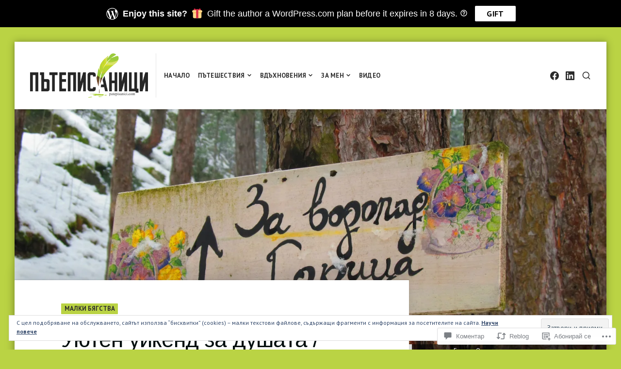

--- FILE ---
content_type: text/html; charset=UTF-8
request_url: https://patepisanici.com/2018/04/10/%D1%83%D1%8E%D1%82%D0%B5%D0%BD-%D1%83%D0%B8%D0%BA%D0%B5%D0%B4-%D0%B7%D0%B0-%D0%B4%D1%83%D1%88%D0%B0%D1%82%D0%B0-%D0%BF%D0%B0%D1%80%D0%B0%D0%BA%D0%BB%D0%B8%D1%81%D1%8A%D1%82-%D0%BD%D0%B0-%D1%81%D0%B2/
body_size: 52303
content:
<!DOCTYPE html>
<html lang="bg-BG">
<head>
<meta charset="UTF-8">
<meta name="viewport" content="width=device-width, initial-scale=1">

<title>Уютен уикенд за душата /параклисът на Св. Иван Рилски в Старо Село и водопад Горица/ &#8211; Пътеписаници</title>
<script type="text/javascript">
  WebFontConfig = {"google":{"families":["PT+Sans:r,i,b,bi:latin,latin-ext,cyrillic,cyrillic-ext","Arimo:r:latin,latin-ext,cyrillic,cyrillic-ext"]},"api_url":"https:\/\/fonts-api.wp.com\/css"};
  (function() {
    var wf = document.createElement('script');
    wf.src = '/wp-content/plugins/custom-fonts/js/webfont.js';
    wf.type = 'text/javascript';
    wf.async = 'true';
    var s = document.getElementsByTagName('script')[0];
    s.parentNode.insertBefore(wf, s);
	})();
</script><style id="jetpack-custom-fonts-css">.wf-active html{font-family:"PT Sans",sans-serif}.wf-active body, .wf-active button, .wf-active input, .wf-active select, .wf-active textarea{font-family:"PT Sans",sans-serif}.wf-active h1{font-style:normal;font-weight:400}.wf-active h1, .wf-active h2, .wf-active h3, .wf-active h4, .wf-active h5, .wf-active h6{font-family:"Arimo",sans-serif;font-style:normal;font-weight:400}.wf-active #masthead .site-title{font-weight:400;font-style:normal}.wf-active #sticky-header .hentry-title{font-weight:400;font-style:normal}.wf-active #featured-content .primary-section .entry-header .entry-title{font-weight:400;font-style:normal}.wf-active #featured-content .primary-section .hentry:first-child .entry-header .entry-title{font-style:normal;font-weight:400}.wf-active #featured-content .secondary-section .entry-title{font-style:normal;font-weight:400}.wf-active .widget .widget-title{font-weight:400;font-style:normal}.wf-active .hentry .entry-title{font-weight:400;font-style:normal}.wf-active .archive-grid .hentry .entry-title{font-style:normal;font-weight:400}.wf-active .page .site-main .entry-header .entry-title, .wf-active .single .site-main .entry-header .entry-title{font-style:normal;font-weight:400}.wf-active .comments-area .comment-body h1, .wf-active .comments-area .comment-body h2, .wf-active .comments-area .comment-body h3, .wf-active .comments-area .comment-body h4, .wf-active .comments-area .comment-body h5, .wf-active .comments-area .comment-body h6, .wf-active .page .entry-content h1, .wf-active .page .entry-content h2, .wf-active .page .entry-content h3, .wf-active .page .entry-content h4, .wf-active .page .entry-content h5, .wf-active .page .entry-content h6, .wf-active .single .entry-content h1, .wf-active .single .entry-content h2, .wf-active .single .entry-content h3, .wf-active .single .entry-content h4, .wf-active .single .entry-content h5, .wf-active .single .entry-content h6{font-weight:400;font-style:normal}.wf-active .comments-area .comment-body h1, .wf-active .page .entry-content h1, .wf-active .single .entry-content h1{font-style:normal;font-weight:400}.wf-active .comments-area .comment-body h2, .wf-active .page .entry-content h2, .wf-active .single .entry-content h2{font-style:normal;font-weight:400}.wf-active .comments-area .comment-body h3, .wf-active .page .entry-content h3, .wf-active .single .entry-content h3{font-style:normal;font-weight:400}.wf-active .comments-area .comment-body h4, .wf-active .page .entry-content h4, .wf-active .single .entry-content h4{font-style:normal;font-weight:400}.wf-active .comments-area .comment-body h5, .wf-active .page .entry-content h5, .wf-active .single .entry-content h5{font-style:normal;font-weight:400}.wf-active .comments-area .comment-body h6, .wf-active .page .entry-content h6, .wf-active .single .entry-content h6{font-style:normal;font-weight:400}.wf-active .page-header .page-title{font-weight:400;font-style:normal}.wf-active .author .page-header .page-title, .wf-active .page-header .page-title span, .wf-active .search:not(.search-no-results) .page-header .page-title{font-weight:400;font-style:normal}.wf-active .author .page-header .page-title span, .wf-active .search .page-header .page-title span{font-weight:400;font-style:normal}.wf-active .active-sidebar.page .site-main .entry-header .entry-title, .wf-active .active-sidebar.single .site-main .entry-header .entry-title{font-style:normal;font-weight:400}.wf-active .entry-footer .entry-author .author-title{font-weight:400;font-style:normal}.wf-active #comments .comments-title, .wf-active #reply-title{font-weight:400;font-style:normal}.wf-active #page div.sharedaddy h3.sd-title{font-weight:400;font-style:normal}</style>
<meta name='robots' content='max-image-preview:large' />

<!-- Async WordPress.com Remote Login -->
<script id="wpcom_remote_login_js">
var wpcom_remote_login_extra_auth = '';
function wpcom_remote_login_remove_dom_node_id( element_id ) {
	var dom_node = document.getElementById( element_id );
	if ( dom_node ) { dom_node.parentNode.removeChild( dom_node ); }
}
function wpcom_remote_login_remove_dom_node_classes( class_name ) {
	var dom_nodes = document.querySelectorAll( '.' + class_name );
	for ( var i = 0; i < dom_nodes.length; i++ ) {
		dom_nodes[ i ].parentNode.removeChild( dom_nodes[ i ] );
	}
}
function wpcom_remote_login_final_cleanup() {
	wpcom_remote_login_remove_dom_node_classes( "wpcom_remote_login_msg" );
	wpcom_remote_login_remove_dom_node_id( "wpcom_remote_login_key" );
	wpcom_remote_login_remove_dom_node_id( "wpcom_remote_login_validate" );
	wpcom_remote_login_remove_dom_node_id( "wpcom_remote_login_js" );
	wpcom_remote_login_remove_dom_node_id( "wpcom_request_access_iframe" );
	wpcom_remote_login_remove_dom_node_id( "wpcom_request_access_styles" );
}

// Watch for messages back from the remote login
window.addEventListener( "message", function( e ) {
	if ( e.origin === "https://r-login.wordpress.com" ) {
		var data = {};
		try {
			data = JSON.parse( e.data );
		} catch( e ) {
			wpcom_remote_login_final_cleanup();
			return;
		}

		if ( data.msg === 'LOGIN' ) {
			// Clean up the login check iframe
			wpcom_remote_login_remove_dom_node_id( "wpcom_remote_login_key" );

			var id_regex = new RegExp( /^[0-9]+$/ );
			var token_regex = new RegExp( /^.*|.*|.*$/ );
			if (
				token_regex.test( data.token )
				&& id_regex.test( data.wpcomid )
			) {
				// We have everything we need to ask for a login
				var script = document.createElement( "script" );
				script.setAttribute( "id", "wpcom_remote_login_validate" );
				script.src = '/remote-login.php?wpcom_remote_login=validate'
					+ '&wpcomid=' + data.wpcomid
					+ '&token=' + encodeURIComponent( data.token )
					+ '&host=' + window.location.protocol
					+ '//' + window.location.hostname
					+ '&postid=2438'
					+ '&is_singular=1';
				document.body.appendChild( script );
			}

			return;
		}

		// Safari ITP, not logged in, so redirect
		if ( data.msg === 'LOGIN-REDIRECT' ) {
			window.location = 'https://wordpress.com/log-in?redirect_to=' + window.location.href;
			return;
		}

		// Safari ITP, storage access failed, remove the request
		if ( data.msg === 'LOGIN-REMOVE' ) {
			var css_zap = 'html { -webkit-transition: margin-top 1s; transition: margin-top 1s; } /* 9001 */ html { margin-top: 0 !important; } * html body { margin-top: 0 !important; } @media screen and ( max-width: 782px ) { html { margin-top: 0 !important; } * html body { margin-top: 0 !important; } }';
			var style_zap = document.createElement( 'style' );
			style_zap.type = 'text/css';
			style_zap.appendChild( document.createTextNode( css_zap ) );
			document.body.appendChild( style_zap );

			var e = document.getElementById( 'wpcom_request_access_iframe' );
			e.parentNode.removeChild( e );

			document.cookie = 'wordpress_com_login_access=denied; path=/; max-age=31536000';

			return;
		}

		// Safari ITP
		if ( data.msg === 'REQUEST_ACCESS' ) {
			console.log( 'request access: safari' );

			// Check ITP iframe enable/disable knob
			if ( wpcom_remote_login_extra_auth !== 'safari_itp_iframe' ) {
				return;
			}

			// If we are in a "private window" there is no ITP.
			var private_window = false;
			try {
				var opendb = window.openDatabase( null, null, null, null );
			} catch( e ) {
				private_window = true;
			}

			if ( private_window ) {
				console.log( 'private window' );
				return;
			}

			var iframe = document.createElement( 'iframe' );
			iframe.id = 'wpcom_request_access_iframe';
			iframe.setAttribute( 'scrolling', 'no' );
			iframe.setAttribute( 'sandbox', 'allow-storage-access-by-user-activation allow-scripts allow-same-origin allow-top-navigation-by-user-activation' );
			iframe.src = 'https://r-login.wordpress.com/remote-login.php?wpcom_remote_login=request_access&origin=' + encodeURIComponent( data.origin ) + '&wpcomid=' + encodeURIComponent( data.wpcomid );

			var css = 'html { -webkit-transition: margin-top 1s; transition: margin-top 1s; } /* 9001 */ html { margin-top: 46px !important; } * html body { margin-top: 46px !important; } @media screen and ( max-width: 660px ) { html { margin-top: 71px !important; } * html body { margin-top: 71px !important; } #wpcom_request_access_iframe { display: block; height: 71px !important; } } #wpcom_request_access_iframe { border: 0px; height: 46px; position: fixed; top: 0; left: 0; width: 100%; min-width: 100%; z-index: 99999; background: #23282d; } ';

			var style = document.createElement( 'style' );
			style.type = 'text/css';
			style.id = 'wpcom_request_access_styles';
			style.appendChild( document.createTextNode( css ) );
			document.body.appendChild( style );

			document.body.appendChild( iframe );
		}

		if ( data.msg === 'DONE' ) {
			wpcom_remote_login_final_cleanup();
		}
	}
}, false );

// Inject the remote login iframe after the page has had a chance to load
// more critical resources
window.addEventListener( "DOMContentLoaded", function( e ) {
	var iframe = document.createElement( "iframe" );
	iframe.style.display = "none";
	iframe.setAttribute( "scrolling", "no" );
	iframe.setAttribute( "id", "wpcom_remote_login_key" );
	iframe.src = "https://r-login.wordpress.com/remote-login.php"
		+ "?wpcom_remote_login=key"
		+ "&origin=aHR0cHM6Ly9wYXRlcGlzYW5pY2kuY29t"
		+ "&wpcomid=69898151"
		+ "&time=" + Math.floor( Date.now() / 1000 );
	document.body.appendChild( iframe );
}, false );
</script>
<link rel='dns-prefetch' href='//s0.wp.com' />
<link rel='dns-prefetch' href='//widgets.wp.com' />
<link rel='dns-prefetch' href='//wordpress.com' />
<link rel="alternate" type="application/rss+xml" title="Пътеписаници &raquo; Хранилка" href="https://patepisanici.com/feed/" />
<link rel="alternate" type="application/rss+xml" title="Пътеписаници &raquo; Хранилка за коментари" href="https://patepisanici.com/comments/feed/" />
<link rel="alternate" type="application/rss+xml" title="Пътеписаници &raquo; Хранилка за коментари на Уютен уикенд за душата /параклисът на Св. Иван Рилски в Старо Село и водопад&nbsp;Горица/" href="https://patepisanici.com/2018/04/10/%d1%83%d1%8e%d1%82%d0%b5%d0%bd-%d1%83%d0%b8%d0%ba%d0%b5%d0%b4-%d0%b7%d0%b0-%d0%b4%d1%83%d1%88%d0%b0%d1%82%d0%b0-%d0%bf%d0%b0%d1%80%d0%b0%d0%ba%d0%bb%d0%b8%d1%81%d1%8a%d1%82-%d0%bd%d0%b0-%d1%81%d0%b2/feed/" />
	<script type="text/javascript">
		/* <![CDATA[ */
		function addLoadEvent(func) {
			var oldonload = window.onload;
			if (typeof window.onload != 'function') {
				window.onload = func;
			} else {
				window.onload = function () {
					oldonload();
					func();
				}
			}
		}
		/* ]]> */
	</script>
	<link crossorigin='anonymous' rel='stylesheet' id='all-css-0-1' href='/_static/??-eJxtzEkKgDAMQNELWYNjcSGeRdog1Q7BpHh9UQRBXD74fDhImRQFo0DIinxeXGRYUWg222PgHCEkmz0y7OhnQasosXxUGuYC/o/ebfh+b135FMZKd02th77t1hMpiDR+&cssminify=yes' type='text/css' media='all' />
<style id='wp-emoji-styles-inline-css'>

	img.wp-smiley, img.emoji {
		display: inline !important;
		border: none !important;
		box-shadow: none !important;
		height: 1em !important;
		width: 1em !important;
		margin: 0 0.07em !important;
		vertical-align: -0.1em !important;
		background: none !important;
		padding: 0 !important;
	}
/*# sourceURL=wp-emoji-styles-inline-css */
</style>
<link crossorigin='anonymous' rel='stylesheet' id='all-css-2-1' href='/wp-content/plugins/gutenberg-core/v22.2.0/build/styles/block-library/style.css?m=1764855221i&cssminify=yes' type='text/css' media='all' />
<style id='wp-block-library-inline-css'>
.has-text-align-justify {
	text-align:justify;
}
.has-text-align-justify{text-align:justify;}

/*# sourceURL=wp-block-library-inline-css */
</style><style id='wp-block-paragraph-inline-css'>
.is-small-text{font-size:.875em}.is-regular-text{font-size:1em}.is-large-text{font-size:2.25em}.is-larger-text{font-size:3em}.has-drop-cap:not(:focus):first-letter{float:left;font-size:8.4em;font-style:normal;font-weight:100;line-height:.68;margin:.05em .1em 0 0;text-transform:uppercase}body.rtl .has-drop-cap:not(:focus):first-letter{float:none;margin-left:.1em}p.has-drop-cap.has-background{overflow:hidden}:root :where(p.has-background){padding:1.25em 2.375em}:where(p.has-text-color:not(.has-link-color)) a{color:inherit}p.has-text-align-left[style*="writing-mode:vertical-lr"],p.has-text-align-right[style*="writing-mode:vertical-rl"]{rotate:180deg}
/*# sourceURL=/wp-content/plugins/gutenberg-core/v22.2.0/build/styles/block-library/paragraph/style.css */
</style>
<link crossorigin='anonymous' rel='stylesheet' id='all-css-2-2' href='/_static/??-eJzTLy/QzcxLzilNSS3WzyrWz01NyUxMzUnNTc0rQeEU5CRWphbp5qSmJyZX6uVm5uklFxfr6OPTDpRD5sM02efaGpoZmFkYGRuZGmQBAHPvL0Y=&cssminify=yes' type='text/css' media='all' />
<style id='global-styles-inline-css'>
:root{--wp--preset--aspect-ratio--square: 1;--wp--preset--aspect-ratio--4-3: 4/3;--wp--preset--aspect-ratio--3-4: 3/4;--wp--preset--aspect-ratio--3-2: 3/2;--wp--preset--aspect-ratio--2-3: 2/3;--wp--preset--aspect-ratio--16-9: 16/9;--wp--preset--aspect-ratio--9-16: 9/16;--wp--preset--color--black: #000000;--wp--preset--color--cyan-bluish-gray: #abb8c3;--wp--preset--color--white: #ffffff;--wp--preset--color--pale-pink: #f78da7;--wp--preset--color--vivid-red: #cf2e2e;--wp--preset--color--luminous-vivid-orange: #ff6900;--wp--preset--color--luminous-vivid-amber: #fcb900;--wp--preset--color--light-green-cyan: #7bdcb5;--wp--preset--color--vivid-green-cyan: #00d084;--wp--preset--color--pale-cyan-blue: #8ed1fc;--wp--preset--color--vivid-cyan-blue: #0693e3;--wp--preset--color--vivid-purple: #9b51e0;--wp--preset--gradient--vivid-cyan-blue-to-vivid-purple: linear-gradient(135deg,rgb(6,147,227) 0%,rgb(155,81,224) 100%);--wp--preset--gradient--light-green-cyan-to-vivid-green-cyan: linear-gradient(135deg,rgb(122,220,180) 0%,rgb(0,208,130) 100%);--wp--preset--gradient--luminous-vivid-amber-to-luminous-vivid-orange: linear-gradient(135deg,rgb(252,185,0) 0%,rgb(255,105,0) 100%);--wp--preset--gradient--luminous-vivid-orange-to-vivid-red: linear-gradient(135deg,rgb(255,105,0) 0%,rgb(207,46,46) 100%);--wp--preset--gradient--very-light-gray-to-cyan-bluish-gray: linear-gradient(135deg,rgb(238,238,238) 0%,rgb(169,184,195) 100%);--wp--preset--gradient--cool-to-warm-spectrum: linear-gradient(135deg,rgb(74,234,220) 0%,rgb(151,120,209) 20%,rgb(207,42,186) 40%,rgb(238,44,130) 60%,rgb(251,105,98) 80%,rgb(254,248,76) 100%);--wp--preset--gradient--blush-light-purple: linear-gradient(135deg,rgb(255,206,236) 0%,rgb(152,150,240) 100%);--wp--preset--gradient--blush-bordeaux: linear-gradient(135deg,rgb(254,205,165) 0%,rgb(254,45,45) 50%,rgb(107,0,62) 100%);--wp--preset--gradient--luminous-dusk: linear-gradient(135deg,rgb(255,203,112) 0%,rgb(199,81,192) 50%,rgb(65,88,208) 100%);--wp--preset--gradient--pale-ocean: linear-gradient(135deg,rgb(255,245,203) 0%,rgb(182,227,212) 50%,rgb(51,167,181) 100%);--wp--preset--gradient--electric-grass: linear-gradient(135deg,rgb(202,248,128) 0%,rgb(113,206,126) 100%);--wp--preset--gradient--midnight: linear-gradient(135deg,rgb(2,3,129) 0%,rgb(40,116,252) 100%);--wp--preset--font-size--small: 0.889rem;--wp--preset--font-size--medium: 1.266rem;--wp--preset--font-size--large: 1.602rem;--wp--preset--font-size--x-large: 42px;--wp--preset--font-size--normal: 1rem;--wp--preset--font-size--huge: 2.027rem;--wp--preset--font-size--enormous: 2.887rem;--wp--preset--font-size--gigantic: 4.11rem;--wp--preset--font-family--albert-sans: 'Albert Sans', sans-serif;--wp--preset--font-family--alegreya: Alegreya, serif;--wp--preset--font-family--arvo: Arvo, serif;--wp--preset--font-family--bodoni-moda: 'Bodoni Moda', serif;--wp--preset--font-family--bricolage-grotesque: 'Bricolage Grotesque', sans-serif;--wp--preset--font-family--cabin: Cabin, sans-serif;--wp--preset--font-family--chivo: Chivo, sans-serif;--wp--preset--font-family--commissioner: Commissioner, sans-serif;--wp--preset--font-family--cormorant: Cormorant, serif;--wp--preset--font-family--courier-prime: 'Courier Prime', monospace;--wp--preset--font-family--crimson-pro: 'Crimson Pro', serif;--wp--preset--font-family--dm-mono: 'DM Mono', monospace;--wp--preset--font-family--dm-sans: 'DM Sans', sans-serif;--wp--preset--font-family--dm-serif-display: 'DM Serif Display', serif;--wp--preset--font-family--domine: Domine, serif;--wp--preset--font-family--eb-garamond: 'EB Garamond', serif;--wp--preset--font-family--epilogue: Epilogue, sans-serif;--wp--preset--font-family--fahkwang: Fahkwang, sans-serif;--wp--preset--font-family--figtree: Figtree, sans-serif;--wp--preset--font-family--fira-sans: 'Fira Sans', sans-serif;--wp--preset--font-family--fjalla-one: 'Fjalla One', sans-serif;--wp--preset--font-family--fraunces: Fraunces, serif;--wp--preset--font-family--gabarito: Gabarito, system-ui;--wp--preset--font-family--ibm-plex-mono: 'IBM Plex Mono', monospace;--wp--preset--font-family--ibm-plex-sans: 'IBM Plex Sans', sans-serif;--wp--preset--font-family--ibarra-real-nova: 'Ibarra Real Nova', serif;--wp--preset--font-family--instrument-serif: 'Instrument Serif', serif;--wp--preset--font-family--inter: Inter, sans-serif;--wp--preset--font-family--josefin-sans: 'Josefin Sans', sans-serif;--wp--preset--font-family--jost: Jost, sans-serif;--wp--preset--font-family--libre-baskerville: 'Libre Baskerville', serif;--wp--preset--font-family--libre-franklin: 'Libre Franklin', sans-serif;--wp--preset--font-family--literata: Literata, serif;--wp--preset--font-family--lora: Lora, serif;--wp--preset--font-family--merriweather: Merriweather, serif;--wp--preset--font-family--montserrat: Montserrat, sans-serif;--wp--preset--font-family--newsreader: Newsreader, serif;--wp--preset--font-family--noto-sans-mono: 'Noto Sans Mono', sans-serif;--wp--preset--font-family--nunito: Nunito, sans-serif;--wp--preset--font-family--open-sans: 'Open Sans', sans-serif;--wp--preset--font-family--overpass: Overpass, sans-serif;--wp--preset--font-family--pt-serif: 'PT Serif', serif;--wp--preset--font-family--petrona: Petrona, serif;--wp--preset--font-family--piazzolla: Piazzolla, serif;--wp--preset--font-family--playfair-display: 'Playfair Display', serif;--wp--preset--font-family--plus-jakarta-sans: 'Plus Jakarta Sans', sans-serif;--wp--preset--font-family--poppins: Poppins, sans-serif;--wp--preset--font-family--raleway: Raleway, sans-serif;--wp--preset--font-family--roboto: Roboto, sans-serif;--wp--preset--font-family--roboto-slab: 'Roboto Slab', serif;--wp--preset--font-family--rubik: Rubik, sans-serif;--wp--preset--font-family--rufina: Rufina, serif;--wp--preset--font-family--sora: Sora, sans-serif;--wp--preset--font-family--source-sans-3: 'Source Sans 3', sans-serif;--wp--preset--font-family--source-serif-4: 'Source Serif 4', serif;--wp--preset--font-family--space-mono: 'Space Mono', monospace;--wp--preset--font-family--syne: Syne, sans-serif;--wp--preset--font-family--texturina: Texturina, serif;--wp--preset--font-family--urbanist: Urbanist, sans-serif;--wp--preset--font-family--work-sans: 'Work Sans', sans-serif;--wp--preset--spacing--20: 0.44rem;--wp--preset--spacing--30: 0.67rem;--wp--preset--spacing--40: 1rem;--wp--preset--spacing--50: 1.5rem;--wp--preset--spacing--60: 2.25rem;--wp--preset--spacing--70: 3.38rem;--wp--preset--spacing--80: 5.06rem;--wp--preset--shadow--natural: 6px 6px 9px rgba(0, 0, 0, 0.2);--wp--preset--shadow--deep: 12px 12px 50px rgba(0, 0, 0, 0.4);--wp--preset--shadow--sharp: 6px 6px 0px rgba(0, 0, 0, 0.2);--wp--preset--shadow--outlined: 6px 6px 0px -3px rgb(255, 255, 255), 6px 6px rgb(0, 0, 0);--wp--preset--shadow--crisp: 6px 6px 0px rgb(0, 0, 0);}:where(.is-layout-flex){gap: 0.5em;}:where(.is-layout-grid){gap: 0.5em;}body .is-layout-flex{display: flex;}.is-layout-flex{flex-wrap: wrap;align-items: center;}.is-layout-flex > :is(*, div){margin: 0;}body .is-layout-grid{display: grid;}.is-layout-grid > :is(*, div){margin: 0;}:where(.wp-block-columns.is-layout-flex){gap: 2em;}:where(.wp-block-columns.is-layout-grid){gap: 2em;}:where(.wp-block-post-template.is-layout-flex){gap: 1.25em;}:where(.wp-block-post-template.is-layout-grid){gap: 1.25em;}.has-black-color{color: var(--wp--preset--color--black) !important;}.has-cyan-bluish-gray-color{color: var(--wp--preset--color--cyan-bluish-gray) !important;}.has-white-color{color: var(--wp--preset--color--white) !important;}.has-pale-pink-color{color: var(--wp--preset--color--pale-pink) !important;}.has-vivid-red-color{color: var(--wp--preset--color--vivid-red) !important;}.has-luminous-vivid-orange-color{color: var(--wp--preset--color--luminous-vivid-orange) !important;}.has-luminous-vivid-amber-color{color: var(--wp--preset--color--luminous-vivid-amber) !important;}.has-light-green-cyan-color{color: var(--wp--preset--color--light-green-cyan) !important;}.has-vivid-green-cyan-color{color: var(--wp--preset--color--vivid-green-cyan) !important;}.has-pale-cyan-blue-color{color: var(--wp--preset--color--pale-cyan-blue) !important;}.has-vivid-cyan-blue-color{color: var(--wp--preset--color--vivid-cyan-blue) !important;}.has-vivid-purple-color{color: var(--wp--preset--color--vivid-purple) !important;}.has-black-background-color{background-color: var(--wp--preset--color--black) !important;}.has-cyan-bluish-gray-background-color{background-color: var(--wp--preset--color--cyan-bluish-gray) !important;}.has-white-background-color{background-color: var(--wp--preset--color--white) !important;}.has-pale-pink-background-color{background-color: var(--wp--preset--color--pale-pink) !important;}.has-vivid-red-background-color{background-color: var(--wp--preset--color--vivid-red) !important;}.has-luminous-vivid-orange-background-color{background-color: var(--wp--preset--color--luminous-vivid-orange) !important;}.has-luminous-vivid-amber-background-color{background-color: var(--wp--preset--color--luminous-vivid-amber) !important;}.has-light-green-cyan-background-color{background-color: var(--wp--preset--color--light-green-cyan) !important;}.has-vivid-green-cyan-background-color{background-color: var(--wp--preset--color--vivid-green-cyan) !important;}.has-pale-cyan-blue-background-color{background-color: var(--wp--preset--color--pale-cyan-blue) !important;}.has-vivid-cyan-blue-background-color{background-color: var(--wp--preset--color--vivid-cyan-blue) !important;}.has-vivid-purple-background-color{background-color: var(--wp--preset--color--vivid-purple) !important;}.has-black-border-color{border-color: var(--wp--preset--color--black) !important;}.has-cyan-bluish-gray-border-color{border-color: var(--wp--preset--color--cyan-bluish-gray) !important;}.has-white-border-color{border-color: var(--wp--preset--color--white) !important;}.has-pale-pink-border-color{border-color: var(--wp--preset--color--pale-pink) !important;}.has-vivid-red-border-color{border-color: var(--wp--preset--color--vivid-red) !important;}.has-luminous-vivid-orange-border-color{border-color: var(--wp--preset--color--luminous-vivid-orange) !important;}.has-luminous-vivid-amber-border-color{border-color: var(--wp--preset--color--luminous-vivid-amber) !important;}.has-light-green-cyan-border-color{border-color: var(--wp--preset--color--light-green-cyan) !important;}.has-vivid-green-cyan-border-color{border-color: var(--wp--preset--color--vivid-green-cyan) !important;}.has-pale-cyan-blue-border-color{border-color: var(--wp--preset--color--pale-cyan-blue) !important;}.has-vivid-cyan-blue-border-color{border-color: var(--wp--preset--color--vivid-cyan-blue) !important;}.has-vivid-purple-border-color{border-color: var(--wp--preset--color--vivid-purple) !important;}.has-vivid-cyan-blue-to-vivid-purple-gradient-background{background: var(--wp--preset--gradient--vivid-cyan-blue-to-vivid-purple) !important;}.has-light-green-cyan-to-vivid-green-cyan-gradient-background{background: var(--wp--preset--gradient--light-green-cyan-to-vivid-green-cyan) !important;}.has-luminous-vivid-amber-to-luminous-vivid-orange-gradient-background{background: var(--wp--preset--gradient--luminous-vivid-amber-to-luminous-vivid-orange) !important;}.has-luminous-vivid-orange-to-vivid-red-gradient-background{background: var(--wp--preset--gradient--luminous-vivid-orange-to-vivid-red) !important;}.has-very-light-gray-to-cyan-bluish-gray-gradient-background{background: var(--wp--preset--gradient--very-light-gray-to-cyan-bluish-gray) !important;}.has-cool-to-warm-spectrum-gradient-background{background: var(--wp--preset--gradient--cool-to-warm-spectrum) !important;}.has-blush-light-purple-gradient-background{background: var(--wp--preset--gradient--blush-light-purple) !important;}.has-blush-bordeaux-gradient-background{background: var(--wp--preset--gradient--blush-bordeaux) !important;}.has-luminous-dusk-gradient-background{background: var(--wp--preset--gradient--luminous-dusk) !important;}.has-pale-ocean-gradient-background{background: var(--wp--preset--gradient--pale-ocean) !important;}.has-electric-grass-gradient-background{background: var(--wp--preset--gradient--electric-grass) !important;}.has-midnight-gradient-background{background: var(--wp--preset--gradient--midnight) !important;}.has-small-font-size{font-size: var(--wp--preset--font-size--small) !important;}.has-medium-font-size{font-size: var(--wp--preset--font-size--medium) !important;}.has-large-font-size{font-size: var(--wp--preset--font-size--large) !important;}.has-x-large-font-size{font-size: var(--wp--preset--font-size--x-large) !important;}.has-albert-sans-font-family{font-family: var(--wp--preset--font-family--albert-sans) !important;}.has-alegreya-font-family{font-family: var(--wp--preset--font-family--alegreya) !important;}.has-arvo-font-family{font-family: var(--wp--preset--font-family--arvo) !important;}.has-bodoni-moda-font-family{font-family: var(--wp--preset--font-family--bodoni-moda) !important;}.has-bricolage-grotesque-font-family{font-family: var(--wp--preset--font-family--bricolage-grotesque) !important;}.has-cabin-font-family{font-family: var(--wp--preset--font-family--cabin) !important;}.has-chivo-font-family{font-family: var(--wp--preset--font-family--chivo) !important;}.has-commissioner-font-family{font-family: var(--wp--preset--font-family--commissioner) !important;}.has-cormorant-font-family{font-family: var(--wp--preset--font-family--cormorant) !important;}.has-courier-prime-font-family{font-family: var(--wp--preset--font-family--courier-prime) !important;}.has-crimson-pro-font-family{font-family: var(--wp--preset--font-family--crimson-pro) !important;}.has-dm-mono-font-family{font-family: var(--wp--preset--font-family--dm-mono) !important;}.has-dm-sans-font-family{font-family: var(--wp--preset--font-family--dm-sans) !important;}.has-dm-serif-display-font-family{font-family: var(--wp--preset--font-family--dm-serif-display) !important;}.has-domine-font-family{font-family: var(--wp--preset--font-family--domine) !important;}.has-eb-garamond-font-family{font-family: var(--wp--preset--font-family--eb-garamond) !important;}.has-epilogue-font-family{font-family: var(--wp--preset--font-family--epilogue) !important;}.has-fahkwang-font-family{font-family: var(--wp--preset--font-family--fahkwang) !important;}.has-figtree-font-family{font-family: var(--wp--preset--font-family--figtree) !important;}.has-fira-sans-font-family{font-family: var(--wp--preset--font-family--fira-sans) !important;}.has-fjalla-one-font-family{font-family: var(--wp--preset--font-family--fjalla-one) !important;}.has-fraunces-font-family{font-family: var(--wp--preset--font-family--fraunces) !important;}.has-gabarito-font-family{font-family: var(--wp--preset--font-family--gabarito) !important;}.has-ibm-plex-mono-font-family{font-family: var(--wp--preset--font-family--ibm-plex-mono) !important;}.has-ibm-plex-sans-font-family{font-family: var(--wp--preset--font-family--ibm-plex-sans) !important;}.has-ibarra-real-nova-font-family{font-family: var(--wp--preset--font-family--ibarra-real-nova) !important;}.has-instrument-serif-font-family{font-family: var(--wp--preset--font-family--instrument-serif) !important;}.has-inter-font-family{font-family: var(--wp--preset--font-family--inter) !important;}.has-josefin-sans-font-family{font-family: var(--wp--preset--font-family--josefin-sans) !important;}.has-jost-font-family{font-family: var(--wp--preset--font-family--jost) !important;}.has-libre-baskerville-font-family{font-family: var(--wp--preset--font-family--libre-baskerville) !important;}.has-libre-franklin-font-family{font-family: var(--wp--preset--font-family--libre-franklin) !important;}.has-literata-font-family{font-family: var(--wp--preset--font-family--literata) !important;}.has-lora-font-family{font-family: var(--wp--preset--font-family--lora) !important;}.has-merriweather-font-family{font-family: var(--wp--preset--font-family--merriweather) !important;}.has-montserrat-font-family{font-family: var(--wp--preset--font-family--montserrat) !important;}.has-newsreader-font-family{font-family: var(--wp--preset--font-family--newsreader) !important;}.has-noto-sans-mono-font-family{font-family: var(--wp--preset--font-family--noto-sans-mono) !important;}.has-nunito-font-family{font-family: var(--wp--preset--font-family--nunito) !important;}.has-open-sans-font-family{font-family: var(--wp--preset--font-family--open-sans) !important;}.has-overpass-font-family{font-family: var(--wp--preset--font-family--overpass) !important;}.has-pt-serif-font-family{font-family: var(--wp--preset--font-family--pt-serif) !important;}.has-petrona-font-family{font-family: var(--wp--preset--font-family--petrona) !important;}.has-piazzolla-font-family{font-family: var(--wp--preset--font-family--piazzolla) !important;}.has-playfair-display-font-family{font-family: var(--wp--preset--font-family--playfair-display) !important;}.has-plus-jakarta-sans-font-family{font-family: var(--wp--preset--font-family--plus-jakarta-sans) !important;}.has-poppins-font-family{font-family: var(--wp--preset--font-family--poppins) !important;}.has-raleway-font-family{font-family: var(--wp--preset--font-family--raleway) !important;}.has-roboto-font-family{font-family: var(--wp--preset--font-family--roboto) !important;}.has-roboto-slab-font-family{font-family: var(--wp--preset--font-family--roboto-slab) !important;}.has-rubik-font-family{font-family: var(--wp--preset--font-family--rubik) !important;}.has-rufina-font-family{font-family: var(--wp--preset--font-family--rufina) !important;}.has-sora-font-family{font-family: var(--wp--preset--font-family--sora) !important;}.has-source-sans-3-font-family{font-family: var(--wp--preset--font-family--source-sans-3) !important;}.has-source-serif-4-font-family{font-family: var(--wp--preset--font-family--source-serif-4) !important;}.has-space-mono-font-family{font-family: var(--wp--preset--font-family--space-mono) !important;}.has-syne-font-family{font-family: var(--wp--preset--font-family--syne) !important;}.has-texturina-font-family{font-family: var(--wp--preset--font-family--texturina) !important;}.has-urbanist-font-family{font-family: var(--wp--preset--font-family--urbanist) !important;}.has-work-sans-font-family{font-family: var(--wp--preset--font-family--work-sans) !important;}
/*# sourceURL=global-styles-inline-css */
</style>

<style id='classic-theme-styles-inline-css'>
/*! This file is auto-generated */
.wp-block-button__link{color:#fff;background-color:#32373c;border-radius:9999px;box-shadow:none;text-decoration:none;padding:calc(.667em + 2px) calc(1.333em + 2px);font-size:1.125em}.wp-block-file__button{background:#32373c;color:#fff;text-decoration:none}
/*# sourceURL=/wp-includes/css/classic-themes.min.css */
</style>
<link crossorigin='anonymous' rel='stylesheet' id='all-css-4-1' href='/_static/??-eJx9jksOwjAMRC9EsEAtnwXiKCgfC1LqJIqd9vq4qtgAYmPJM/PsgbkYn5NgEqBmytjuMTH4XFF1KlZAE4QhWhyRNLb1zBv4jc1FGeNcqchsdFJsZOShIP/jBpRi/dOotJ5YDeCW3t5twhRyBdskkxWJ/osCrh5ci2OACavTzyoulflzX7pc6bI7Hk777tx1/fACNXxjkA==&cssminify=yes' type='text/css' media='all' />
<link rel='stylesheet' id='verbum-gutenberg-css-css' href='https://widgets.wp.com/verbum-block-editor/block-editor.css?ver=1738686361' media='all' />
<link crossorigin='anonymous' rel='stylesheet' id='all-css-6-1' href='/_static/??/wp-content/mu-plugins/comment-likes/css/comment-likes.css,/i/noticons/noticons.css,/wp-content/themes/premium/aquene/style.css?m=1630507115j&cssminify=yes' type='text/css' media='all' />
<style id='aquene-style-inline-css'>

					.post-navigation .nav-previous a:before { content: ""; background-image: url(https://patepisanici.com/wp-content/uploads/2018/03/47994_650__3.jpg?w=650&h=365&crop=1); }
				
					.post-navigation .nav-next a:before { content: ""; background-image: url(https://patepisanici.com/wp-content/uploads/2018/04/53878_650__3.jpg?w=650&h=365&crop=1); }
				
#page .entry-tags, #page .byline { clip: rect(1px, 1px, 1px, 1px); height: 1px; position: absolute; overflow: hidden; width: 1px; }
.custom-background.custom-background-override #page { margin: 0 auto; }.custom-background.custom-background-override #sticky-header { left: 0; right: 0; }
/*# sourceURL=aquene-style-inline-css */
</style>
<link crossorigin='anonymous' rel='stylesheet' id='print-css-7-1' href='/wp-content/themes/premium/aquene/assets/css/print-style.css?m=1588785649i&cssminify=yes' type='text/css' media='print' />
<link crossorigin='anonymous' rel='stylesheet' id='all-css-8-1' href='/_static/??-eJydy1sOgCAMRNENqRVNTPgwrqUhDb4KSEvcvrgE/Z07B+7UuhiUgoKuxCSQMvFWGPAqFAhQhFTASS3oa5ct+HJi7urUwHfvInO9y1+/kyZ0x8sXns00TKa3o7H7AzzVTCk=&cssminify=yes' type='text/css' media='all' />
<style id='jetpack_facebook_likebox-inline-css'>
.widget_facebook_likebox {
	overflow: hidden;
}

/*# sourceURL=/wp-content/mu-plugins/jetpack-plugin/sun/modules/widgets/facebook-likebox/style.css */
</style>
<link crossorigin='anonymous' rel='stylesheet' id='all-css-10-1' href='/_static/??-eJzTLy/QTc7PK0nNK9HPLdUtyClNz8wr1i9KTcrJTwcy0/WTi5G5ekCujj52Temp+bo5+cmJJZn5eSgc3bScxMwikFb7XFtDE1NLExMLc0OTLACohS2q&cssminify=yes' type='text/css' media='all' />
<link crossorigin='anonymous' rel='stylesheet' id='print-css-11-1' href='/wp-content/mu-plugins/global-print/global-print.css?m=1465851035i&cssminify=yes' type='text/css' media='print' />
<style id='jetpack-global-styles-frontend-style-inline-css'>
:root { --font-headings: unset; --font-base: unset; --font-headings-default: -apple-system,BlinkMacSystemFont,"Segoe UI",Roboto,Oxygen-Sans,Ubuntu,Cantarell,"Helvetica Neue",sans-serif; --font-base-default: -apple-system,BlinkMacSystemFont,"Segoe UI",Roboto,Oxygen-Sans,Ubuntu,Cantarell,"Helvetica Neue",sans-serif;}
/*# sourceURL=jetpack-global-styles-frontend-style-inline-css */
</style>
<link crossorigin='anonymous' rel='stylesheet' id='all-css-14-1' href='/_static/??-eJyNjcsKAjEMRX/IGtQZBxfip0hMS9sxTYppGfx7H7gRN+7ugcs5sFRHKi1Ig9Jd5R6zGMyhVaTrh8G6QFHfORhYwlvw6P39PbPENZmt4G/ROQuBKWVkxxrVvuBH1lIoz2waILJekF+HUzlupnG3nQ77YZwfuRJIaQ==&cssminify=yes' type='text/css' media='all' />
<script type="text/javascript" id="jetpack_related-posts-js-extra">
/* <![CDATA[ */
var related_posts_js_options = {"post_heading":"h4"};
//# sourceURL=jetpack_related-posts-js-extra
/* ]]> */
</script>
<script type="text/javascript" id="wpcom-actionbar-placeholder-js-extra">
/* <![CDATA[ */
var actionbardata = {"siteID":"69898151","postID":"2438","siteURL":"https://patepisanici.com","xhrURL":"https://patepisanici.com/wp-admin/admin-ajax.php","nonce":"40de9bb5a6","isLoggedIn":"","statusMessage":"","subsEmailDefault":"instantly","proxyScriptUrl":"https://s0.wp.com/wp-content/js/wpcom-proxy-request.js?m=1513050504i&amp;ver=20211021","shortlink":"https://wp.me/p4JhHx-Dk","i18n":{"followedText":"New posts from this site will now appear in your \u003Ca href=\"https://wordpress.com/reader\"\u003EReader\u003C/a\u003E","foldBar":"\u041f\u0440\u0438\u0431\u0438\u0440\u0430\u043d\u0435 \u043d\u0430 \u043f\u0440\u043e\u0437\u043e\u0440\u0435\u0446\u0430","unfoldBar":"Expand this bar","shortLinkCopied":"Shortlink copied to clipboard."}};
//# sourceURL=wpcom-actionbar-placeholder-js-extra
/* ]]> */
</script>
<script type="text/javascript" id="jetpack-mu-wpcom-settings-js-before">
/* <![CDATA[ */
var JETPACK_MU_WPCOM_SETTINGS = {"assetsUrl":"https://s0.wp.com/wp-content/mu-plugins/jetpack-mu-wpcom-plugin/sun/jetpack_vendor/automattic/jetpack-mu-wpcom/src/build/"};
//# sourceURL=jetpack-mu-wpcom-settings-js-before
/* ]]> */
</script>
<script crossorigin='anonymous' type='text/javascript'  src='/_static/??/wp-content/mu-plugins/jetpack-plugin/sun/_inc/build/related-posts/related-posts.min.js,/wp-content/js/rlt-proxy.js?m=1755011788j'></script>
<script type="text/javascript" id="rlt-proxy-js-after">
/* <![CDATA[ */
	rltInitialize( {"token":null,"iframeOrigins":["https:\/\/widgets.wp.com"]} );
//# sourceURL=rlt-proxy-js-after
/* ]]> */
</script>
<link rel="EditURI" type="application/rsd+xml" title="RSD" href="https://boryanakrasteva.wordpress.com/xmlrpc.php?rsd" />
<meta name="generator" content="WordPress.com" />
<link rel="canonical" href="https://patepisanici.com/2018/04/10/%d1%83%d1%8e%d1%82%d0%b5%d0%bd-%d1%83%d0%b8%d0%ba%d0%b5%d0%b4-%d0%b7%d0%b0-%d0%b4%d1%83%d1%88%d0%b0%d1%82%d0%b0-%d0%bf%d0%b0%d1%80%d0%b0%d0%ba%d0%bb%d0%b8%d1%81%d1%8a%d1%82-%d0%bd%d0%b0-%d1%81%d0%b2/" />
<link rel='shortlink' href='https://wp.me/p4JhHx-Dk' />
		<!-- Custom Logo: hide header text -->
		<style id="custom-logo-css" type="text/css">
			.site-title, .site-description {
				position: absolute;
				clip-path: inset(50%);
			}
		</style>
		<link rel="alternate" type="application/json+oembed" href="https://public-api.wordpress.com/oembed/?format=json&amp;url=https%3A%2F%2Fpatepisanici.com%2F2018%2F04%2F10%2F%25d1%2583%25d1%258e%25d1%2582%25d0%25b5%25d0%25bd-%25d1%2583%25d0%25b8%25d0%25ba%25d0%25b5%25d0%25b4-%25d0%25b7%25d0%25b0-%25d0%25b4%25d1%2583%25d1%2588%25d0%25b0%25d1%2582%25d0%25b0-%25d0%25bf%25d0%25b0%25d1%2580%25d0%25b0%25d0%25ba%25d0%25bb%25d0%25b8%25d1%2581%25d1%258a%25d1%2582-%25d0%25bd%25d0%25b0-%25d1%2581%25d0%25b2%2F&amp;for=wpcom-auto-discovery" /><link rel="alternate" type="application/xml+oembed" href="https://public-api.wordpress.com/oembed/?format=xml&amp;url=https%3A%2F%2Fpatepisanici.com%2F2018%2F04%2F10%2F%25d1%2583%25d1%258e%25d1%2582%25d0%25b5%25d0%25bd-%25d1%2583%25d0%25b8%25d0%25ba%25d0%25b5%25d0%25b4-%25d0%25b7%25d0%25b0-%25d0%25b4%25d1%2583%25d1%2588%25d0%25b0%25d1%2582%25d0%25b0-%25d0%25bf%25d0%25b0%25d1%2580%25d0%25b0%25d0%25ba%25d0%25bb%25d0%25b8%25d1%2581%25d1%258a%25d1%2582-%25d0%25bd%25d0%25b0-%25d1%2581%25d0%25b2%2F&amp;for=wpcom-auto-discovery" />
<!-- Jetpack Open Graph Tags -->
<meta property="og:type" content="article" />
<meta property="og:title" content="Уютен уикенд за душата /параклисът на Св. Иван Рилски в Старо Село и водопад Горица/" />
<meta property="og:url" content="https://patepisanici.com/2018/04/10/%d1%83%d1%8e%d1%82%d0%b5%d0%bd-%d1%83%d0%b8%d0%ba%d0%b5%d0%b4-%d0%b7%d0%b0-%d0%b4%d1%83%d1%88%d0%b0%d1%82%d0%b0-%d0%bf%d0%b0%d1%80%d0%b0%d0%ba%d0%bb%d0%b8%d1%81%d1%8a%d1%82-%d0%bd%d0%b0-%d1%81%d0%b2/" />
<meta property="og:description" content="Краят на месец март &#8211; първа пролет, която идва по-скоро като втора зима. В деня, в който мислех да започна с пролетното почистване &#8211; най-вече на душата, трябваше да подновя зимното навл…" />
<meta property="article:published_time" content="2018-04-10T17:00:41+00:00" />
<meta property="article:modified_time" content="2020-04-23T14:10:49+00:00" />
<meta property="og:site_name" content="Пътеписаници" />
<meta property="og:image" content="https://i0.wp.com/patepisanici.com/wp-content/uploads/2018/04/img_6466.jpg?fit=1200%2C900&#038;ssl=1" />
<meta property="og:image:width" content="1200" />
<meta property="og:image:height" content="900" />
<meta property="og:image:alt" content="водопад, Горица, Овчарци" />
<meta property="og:locale" content="bg_BG" />
<meta property="article:publisher" content="https://www.facebook.com/WordPresscom" />
<meta name="twitter:text:title" content="Уютен уикенд за душата /параклисът на Св. Иван Рилски в Старо Село и водопад&nbsp;Горица/" />
<meta name="twitter:image" content="https://i0.wp.com/patepisanici.com/wp-content/uploads/2018/04/img_6466.jpg?fit=1200%2C900&#038;ssl=1&#038;w=640" />
<meta name="twitter:image:alt" content="водопад, Горица, Овчарци" />
<meta name="twitter:card" content="summary_large_image" />

<!-- End Jetpack Open Graph Tags -->
<link rel='openid.server' href='https://patepisanici.com/?openidserver=1' />
<link rel='openid.delegate' href='https://patepisanici.com/' />
<link rel="search" type="application/opensearchdescription+xml" href="https://patepisanici.com/osd.xml" title="Пътеписаници" />
<link rel="search" type="application/opensearchdescription+xml" href="https://s1.wp.com/opensearch.xml" title="WordPress.com" />
<meta name="theme-color" content="#bad344" />
<link rel="pingback" href="https://patepisanici.com/xmlrpc.php">		<style type="text/css">
			.recentcomments a {
				display: inline !important;
				padding: 0 !important;
				margin: 0 !important;
			}

			table.recentcommentsavatartop img.avatar, table.recentcommentsavatarend img.avatar {
				border: 0px;
				margin: 0;
			}

			table.recentcommentsavatartop a, table.recentcommentsavatarend a {
				border: 0px !important;
				background-color: transparent !important;
			}

			td.recentcommentsavatarend, td.recentcommentsavatartop {
				padding: 0px 0px 1px 0px;
				margin: 0px;
			}

			td.recentcommentstextend {
				border: none !important;
				padding: 0px 0px 2px 10px;
			}

			.rtl td.recentcommentstextend {
				padding: 0px 10px 2px 0px;
			}

			td.recentcommentstexttop {
				border: none;
				padding: 0px 0px 0px 10px;
			}

			.rtl td.recentcommentstexttop {
				padding: 0px 10px 0px 0px;
			}
		</style>
		<meta name="description" content="Краят на месец март - първа пролет, която идва по-скоро като втора зима. В деня, в който мислех да започна с пролетното почистване - най-вече на душата, трябваше да подновя зимното навличане. Какво пък? Очакваше ме нещо, което винаги пълни пътешественическия  ми куфар с топли и цветни спомени, а именно - нови дестинации!  Обожавам да&hellip;" />
<style type="text/css" id="custom-background-css">
body.custom-background { background-color: #bad344; }
</style>
	<style type="text/css" id="custom-colors-css">    .archive-grid .sticky .entry-footer {
        background-image: none;
    }
.hentry .entry-cats a { color: #2D2D2D;}
body,
            .highlander-dark #respond label { color: #2B2B2B;}
#colophon, #colophon a:hover { color: #828282;}
#colophon a { color: #656565;}
#close-toggle-sidebar,
            #comments .bypostauthor > .comment-body .comment-author .fn,
            #comments .comment-metadata,
            #comments .reply a,
            #featured-content .hentry .footer-meta,
            #page #infinite-handle button,
            #respond .comment-notes,
            #respond .logged-in-as,
            #respond label,
            #secondary .widget.widget_archive li,
            #secondary .widget.widget_categories li,
            #secondary .widget.widget_recent_entries .post-date,
            #secondary .widget.wp_widget_tag_cloud a:hover,
            #secondary .widget_tag_cloud a:hover,
            #secondary a:hover,
            #sticky-header #gotop,
            .archive-grid .hentry .entry-footer,
            .author .page-header .page-title span,
            .entry-footer .edit-link a,
            .page-header,
            .page-links > a,
            .search .page-header .page-title span,
            .single .entry-footer .entry-author .author-link,
            .single .site-main .entry-footer .entry-tags a,
            .single .site-main .entry-header .entry-meta,
            .site-content .comment-navigation a,
            .site-content .post-navigation .nav-meta,
            .site-content .posts-navigation a,
            .wp-caption .wp-caption-text,
            button:hover,
            input[type="button"]:hover,
            input[type="reset"]:hover,
            input[type="submit"]:hover { color: #6D6D6D;}
body.custom-background { background-color: #bad344;}
h1, h2, h3, h4, h5, h6 { color: #040F0F;}
#masthead .site-title { color: #040F0F;}
#colophon { background-color: #040f0f;}
#secondary .widget .widget-title { color: #040F0F;}
.archive-grid .sticky:not(.has-post-thumbnail) .thumb-link { background-color: #040f0f;}
.archive-grid .sticky:not(.has-post-thumbnail) .thumb-link { background-color: rgba( 4, 15, 15, 0.2 );}
.archive-grid .sticky { background-color: #040f0f;}
.archive-grid .sticky { background-color: rgba( 4, 15, 15, 0.1 );}
#sticky-header .progress-bar,
            .hentry .entry-cats a { background-color: #bad344;}
#page blockquote { border-color: #bad344;}
.site-main .hentry-inner .entry-summary:after,
            a { color: #647316;}
a:hover, a:focus, a:active { color: #A9C22D;}
</style>
<link rel="icon" href="https://patepisanici.com/wp-content/uploads/2018/03/cropped-unnamed-file-3.jpg?w=32" sizes="32x32" />
<link rel="icon" href="https://patepisanici.com/wp-content/uploads/2018/03/cropped-unnamed-file-3.jpg?w=192" sizes="192x192" />
<link rel="apple-touch-icon" href="https://patepisanici.com/wp-content/uploads/2018/03/cropped-unnamed-file-3.jpg?w=180" />
<meta name="msapplication-TileImage" content="https://patepisanici.com/wp-content/uploads/2018/03/cropped-unnamed-file-3.jpg?w=270" />
<!-- Jetpack Google Analytics -->
			<script type='text/javascript'>
				var _gaq = _gaq || [];
				_gaq.push(['_setAccount', 'UA-157004168-1']);
_gaq.push(['_trackPageview']);
				(function() {
					var ga = document.createElement('script'); ga.type = 'text/javascript'; ga.async = true;
					ga.src = ('https:' === document.location.protocol ? 'https://ssl' : 'http://www') + '.google-analytics.com/ga.js';
					var s = document.getElementsByTagName('script')[0]; s.parentNode.insertBefore(ga, s);
				})();
			</script>
			<!-- End Jetpack Google Analytics -->
<link crossorigin='anonymous' rel='stylesheet' id='all-css-0-3' href='/_static/??-eJyVjd0KwjAMhV/IGvyZwwvxUaTrYsnWpmVJKb69G+gQLwQv851zvkDNxiVWZIUuJG9yKJ5YwNNdib3pLDNO4OQbbWe0gY95LOt4QM3Wja8bpDDciN3ywY0CUin/LYipLwEFnJ1SEQxr5w1++Sr1HlUAy5ymkdAEW0Ex5mB1loo+Ai6Ca7zs2uawb8+nYzM8AfNGa0M=&cssminify=yes' type='text/css' media='all' />
</head>

<body class="wp-singular post-template-default single single-post postid-2438 single-format-standard custom-background wp-custom-logo wp-embed-responsive wp-theme-premiumaquene customizer-styles-applied active-sidebar jetpack-reblog-enabled tags-hidden author-hidden custom-colors">
<div id="page" class="site container th-bg-white">
	<a class="skip-link screen-reader-text" href="#content">Към съдържанието</a>

	<div id="search-container" role="dialog" aria-hidden="true" class="site-search-container th-items-center th-justify-center th-text-primary-dark th-text-md">
		
<form role="search" method="get" class="search-form th-flex" action="https://patepisanici.com/">
	<label for="search-form-696c6f992d6ee" class="th-block th-w-full">
		<span class="screen-reader-text">Търсене за:</span>
		<input type="search" id="search-form-696c6f992d6ee" class="search-field th-block th-w-full"
		placeholder="Search this website&hellip;"
		value="" name="s"
		title="Търсене за:" />
	</label>
	<button type="submit" class="submit clean-button th-flex th-items-center th-text-base">
		<svg class="svg-icon th-fill-current" width="24" height="24" aria-hidden="true" role="img" focusable="false" xmlns="http://www.w3.org/2000/svg" viewBox="0 0 24 24" fill="none" stroke="currentColor" stroke-width="2" stroke-linecap="round" stroke-linejoin="round"><circle cx="11" cy="11" r="8"></circle><line x1="21" y1="21" x2="16.65" y2="16.65"></line></svg>		<span class="screen-reader-text">Търсене</span>
	</button>
</form><!-- .search-form -->

		<button type="button" id="close-search-container" class="close-site-search clean-button th-flex th-text-base" type="button">
			<svg class="svg-icon th-fill-current" width="20" height="20" aria-hidden="true" role="img" focusable="false" xmlns="http://www.w3.org/2000/svg" viewBox="0 0 24 24" fill="none" stroke="currentColor" stroke-width="2" stroke-linecap="round" stroke-linejoin="round"><line x1="18" y1="6" x2="6" y2="18"></line><line x1="6" y1="6" x2="18" y2="18"></line></svg>			<span class="screen-reader-text">Затваряне</span>
		</button>
	</div><!-- #search-container -->

	<div id="toggle-sidebar" class="toggle-sidebar th-bg-primary-base th-text-white" aria-hidden="true">
		<div class="inner-panel">
			<button id="close-toggle-sidebar" class="close-toggle-sidebar th-bg-primary-base th-text-secondary-base th-flex th-items-center th-justify-center th-w-full" type="button">
				<svg class="svg-icon th-fill-current" width="24" height="24" aria-hidden="true" role="img" focusable="false" xmlns="http://www.w3.org/2000/svg" viewBox="0 0 24 24" fill="none" stroke="currentColor" stroke-width="2" stroke-linecap="round" stroke-linejoin="round"><line x1="18" y1="6" x2="6" y2="18"></line><line x1="6" y1="6" x2="18" y2="18"></line></svg>				Затваряне			</button><!-- .close-toggle-sidebar -->

			<nav id="mobile-navigation" class="site-navigation mobile-navigation th-uppercase" aria-label="Mobile Menu"></nav><!-- #mobile-navigation -->
		</div><!-- .inner-panel -->
	</div><!-- #toggle-sidebar -->

	<header id="masthead" class="site-header th-flex th-flex-wrap th-w-full sm:th-px-lg th-px-base md:th-pb-md md:th-pt-md th-pt-base th-bg-white">
		<div class="header-left-col md:th-w-9/12 th-w-full th-flex th-flex-wrap th-items-center">
			<div class="site-branding md:th-m-0 lg:th-pr-base th-stack--sm th-w-full md:th-text-left th-text-center">
				<a href="https://patepisanici.com/" class="custom-logo-link" rel="home"><img width="780" height="293" src="https://patepisanici.com/wp-content/uploads/2020/02/cropped-logo_dark-6.png" class="custom-logo" alt="Пътеписаници" decoding="async" srcset="https://patepisanici.com/wp-content/uploads/2020/02/cropped-logo_dark-6.png?w=780&amp;h=293 780w, https://patepisanici.com/wp-content/uploads/2020/02/cropped-logo_dark-6.png?w=150&amp;h=56 150w, https://patepisanici.com/wp-content/uploads/2020/02/cropped-logo_dark-6.png?w=300&amp;h=113 300w, https://patepisanici.com/wp-content/uploads/2020/02/cropped-logo_dark-6.png?w=768&amp;h=289 768w, https://patepisanici.com/wp-content/uploads/2020/02/cropped-logo_dark-6.png?w=1000&amp;h=376 1000w, https://patepisanici.com/wp-content/uploads/2020/02/cropped-logo_dark-6.png 1131w" sizes="(max-width: 780px) 100vw, 780px" data-attachment-id="3750" data-permalink="https://patepisanici.com/cropped-logo_dark-6-png/" data-orig-file="https://patepisanici.com/wp-content/uploads/2020/02/cropped-logo_dark-6.png" data-orig-size="1131,425" data-comments-opened="1" data-image-meta="{&quot;aperture&quot;:&quot;0&quot;,&quot;credit&quot;:&quot;&quot;,&quot;camera&quot;:&quot;&quot;,&quot;caption&quot;:&quot;&quot;,&quot;created_timestamp&quot;:&quot;0&quot;,&quot;copyright&quot;:&quot;&quot;,&quot;focal_length&quot;:&quot;0&quot;,&quot;iso&quot;:&quot;0&quot;,&quot;shutter_speed&quot;:&quot;0&quot;,&quot;title&quot;:&quot;&quot;,&quot;orientation&quot;:&quot;0&quot;}" data-image-title="cropped-logo_dark-6.png" data-image-description="&lt;p&gt;https://boryanakrasteva.files.wordpress.com/2020/02/cropped-logo_dark-6.png&lt;/p&gt;
" data-image-caption="" data-medium-file="https://patepisanici.com/wp-content/uploads/2020/02/cropped-logo_dark-6.png?w=300" data-large-file="https://patepisanici.com/wp-content/uploads/2020/02/cropped-logo_dark-6.png?w=780" /></a>					<p class="site-title th-font-bolder th-uppercase th-leading-xs th-text-2xl th-text-primary-dark th-links-inherit th-mb-0"><a href="https://patepisanici.com/">Пътеписаници</a></p>
									<p class="site-description th-hidden th-mb-0 th-text-sm">Блог за пътешествия в България</p>
								</div><!-- .site-branding -->

			<nav id="site-navigation" class="site-navigation main-navigation th-uppercase th-text-xs lg:th-block th-hidden" aria-label="Главно меню">
				<ul id="primary-menu" class="menu th-links-inherit th-flex th-flex-wrap th-items-center"><li id="menu-item-35" class="menu-item menu-item-type-custom menu-item-object-custom menu-item-35"><a href="https://boryanakrasteva.wordpress.com/">Начало</a></li>
<li id="menu-item-3581" class="menu-item menu-item-type-post_type menu-item-object-page menu-item-has-children menu-item-3581"><a href="https://patepisanici.com/%d0%bf%d1%8a%d1%82%d0%b5%d1%88%d0%b5%d1%81%d1%82%d0%b2%d0%b8%d1%8f/">Пътешествия</a><span class="arrow-icon" aria-hidden="true"> <svg class="svg-icon th-fill-current" width="24" height="24" aria-hidden="true" role="img" focusable="false" xmlns="http://www.w3.org/2000/svg" viewBox="0 0 24 24" fill="none" stroke="currentColor" stroke-width="2" stroke-linecap="round" stroke-linejoin="round"><polyline points="6 9 12 15 18 9"></polyline></svg> </span>
<ul class="sub-menu">
	<li id="menu-item-3703" class="menu-item menu-item-type-taxonomy menu-item-object-category menu-item-3703"><a href="https://patepisanici.com/category/%d0%bf%d1%8a%d1%82%d0%b5%d1%88%d0%b5%d1%81%d1%82%d0%b2%d0%b8%d1%8f/%d0%ba%d0%b0%d0%ba%d0%b2%d0%be-%d0%bd%d0%be%d0%b2%d0%be/">Какво ново?</a></li>
	<li id="menu-item-3695" class="menu-item menu-item-type-taxonomy menu-item-object-category current-post-ancestor current-menu-parent current-post-parent menu-item-3695"><a href="https://patepisanici.com/category/%d0%bc%d0%b0%d0%bb%d0%ba%d0%b8-%d0%b1%d1%8f%d0%b3%d1%81%d1%82%d0%b2%d0%b0/">Малки бягства</a></li>
	<li id="menu-item-3696" class="menu-item menu-item-type-taxonomy menu-item-object-category menu-item-3696"><a href="https://patepisanici.com/category/%d0%bf%d1%80%d0%b8%d0%ba%d0%bb%d1%8e%d1%87%d0%b5%d0%bd%d0%b8%d1%8f/">Приключения</a></li>
	<li id="menu-item-3697" class="menu-item menu-item-type-taxonomy menu-item-object-category menu-item-3697"><a href="https://patepisanici.com/category/%d0%bd%d0%b0-%d0%bf%d0%bb%d0%b0%d0%bd%d0%b8%d0%bd%d0%b0/">На планина</a></li>
	<li id="menu-item-4947" class="menu-item menu-item-type-taxonomy menu-item-object-category menu-item-4947"><a href="https://patepisanici.com/category/%d0%bf%d1%8a%d1%82%d0%b5%d1%88%d0%b5%d1%81%d1%82%d0%b2%d0%b8%d1%8f/%d0%bd%d0%b0-%d0%bc%d0%be%d1%80%d0%b5/">На море</a></li>
	<li id="menu-item-3698" class="menu-item menu-item-type-taxonomy menu-item-object-category menu-item-3698"><a href="https://patepisanici.com/category/%d0%bf%d1%8a%d1%82%d0%b5%d1%88%d0%b5%d1%81%d1%82%d0%b2%d0%b8%d1%8f/%d0%bd%d0%b0-%d1%81%d0%b5%d0%bb%d0%be/">На село</a></li>
	<li id="menu-item-3701" class="menu-item menu-item-type-taxonomy menu-item-object-category menu-item-3701"><a href="https://patepisanici.com/category/%d0%bf%d1%8a%d1%82%d0%b5%d1%88%d0%b5%d1%81%d1%82%d0%b2%d0%b8%d1%8f/%d0%b2-%d0%b3%d1%80%d0%b0%d0%b4%d0%b0/">В града</a></li>
	<li id="menu-item-3700" class="menu-item menu-item-type-taxonomy menu-item-object-category menu-item-3700"><a href="https://patepisanici.com/category/%d0%bf%d1%8a%d1%82%d0%b5%d1%88%d0%b5%d1%81%d1%82%d0%b2%d0%b8%d1%8f/%d0%bb%d1%8e%d0%b1%d0%be%d0%bf%d0%b8%d1%82%d0%bd%d0%be/">Любопитно</a></li>
</ul>
</li>
<li id="menu-item-3584" class="menu-item menu-item-type-post_type menu-item-object-page menu-item-has-children menu-item-3584"><a href="https://patepisanici.com/%d0%b2%d0%b4%d1%8a%d1%85%d0%bd%d0%be%d0%b2%d0%b5%d0%bd%d0%b8%d1%8f/">вДЪХновения</a><span class="arrow-icon" aria-hidden="true"> <svg class="svg-icon th-fill-current" width="24" height="24" aria-hidden="true" role="img" focusable="false" xmlns="http://www.w3.org/2000/svg" viewBox="0 0 24 24" fill="none" stroke="currentColor" stroke-width="2" stroke-linecap="round" stroke-linejoin="round"><polyline points="6 9 12 15 18 9"></polyline></svg> </span>
<ul class="sub-menu">
	<li id="menu-item-3699" class="menu-item menu-item-type-taxonomy menu-item-object-category menu-item-3699"><a href="https://patepisanici.com/category/%d0%b2%d0%b4%d1%8a%d1%85%d0%bd%d0%be%d0%b2%d0%b5%d0%bd%d0%b8%d1%8f/cest-la-vie/">C`est la vie</a></li>
	<li id="menu-item-3702" class="menu-item menu-item-type-taxonomy menu-item-object-category menu-item-3702"><a href="https://patepisanici.com/category/%d0%b2%d0%b4%d1%8a%d1%85%d0%bd%d0%be%d0%b2%d0%b5%d0%bd%d0%b8%d1%8f/%d1%81%d1%80%d0%b5%d1%89%d0%b8/">Срещи</a></li>
</ul>
</li>
<li id="menu-item-36" class="menu-item menu-item-type-post_type menu-item-object-page menu-item-has-children menu-item-36"><a href="https://patepisanici.com/%d0%be%d1%82%d0%bd%d0%be%d1%81%d0%bd%d0%be/">За мен</a><span class="arrow-icon" aria-hidden="true"> <svg class="svg-icon th-fill-current" width="24" height="24" aria-hidden="true" role="img" focusable="false" xmlns="http://www.w3.org/2000/svg" viewBox="0 0 24 24" fill="none" stroke="currentColor" stroke-width="2" stroke-linecap="round" stroke-linejoin="round"><polyline points="6 9 12 15 18 9"></polyline></svg> </span>
<ul class="sub-menu">
	<li id="menu-item-3583" class="menu-item menu-item-type-post_type menu-item-object-page menu-item-3583"><a href="https://patepisanici.com/%d0%be%d1%82%d0%bd%d0%be%d1%81%d0%bd%d0%be/%d1%80%d0%b0%d0%b1%d0%be%d1%82%d0%b5%d1%82%d0%b5-%d1%81-%d0%bc%d0%b5%d0%bd/">Работете с мен</a></li>
	<li id="menu-item-4142" class="menu-item menu-item-type-post_type menu-item-object-page menu-item-4142"><a href="https://patepisanici.com/%d0%b2-%d0%bc%d0%b5%d0%b4%d0%b8%d0%b8%d1%82%d0%b5/">В медиите</a></li>
	<li id="menu-item-3731" class="menu-item menu-item-type-post_type menu-item-object-page menu-item-3731"><a href="https://patepisanici.com/%d1%83%d1%81%d0%bb%d0%be%d0%b2%d0%b8%d1%8f-%d0%b7%d0%b0-%d0%bf%d0%be%d0%bb%d0%b7%d0%b2%d0%b0%d0%bd%d0%b5/">Условия за ползване</a></li>
</ul>
</li>
<li id="menu-item-6474" class="menu-item menu-item-type-post_type menu-item-object-page menu-item-6474"><a href="https://patepisanici.com/%d0%b2%d0%b8%d0%b4%d0%b5%d0%be/">Видео</a></li>
</ul>			</nav><!-- #site-navigation -->
		</div><!-- .header-left-col -->

		<div class="header-right-col md:th-w-3/12 th-w-full th-flex md:th-justify-end md:th-items-center md:th-mt-0 th-mt-sm">
						<nav class="jetpack-social-navigation jetpack-social-navigation-genericons" aria-label="Меню с линкове към социални мрежи">
				<div class="menu-%d1%81%d0%be%d1%86%d0%b8%d0%b0%d0%bb%d0%bd%d0%b8-%d0%bc%d1%80%d0%b5%d0%b6%d0%b8-container"><ul id="menu-%d1%81%d0%be%d1%86%d0%b8%d0%b0%d0%bb%d0%bd%d0%b8-%d0%bc%d1%80%d0%b5%d0%b6%d0%b8" class="menu"><li id="menu-item-3587" class="menu-item menu-item-type-custom menu-item-object-custom menu-item-3587"><a href="https://www.facebook.com/patepisanici/"><span class="screen-reader-text">Facebook</span><svg class="svg-icon th-fill-current" width="18" height="18" aria-hidden="true" role="img" focusable="false" viewBox="0 0 24 24" xmlns="http://www.w3.org/2000/svg"><path d="M23.9981 11.9991C23.9981 5.37216 18.626 0 11.9991 0C5.37216 0 0 5.37216 0 11.9991C0 17.9882 4.38789 22.9522 10.1242 23.8524V15.4676H7.07758V11.9991H10.1242V9.35553C10.1242 6.34826 11.9156 4.68714 14.6564 4.68714C15.9692 4.68714 17.3424 4.92149 17.3424 4.92149V7.87439H15.8294C14.3388 7.87439 13.8739 8.79933 13.8739 9.74824V11.9991H17.2018L16.6698 15.4676H13.8739V23.8524C19.6103 22.9522 23.9981 17.9882 23.9981 11.9991Z"/></svg></a></li>
<li id="menu-item-3589" class="menu-item menu-item-type-custom menu-item-object-custom menu-item-3589"><a href="https://bg.linkedin.com/in/boryana-krasteva-29b3bb95"><span class="screen-reader-text">LinkedIn</span><svg class="svg-icon th-fill-current" width="18" height="18" aria-hidden="true" role="img" focusable="false" viewBox="0 0 24 24" xmlns="http://www.w3.org/2000/svg"><path d="M20.447 20.452h-3.554v-5.569c0-1.328-.027-3.037-1.852-3.037-1.853 0-2.136 1.445-2.136 2.939v5.667H9.351V9h3.414v1.561h.046c.477-.9 1.637-1.85 3.37-1.85 3.601 0 4.267 2.37 4.267 5.455v6.286zM5.337 7.433c-1.144 0-2.063-.926-2.063-2.065 0-1.138.92-2.063 2.063-2.063 1.14 0 2.064.925 2.064 2.063 0 1.139-.925 2.065-2.064 2.065zm1.782 13.019H3.555V9h3.564v11.452zM22.225 0H1.771C.792 0 0 .774 0 1.729v20.542C0 23.227.792 24 1.771 24h20.451C23.2 24 24 23.227 24 22.271V1.729C24 .774 23.2 0 22.222 0h.003z"/></svg></a></li>
</ul></div>			</nav><!-- .jetpack-social-navigation -->
			
			<button id="static-menu" class="mobile-menu-button clean-button lg:th-hidden th-flex th-items-center th-text-sm md:th-mr-0 th-mr-auto" type="button" aria-expanded="false">
				<svg class="svg-icon th-fill-current" width="18" height="18" aria-hidden="true" role="img" focusable="false" xmlns="http://www.w3.org/2000/svg" viewBox="0 0 24 24" fill="none" stroke="currentColor" stroke-width="2" stroke-linecap="round" stroke-linejoin="round"><line x1="3" y1="12" x2="21" y2="12"></line><line x1="3" y1="6" x2="21" y2="6"></line><line x1="3" y1="18" x2="21" y2="18"></line></svg>				<svg class="svg-icon th-fill-current" width="18" height="18" aria-hidden="true" role="img" focusable="false" xmlns="http://www.w3.org/2000/svg" viewBox="0 0 24 24" fill="none" stroke="currentColor" stroke-width="2" stroke-linecap="round" stroke-linejoin="round"><line x1="18" y1="6" x2="6" y2="18"></line><line x1="6" y1="6" x2="18" y2="18"></line></svg>				Меню			</button><!-- .mobile-menu-button -->

			
			<button id="header-search" class="header-search-button clean-button md:th-ml-sm th-ml-base lg:th-pl-0 md:th-pl-sm th-pl-base th-text-base" type="button" aria-expanded="false">
				<svg class="svg-icon th-fill-current" width="19" height="19" aria-hidden="true" role="img" focusable="false" xmlns="http://www.w3.org/2000/svg" viewBox="0 0 24 24" fill="none" stroke="currentColor" stroke-width="2" stroke-linecap="round" stroke-linejoin="round"><circle cx="11" cy="11" r="8"></circle><line x1="21" y1="21" x2="16.65" y2="16.65"></line></svg>				<span class="screen-reader-text">Търсене</span>
			</button><!-- .header-search-button -->
		</div><!-- .header-right-col -->

		<div id="sticky-header" class="sticky-header th-flex th-items-center th-w-full th-py-sm th-px-base th-bg-white">
			<div class="sticky-left-col th-w-9/12">
				<button id="sticky-menu" class="mobile-menu-button clean-button lg:th-hidden th-flex" type="button" aria-expanded="false">
					<svg class="svg-icon th-fill-current" width="18" height="18" aria-hidden="true" role="img" focusable="false" xmlns="http://www.w3.org/2000/svg" viewBox="0 0 24 24" fill="none" stroke="currentColor" stroke-width="2" stroke-linecap="round" stroke-linejoin="round"><line x1="3" y1="12" x2="21" y2="12"></line><line x1="3" y1="6" x2="21" y2="6"></line><line x1="3" y1="18" x2="21" y2="18"></line></svg>					<svg class="svg-icon th-fill-current" width="18" height="18" aria-hidden="true" role="img" focusable="false" xmlns="http://www.w3.org/2000/svg" viewBox="0 0 24 24" fill="none" stroke="currentColor" stroke-width="2" stroke-linecap="round" stroke-linejoin="round"><line x1="18" y1="6" x2="6" y2="18"></line><line x1="6" y1="6" x2="18" y2="18"></line></svg>					Меню				</button>
			</div><!-- .sticky-left-col -->

			<div class="sticky-right-col th-w-3/12">
				<button id="gotop" class="gotop clean-button th-text-xs th-text-secondary-base th-flex th-ml-auto th-uppercase th-font-bolder" type="button">
					<svg class="svg-icon th-fill-current" width="18" height="18" aria-hidden="true" role="img" focusable="false" xmlns="http://www.w3.org/2000/svg" viewBox="0 0 24 24" fill="none" stroke="currentColor" stroke-width="2" stroke-linecap="round" stroke-linejoin="round"><line x1="12" y1="19" x2="12" y2="5"></line><polyline points="5 12 12 5 19 12"></polyline></svg>					<span class="sm:th-not-sr-only th-sr-only">Нагоре</span>
				</button>
			</div><!-- .sticky-right-col -->
		</div><!-- #sticky-header -->
	</header><!-- #masthead -->

	<div id="content" class="site-content">
<figure class="featured-image-wrap th-flex th-flex-wrap th-bg-primary-dark"><img width="2000" height="1200" src="https://patepisanici.com/wp-content/uploads/2018/04/img_6466.jpg?w=2000&amp;h=1200&amp;crop=1" class="featured-image th-w-full th-h-full wp-post-image" alt="водопад, Горица, Овчарци" loading="eager" decoding="async" srcset="https://patepisanici.com/wp-content/uploads/2018/04/img_6466.jpg?w=2000&amp;h=1200&amp;crop=1 2000w, https://patepisanici.com/wp-content/uploads/2018/04/img_6466.jpg?w=150&amp;h=90&amp;crop=1 150w, https://patepisanici.com/wp-content/uploads/2018/04/img_6466.jpg?w=300&amp;h=180&amp;crop=1 300w, https://patepisanici.com/wp-content/uploads/2018/04/img_6466.jpg?w=768&amp;h=461&amp;crop=1 768w, https://patepisanici.com/wp-content/uploads/2018/04/img_6466.jpg?w=1000&amp;h=600&amp;crop=1 1000w, https://patepisanici.com/wp-content/uploads/2018/04/img_6466.jpg?w=1440&amp;h=864&amp;crop=1 1440w" sizes="(max-width: 2000px) 100vw, 2000px" data-attachment-id="2448" data-permalink="https://patepisanici.com/2018/04/10/%d1%83%d1%8e%d1%82%d0%b5%d0%bd-%d1%83%d0%b8%d0%ba%d0%b5%d0%b4-%d0%b7%d0%b0-%d0%b4%d1%83%d1%88%d0%b0%d1%82%d0%b0-%d0%bf%d0%b0%d1%80%d0%b0%d0%ba%d0%bb%d0%b8%d1%81%d1%8a%d1%82-%d0%bd%d0%b0-%d1%81%d0%b2/img_6466-2/" data-orig-file="https://patepisanici.com/wp-content/uploads/2018/04/img_6466.jpg" data-orig-size="4000,3000" data-comments-opened="1" data-image-meta="{&quot;aperture&quot;:&quot;0&quot;,&quot;credit&quot;:&quot;&quot;,&quot;camera&quot;:&quot;&quot;,&quot;caption&quot;:&quot;&quot;,&quot;created_timestamp&quot;:&quot;0&quot;,&quot;copyright&quot;:&quot;&quot;,&quot;focal_length&quot;:&quot;0&quot;,&quot;iso&quot;:&quot;0&quot;,&quot;shutter_speed&quot;:&quot;0&quot;,&quot;title&quot;:&quot;&quot;,&quot;orientation&quot;:&quot;0&quot;}" data-image-title="водопад, Горица, Овчарци" data-image-description="&lt;p&gt;водопад, Горица, Овчарци&lt;/p&gt;
" data-image-caption="&lt;p&gt;водопад, Горица, Овчарци&lt;/p&gt;
" data-medium-file="https://patepisanici.com/wp-content/uploads/2018/04/img_6466.jpg?w=300" data-large-file="https://patepisanici.com/wp-content/uploads/2018/04/img_6466.jpg?w=780" /><figcaption class="wp-caption-text lg:th-w-4/12 th-w-full th-text-xs  md:th-px-4xl sm:th-px-lg th-px-base">водопад, Горица, Овчарци</figcaption></figure>
	<main id="main" class="site-main th-bg-white">

		
<article id="post-2438" class="sm:th-stack--2xl th-stack--lg sm:th-pb-2xl th-pb-lg post-2438 post type-post status-publish format-standard has-post-thumbnail hentry category-620311365 tag-610068838 tag-514223746 tag-2385974 tag-23093609 tag-129635016 tag-610068839 tag-4268226 tag-1986228 tag-1848286 tag-253576 tag-4024160 tag-21247108 tag-1939259 tag-4459993 tag-8560164 tag-1974734 tag-1549323 tag-5155967">
	<header class="entry-header hentry-wrapper th-stack--md th-w-single-view md:th-px-4xl sm:th-px-lg sm:th-py-2xl th-px-base th-py-md th-rounded">
		<div class="entry-cats th-uppercase th-leading-none th-text-xs"><a href="https://patepisanici.com/category/%d0%bc%d0%b0%d0%bb%d0%ba%d0%b8-%d0%b1%d1%8f%d0%b3%d1%81%d1%82%d0%b2%d0%b0/" rel="category tag">Малки бягства</a></div><h1 class="entry-title sm:th-text-7xl th-text-4xl">Уютен уикенд за душата /параклисът на Св. Иван Рилски в Старо Село и водопад&nbsp;Горица/</h1>		<div class="entry-meta sm:th-text-sm th-text-xs th-text-secondary-base">
			<img referrerpolicy="no-referrer" alt='Боряна Момчилова' src='https://2.gravatar.com/avatar/2ded0f5ed768750520e50b386815dd6d6066f7cbda652d91d6e845c7546df1ab?s=96&#038;d=identicon&#038;r=G' srcset='https://2.gravatar.com/avatar/2ded0f5ed768750520e50b386815dd6d6066f7cbda652d91d6e845c7546df1ab?s=96&#038;d=identicon&#038;r=G 1x, https://2.gravatar.com/avatar/2ded0f5ed768750520e50b386815dd6d6066f7cbda652d91d6e845c7546df1ab?s=144&#038;d=identicon&#038;r=G 1.5x, https://2.gravatar.com/avatar/2ded0f5ed768750520e50b386815dd6d6066f7cbda652d91d6e845c7546df1ab?s=192&#038;d=identicon&#038;r=G 2x, https://2.gravatar.com/avatar/2ded0f5ed768750520e50b386815dd6d6066f7cbda652d91d6e845c7546df1ab?s=288&#038;d=identicon&#038;r=G 3x, https://2.gravatar.com/avatar/2ded0f5ed768750520e50b386815dd6d6066f7cbda652d91d6e845c7546df1ab?s=384&#038;d=identicon&#038;r=G 4x' class='avatar avatar-96 th-rounded-full sm:th-block th-hidden' height='96' width='96' decoding='async' /><span class="byline th-flex">От <a class="th-uppercase" href="https://patepisanici.com/author/boryanakrasteva/" rel="author">Боряна Момчилова</a></span><span class="posted-on th-block"><time class="entry-date published" datetime="2018-04-10T20:00:41+03:00">10.04.2018</time><time class="updated" datetime="2020-04-23T17:10:49+03:00">23.04.2020</time></span>
						<div class="comments-link th-flex th-items-center sm:th-mt-0 th-mt-auto">
				<svg class="svg-icon th-fill-current" width="16" height="16" aria-hidden="true" role="img" focusable="false" xmlns="http://www.w3.org/2000/svg" viewBox="0 0 24 24"><path d="M12 3c5.514 0 10 3.592 10 8.007 0 4.917-5.144 7.961-9.91 7.961-1.937 0-3.384-.397-4.394-.644-1 .613-1.594 1.037-4.272 1.82.535-1.373.722-2.748.601-4.265-.837-1-2.025-2.4-2.025-4.872 0-4.415 4.486-8.007 10-8.007zm0-2c-6.338 0-12 4.226-12 10.007 0 2.05.739 4.063 2.047 5.625.055 1.83-1.023 4.456-1.993 6.368 2.602-.47 6.301-1.508 7.978-2.536 1.417.345 2.774.503 4.059.503 7.084 0 11.91-4.837 11.91-9.961-.001-5.811-5.702-10.006-12.001-10.006z"/></svg><a href="https://patepisanici.com/2018/04/10/%d1%83%d1%8e%d1%82%d0%b5%d0%bd-%d1%83%d0%b8%d0%ba%d0%b5%d0%b4-%d0%b7%d0%b0-%d0%b4%d1%83%d1%88%d0%b0%d1%82%d0%b0-%d0%bf%d0%b0%d1%80%d0%b0%d0%ba%d0%bb%d0%b8%d1%81%d1%8a%d1%82-%d0%bd%d0%b0-%d1%81%d0%b2/#respond">Оставете коментар <span class="screen-reader-text"> за Уютен уикенд за душата /параклисът на Св. Иван Рилски в Старо Село и водопад&nbsp;Горица/</span></a>			</div> <!-- .comments-link -->
					</div><!-- .entry-meta -->
			</header><!-- .entry-header -->

	
	<div class="entry-content hentry-wrapper th-content th-w-single-view md:th-px-4xl sm:th-px-lg th-px-base">
		<div class="cs-rating pd-rating" id="pd_rating_holder_7682556_post_2438"></div><br/><p>Краят на месец март &#8211; първа пролет, която идва по-скоро като втора зима. В деня, в който мислех да започна с пролетното почистване &#8211; най-вече на душата, трябваше да подновя зимното навличане. Какво пък? Очакваше ме нещо, което винаги пълни пътешественическия  ми куфар с топли и цветни спомени, а именно &#8211; <strong>нови дестинации! </strong></p>
<p>Обожавам да приготвям багажа си за път, особено като се събира в една раница. Отивам в неделя, в понеделник се връщам, но с времето съм се убедила, че <strong>за 24 часа могат да ти се случат много и интересни неща!</strong> Всъщност за най-важните ти е нужен само миг. Той може да е теглилката, която накланя везните или капката, която прелива чашата. Той е секундата, в която се влюбваш, в която прощаваш, в която решиш да кажеш &#8222;сбогом&#8220; и да продължиш напред. И това, ако не е вълшебство &#8211; не знам! <strong>Всеки ден имаме 86 400 мига, които сами избираме как да изживеем и с кого да споделим.</strong> Това са 86 4000 възможности да бъдем щастливи всеки ден!</p>
<p>Един такъв ден, пълен с възможности, <strong>пътувам към градчето в полите на Рила планина &#8211; Сапарева баня.</strong> По пътя има няколко местенца, които съм си набелязала да посетя. Този път имам план, който е добре да следвам, ако искам да видя всичко. <strong>Първата ми спирка е малко след Радомир.</strong> Пътувам по автомагистрала &#8222;Струма&#8220;, посока Благоевград, и внимателно се оглежда за отбивката за<strong> Старо село.</strong> Казвам внимателно, защото изкусна ли я, трудно ще се върна &#8211; магистрала е все пак!</p>
<p>Малко след табелата за село Боснек (разказах ви за него <a href="https://patepisanici.com/2015/02/18/%D0%BF%D0%BE-%D1%81%D0%BB%D0%B5%D0%B4%D0%B8%D1%82%D0%B5-%D0%BD%D0%B0-%D0%B6%D0%B8%D0%B2%D0%B0%D1%82%D0%B0-%D0%B2%D0%BE%D0%B4%D0%B0/" target="_blank" rel="noopener">тук</a>), се появява и такава за Старо село. В него се намира <strong>параклисът &#8222;Св. Иван Рилски Чудотворец&#8220;,</strong> който се вижда от магистралата. Поради тази причина си мисля, че ще го открия лесно и след като влизам в Стар село, бързо се шмугвам по една от тесните му улици, уж в правилната посока&#8230; Е да, ама не! След като зад гърба ми остава последната къща и вече излизам от селото, а параклис на хоризонта няма, решавам, че ще попитам някого за посоката. Веднага забелязвам един мъж, който шета нещо по двора си.</p>
<p><em>-Добър ден! Търся параклиса на Св. Иван Рилски. Можете ли да ми кажете как да стига до там?</em> &#8211; питам аз.<br />
<em>&#8211; То тука има много параклиси. Кой беше на Иван Рилски? Този, който се вижда от магистралата ли?</em> &#8211; пита мъжът.<br />
<em>&#8211; Да, същият!</em> &#8211; кимам утвърдително аз.<br />
<em>&#8211; Значиии&#8230; Отиваш на площадчето. <strong>(Едно пояснение &#8211; на него ще излезете, веднага след като влезете в Старо село).</strong> След кафето завиваш надясно. Няма да продължаваш по главния път, завиваш надясно по тесния път и продължаваш само направо. Ти ще го видиш! &#8211;</em> обяснява мъжът.</p>
<p><img data-attachment-id="2442" data-permalink="https://patepisanici.com/2018/04/10/%d1%83%d1%8e%d1%82%d0%b5%d0%bd-%d1%83%d0%b8%d0%ba%d0%b5%d0%b4-%d0%b7%d0%b0-%d0%b4%d1%83%d1%88%d0%b0%d1%82%d0%b0-%d0%bf%d0%b0%d1%80%d0%b0%d0%ba%d0%bb%d0%b8%d1%81%d1%8a%d1%82-%d0%bd%d0%b0-%d1%81%d0%b2/1-22/" data-orig-file="https://patepisanici.com/wp-content/uploads/2018/04/1.jpg" data-orig-size="1280,960" data-comments-opened="1" data-image-meta="{&quot;aperture&quot;:&quot;0&quot;,&quot;credit&quot;:&quot;&quot;,&quot;camera&quot;:&quot;&quot;,&quot;caption&quot;:&quot;&quot;,&quot;created_timestamp&quot;:&quot;0&quot;,&quot;copyright&quot;:&quot;&quot;,&quot;focal_length&quot;:&quot;0&quot;,&quot;iso&quot;:&quot;0&quot;,&quot;shutter_speed&quot;:&quot;0&quot;,&quot;title&quot;:&quot;&quot;,&quot;orientation&quot;:&quot;0&quot;}" data-image-title="1" data-image-description="&lt;p&gt;параклис старо село&lt;/p&gt;
" data-image-caption="&lt;p&gt;параклис старо село&lt;/p&gt;
" data-medium-file="https://patepisanici.com/wp-content/uploads/2018/04/1.jpg?w=300" data-large-file="https://patepisanici.com/wp-content/uploads/2018/04/1.jpg?w=780" class="alignnone size-full wp-image-2442" src="https://patepisanici.com/wp-content/uploads/2018/04/1.jpg?w=780" alt="1"   srcset="https://patepisanici.com/wp-content/uploads/2018/04/1.jpg 1280w, https://patepisanici.com/wp-content/uploads/2018/04/1.jpg?w=150&amp;h=113 150w, https://patepisanici.com/wp-content/uploads/2018/04/1.jpg?w=300&amp;h=225 300w, https://patepisanici.com/wp-content/uploads/2018/04/1.jpg?w=768&amp;h=576 768w, https://patepisanici.com/wp-content/uploads/2018/04/1.jpg?w=1000&amp;h=750 1000w" sizes="(max-width: 1280px) 100vw, 1280px" /></p>
<p>Благодаря му и се разделяме с &#8222;лек ден&#8220;. Следвам насоките му и след малко виждам покрива на параклиса и голите клони на голям дъб. Приближавам се до храма. Няма никого, но врата е отворена. <strong>Минавам под образа на Св. Иван Рилски и влизам.</strong> Личи се, че всичко в храма е ново. Скромно е, но е погалено от грижовна ръка. Шумът от магистралата остава някъде далеч&#8230;</p>
<p><img data-attachment-id="2444" data-permalink="https://patepisanici.com/2018/04/10/%d1%83%d1%8e%d1%82%d0%b5%d0%bd-%d1%83%d0%b8%d0%ba%d0%b5%d0%b4-%d0%b7%d0%b0-%d0%b4%d1%83%d1%88%d0%b0%d1%82%d0%b0-%d0%bf%d0%b0%d1%80%d0%b0%d0%ba%d0%bb%d0%b8%d1%81%d1%8a%d1%82-%d0%bd%d0%b0-%d1%81%d0%b2/4-21/" data-orig-file="https://patepisanici.com/wp-content/uploads/2018/04/4.jpg" data-orig-size="960,1280" data-comments-opened="1" data-image-meta="{&quot;aperture&quot;:&quot;0&quot;,&quot;credit&quot;:&quot;&quot;,&quot;camera&quot;:&quot;&quot;,&quot;caption&quot;:&quot;&quot;,&quot;created_timestamp&quot;:&quot;0&quot;,&quot;copyright&quot;:&quot;&quot;,&quot;focal_length&quot;:&quot;0&quot;,&quot;iso&quot;:&quot;0&quot;,&quot;shutter_speed&quot;:&quot;0&quot;,&quot;title&quot;:&quot;&quot;,&quot;orientation&quot;:&quot;0&quot;}" data-image-title="водопад, Горица, Овчарци" data-image-description="&lt;p&gt;водопад, Горица, Овчарци&lt;/p&gt;
" data-image-caption="&lt;p&gt;водопад, Горица, Овчарци&lt;/p&gt;
" data-medium-file="https://patepisanici.com/wp-content/uploads/2018/04/4.jpg?w=225" data-large-file="https://patepisanici.com/wp-content/uploads/2018/04/4.jpg?w=750" class="alignnone size-full wp-image-2444" src="https://patepisanici.com/wp-content/uploads/2018/04/4.jpg?w=780" alt="4"   srcset="https://patepisanici.com/wp-content/uploads/2018/04/4.jpg 960w, https://patepisanici.com/wp-content/uploads/2018/04/4.jpg?w=113&amp;h=150 113w, https://patepisanici.com/wp-content/uploads/2018/04/4.jpg?w=225&amp;h=300 225w, https://patepisanici.com/wp-content/uploads/2018/04/4.jpg?w=768&amp;h=1024 768w" sizes="(max-width: 960px) 100vw, 960px" /></p>
<p>Стара легенда разказва, че в селото някога е отсядал самият Иван Рилски. Векове по-късно, когато <strong>мощите на светеца</strong> са транспортирани от Велико Търново в Рилския манастир, <strong>престояват няколко дни именно тук &#8211; в Старо село.</strong> Затова местните и до днес вярват, че <strong>светецът пази селото им и ги закриля. </strong></p>
<p><img data-attachment-id="2443" data-permalink="https://patepisanici.com/2018/04/10/%d1%83%d1%8e%d1%82%d0%b5%d0%bd-%d1%83%d0%b8%d0%ba%d0%b5%d0%b4-%d0%b7%d0%b0-%d0%b4%d1%83%d1%88%d0%b0%d1%82%d0%b0-%d0%bf%d0%b0%d1%80%d0%b0%d0%ba%d0%bb%d0%b8%d1%81%d1%8a%d1%82-%d0%bd%d0%b0-%d1%81%d0%b2/3-25/" data-orig-file="https://patepisanici.com/wp-content/uploads/2018/04/3.jpg" data-orig-size="1280,960" data-comments-opened="1" data-image-meta="{&quot;aperture&quot;:&quot;0&quot;,&quot;credit&quot;:&quot;&quot;,&quot;camera&quot;:&quot;&quot;,&quot;caption&quot;:&quot;&quot;,&quot;created_timestamp&quot;:&quot;0&quot;,&quot;copyright&quot;:&quot;&quot;,&quot;focal_length&quot;:&quot;0&quot;,&quot;iso&quot;:&quot;0&quot;,&quot;shutter_speed&quot;:&quot;0&quot;,&quot;title&quot;:&quot;&quot;,&quot;orientation&quot;:&quot;0&quot;}" data-image-title="параклис старо село" data-image-description="&lt;p&gt;параклис старо село&lt;/p&gt;
" data-image-caption="&lt;p&gt;параклис старо село&lt;/p&gt;
" data-medium-file="https://patepisanici.com/wp-content/uploads/2018/04/3.jpg?w=300" data-large-file="https://patepisanici.com/wp-content/uploads/2018/04/3.jpg?w=780" loading="lazy" class="alignnone size-full wp-image-2443" src="https://patepisanici.com/wp-content/uploads/2018/04/3.jpg?w=780" alt="3"   srcset="https://patepisanici.com/wp-content/uploads/2018/04/3.jpg 1280w, https://patepisanici.com/wp-content/uploads/2018/04/3.jpg?w=150&amp;h=113 150w, https://patepisanici.com/wp-content/uploads/2018/04/3.jpg?w=300&amp;h=225 300w, https://patepisanici.com/wp-content/uploads/2018/04/3.jpg?w=768&amp;h=576 768w, https://patepisanici.com/wp-content/uploads/2018/04/3.jpg?w=1000&amp;h=750 1000w" sizes="(max-width: 1280px) 100vw, 1280px" /></p>
<p>Продължавам към Сапарева баня и по-специално към <strong>село Овчарци.</strong> Там, в омайните гънки на Рила планина, се спуска <strong>водопад Горица.</strong> Всъщност той е само един от Овчаренските водопади, намиращи се в северното подножие на Рила. <strong>Горица</strong> обаче, освен с величието си, <strong>впечатлява и с легендата, която се разказва за него. </strong></p>
<p>Някога в селото живеела <strong>красива девойка</strong> &#8211; очите ѝ светли като звездици, а душата ѝ била по-чиста от планински извор. <strong>Това била Горица. Тя живеело щастливо със своя избраник &#8211; овчаря Йовица.</strong> Но по времето, когато пламтяла тяхната любов, селото и всички български земи били под ятагана на турците. <strong>Местният бей много харесвал красивата Горица. Наредил на слугите си да я отвлекат и да му я доведат.</strong> Като разбрала за това, жената побягнала в планината да дири своя любим, който бил извел стадото на паша. Бягала със все сили, сърцето ѝ биело в петите, но турците я настигали. Като видяла, че няма да може да се измъкне от жестоките им лапи &#8211;<strong> хвърлила се от скалата, право в реката. </strong> Оттогава местните хора наричат близкия водопад и реката &#8222;Горица&#8220;.</p>
<p>Мислейки си за тази чудна легенда, стигам в село Овчарци. Следвам табелите за &#8222;Водопада&#8220;. <em>(Има само една подвеждаща, която е на Къща за гости &#8222;Водопада&#8220;. Подминете я и продължете само нагоре и напред.)</em> Подвеждам се по нея, затова питам местните да ме насочат към пътеката за водопада. Така се озовавам пред <strong>две валявици </strong><em><strong>(</strong>валявица или бара е традиционно съоръжение за пране и завалване на одеяла, черги и т.н.). </em></p>
<p><img data-attachment-id="2446" data-permalink="https://patepisanici.com/2018/04/10/%d1%83%d1%8e%d1%82%d0%b5%d0%bd-%d1%83%d0%b8%d0%ba%d0%b5%d0%b4-%d0%b7%d0%b0-%d0%b4%d1%83%d1%88%d0%b0%d1%82%d0%b0-%d0%bf%d0%b0%d1%80%d0%b0%d0%ba%d0%bb%d0%b8%d1%81%d1%8a%d1%82-%d0%bd%d0%b0-%d1%81%d0%b2/img_6462/" data-orig-file="https://patepisanici.com/wp-content/uploads/2018/04/img_6462.jpg" data-orig-size="4000,3000" data-comments-opened="1" data-image-meta="{&quot;aperture&quot;:&quot;0&quot;,&quot;credit&quot;:&quot;&quot;,&quot;camera&quot;:&quot;&quot;,&quot;caption&quot;:&quot;&quot;,&quot;created_timestamp&quot;:&quot;0&quot;,&quot;copyright&quot;:&quot;&quot;,&quot;focal_length&quot;:&quot;0&quot;,&quot;iso&quot;:&quot;0&quot;,&quot;shutter_speed&quot;:&quot;0&quot;,&quot;title&quot;:&quot;&quot;,&quot;orientation&quot;:&quot;0&quot;}" data-image-title="водопад, Горица, Овчарци" data-image-description="&lt;p&gt;водопад, Горица, Овчарци&lt;/p&gt;
" data-image-caption="&lt;p&gt;водопад, Горица, Овчарци&lt;/p&gt;
" data-medium-file="https://patepisanici.com/wp-content/uploads/2018/04/img_6462.jpg?w=300" data-large-file="https://patepisanici.com/wp-content/uploads/2018/04/img_6462.jpg?w=780" loading="lazy" class="alignnone size-full wp-image-2446" src="https://patepisanici.com/wp-content/uploads/2018/04/img_6462.jpg?w=780" alt="IMG_6462"   srcset="https://patepisanici.com/wp-content/uploads/2018/04/img_6462.jpg 4000w, https://patepisanici.com/wp-content/uploads/2018/04/img_6462.jpg?w=150&amp;h=113 150w, https://patepisanici.com/wp-content/uploads/2018/04/img_6462.jpg?w=300&amp;h=225 300w, https://patepisanici.com/wp-content/uploads/2018/04/img_6462.jpg?w=768&amp;h=576 768w, https://patepisanici.com/wp-content/uploads/2018/04/img_6462.jpg?w=1000&amp;h=750 1000w, https://patepisanici.com/wp-content/uploads/2018/04/img_6462.jpg?w=1440&amp;h=1080 1440w" sizes="(max-width: 4000px) 100vw, 4000px" /></p>
<p>Зад втората валявица започна и<strong> 15-минутната пътека до водопад &#8222;Горица&#8220;.</strong> Заставам пред първите стъпала, които водят в поръсената със сняг гора. Макар бялата покривка да се е стопила в ниското, тя още се приютява в горското царство. Тук-таме се подават зелените връхчета на борчетата. Те искат да свалят бялото си наметало и сякаш изтръскват клони. От тях падат големи буци сняг. В този момент въздухът се изпълва с фини, малки снежинки, които грациозно танцуват. Едни сякаш се гонят, а други се въртят в кръг. Те не пада, а сякаш внимателно кацат на земята.</p>
<p><img data-attachment-id="2447" data-permalink="https://patepisanici.com/2018/04/10/%d1%83%d1%8e%d1%82%d0%b5%d0%bd-%d1%83%d0%b8%d0%ba%d0%b5%d0%b4-%d0%b7%d0%b0-%d0%b4%d1%83%d1%88%d0%b0%d1%82%d0%b0-%d0%bf%d0%b0%d1%80%d0%b0%d0%ba%d0%bb%d0%b8%d1%81%d1%8a%d1%82-%d0%bd%d0%b0-%d1%81%d0%b2/img_6465/" data-orig-file="https://patepisanici.com/wp-content/uploads/2018/04/img_6465.jpg" data-orig-size="4000,3000" data-comments-opened="1" data-image-meta="{&quot;aperture&quot;:&quot;0&quot;,&quot;credit&quot;:&quot;&quot;,&quot;camera&quot;:&quot;&quot;,&quot;caption&quot;:&quot;&quot;,&quot;created_timestamp&quot;:&quot;0&quot;,&quot;copyright&quot;:&quot;&quot;,&quot;focal_length&quot;:&quot;0&quot;,&quot;iso&quot;:&quot;0&quot;,&quot;shutter_speed&quot;:&quot;0&quot;,&quot;title&quot;:&quot;&quot;,&quot;orientation&quot;:&quot;0&quot;}" data-image-title="водопад, Горица, Овчарци" data-image-description="&lt;p&gt;водопад, Горица, Овчарци&lt;/p&gt;
" data-image-caption="&lt;p&gt;водопад, Горица, Овчарци&lt;/p&gt;
" data-medium-file="https://patepisanici.com/wp-content/uploads/2018/04/img_6465.jpg?w=300" data-large-file="https://patepisanici.com/wp-content/uploads/2018/04/img_6465.jpg?w=780" loading="lazy" class="alignnone size-full wp-image-2447" src="https://patepisanici.com/wp-content/uploads/2018/04/img_6465.jpg?w=780" alt="IMG_6465"   srcset="https://patepisanici.com/wp-content/uploads/2018/04/img_6465.jpg 4000w, https://patepisanici.com/wp-content/uploads/2018/04/img_6465.jpg?w=150&amp;h=113 150w, https://patepisanici.com/wp-content/uploads/2018/04/img_6465.jpg?w=300&amp;h=225 300w, https://patepisanici.com/wp-content/uploads/2018/04/img_6465.jpg?w=768&amp;h=576 768w, https://patepisanici.com/wp-content/uploads/2018/04/img_6465.jpg?w=1000&amp;h=750 1000w, https://patepisanici.com/wp-content/uploads/2018/04/img_6465.jpg?w=1440&amp;h=1080 1440w" sizes="(max-width: 4000px) 100vw, 4000px" /></p>
<p><img data-attachment-id="2448" data-permalink="https://patepisanici.com/2018/04/10/%d1%83%d1%8e%d1%82%d0%b5%d0%bd-%d1%83%d0%b8%d0%ba%d0%b5%d0%b4-%d0%b7%d0%b0-%d0%b4%d1%83%d1%88%d0%b0%d1%82%d0%b0-%d0%bf%d0%b0%d1%80%d0%b0%d0%ba%d0%bb%d0%b8%d1%81%d1%8a%d1%82-%d0%bd%d0%b0-%d1%81%d0%b2/img_6466-2/" data-orig-file="https://patepisanici.com/wp-content/uploads/2018/04/img_6466.jpg" data-orig-size="4000,3000" data-comments-opened="1" data-image-meta="{&quot;aperture&quot;:&quot;0&quot;,&quot;credit&quot;:&quot;&quot;,&quot;camera&quot;:&quot;&quot;,&quot;caption&quot;:&quot;&quot;,&quot;created_timestamp&quot;:&quot;0&quot;,&quot;copyright&quot;:&quot;&quot;,&quot;focal_length&quot;:&quot;0&quot;,&quot;iso&quot;:&quot;0&quot;,&quot;shutter_speed&quot;:&quot;0&quot;,&quot;title&quot;:&quot;&quot;,&quot;orientation&quot;:&quot;0&quot;}" data-image-title="водопад, Горица, Овчарци" data-image-description="&lt;p&gt;водопад, Горица, Овчарци&lt;/p&gt;
" data-image-caption="&lt;p&gt;водопад, Горица, Овчарци&lt;/p&gt;
" data-medium-file="https://patepisanici.com/wp-content/uploads/2018/04/img_6466.jpg?w=300" data-large-file="https://patepisanici.com/wp-content/uploads/2018/04/img_6466.jpg?w=780" loading="lazy" class="alignnone size-full wp-image-2448" src="https://patepisanici.com/wp-content/uploads/2018/04/img_6466.jpg?w=780" alt="IMG_6466"   srcset="https://patepisanici.com/wp-content/uploads/2018/04/img_6466.jpg 4000w, https://patepisanici.com/wp-content/uploads/2018/04/img_6466.jpg?w=150&amp;h=113 150w, https://patepisanici.com/wp-content/uploads/2018/04/img_6466.jpg?w=300&amp;h=225 300w, https://patepisanici.com/wp-content/uploads/2018/04/img_6466.jpg?w=768&amp;h=576 768w, https://patepisanici.com/wp-content/uploads/2018/04/img_6466.jpg?w=1000&amp;h=750 1000w, https://patepisanici.com/wp-content/uploads/2018/04/img_6466.jpg?w=1440&amp;h=1080 1440w" sizes="(max-width: 4000px) 100vw, 4000px" /></p>
<p>Вървя по тясната пътека. Чувам песента на реката. Силна е и пълна с воля за живот. <strong>Минавам по дървено мостче</strong> и се надвесвам да видя къдриците от пяна. Сякаш не вода, а най-фини дантели се стелят под краката ми. Изкачвам се още малко.</p>
<p><img data-attachment-id="2450" data-permalink="https://patepisanici.com/2018/04/10/%d1%83%d1%8e%d1%82%d0%b5%d0%bd-%d1%83%d0%b8%d0%ba%d0%b5%d0%b4-%d0%b7%d0%b0-%d0%b4%d1%83%d1%88%d0%b0%d1%82%d0%b0-%d0%bf%d0%b0%d1%80%d0%b0%d0%ba%d0%bb%d0%b8%d1%81%d1%8a%d1%82-%d0%bd%d0%b0-%d1%81%d0%b2/img_6471/" data-orig-file="https://patepisanici.com/wp-content/uploads/2018/04/img_6471.jpg" data-orig-size="4000,3000" data-comments-opened="1" data-image-meta="{&quot;aperture&quot;:&quot;0&quot;,&quot;credit&quot;:&quot;&quot;,&quot;camera&quot;:&quot;&quot;,&quot;caption&quot;:&quot;&quot;,&quot;created_timestamp&quot;:&quot;0&quot;,&quot;copyright&quot;:&quot;&quot;,&quot;focal_length&quot;:&quot;0&quot;,&quot;iso&quot;:&quot;0&quot;,&quot;shutter_speed&quot;:&quot;0&quot;,&quot;title&quot;:&quot;&quot;,&quot;orientation&quot;:&quot;0&quot;}" data-image-title="водопад, Горица, Овчарци" data-image-description="&lt;p&gt;водопад, Горица, Овчарци&lt;/p&gt;
" data-image-caption="&lt;p&gt;водопад, Горица, Овчарци&lt;/p&gt;
" data-medium-file="https://patepisanici.com/wp-content/uploads/2018/04/img_6471.jpg?w=300" data-large-file="https://patepisanici.com/wp-content/uploads/2018/04/img_6471.jpg?w=780" loading="lazy" class="alignnone size-full wp-image-2450" src="https://patepisanici.com/wp-content/uploads/2018/04/img_6471.jpg?w=780" alt="IMG_6471"   srcset="https://patepisanici.com/wp-content/uploads/2018/04/img_6471.jpg 4000w, https://patepisanici.com/wp-content/uploads/2018/04/img_6471.jpg?w=150&amp;h=113 150w, https://patepisanici.com/wp-content/uploads/2018/04/img_6471.jpg?w=300&amp;h=225 300w, https://patepisanici.com/wp-content/uploads/2018/04/img_6471.jpg?w=768&amp;h=576 768w, https://patepisanici.com/wp-content/uploads/2018/04/img_6471.jpg?w=1000&amp;h=750 1000w, https://patepisanici.com/wp-content/uploads/2018/04/img_6471.jpg?w=1440&amp;h=1080 1440w" sizes="(max-width: 4000px) 100vw, 4000px" /></p>
<figure data-shortcode="caption" id="attachment_2451" aria-describedby="caption-attachment-2451" style="width: 4000px" class="wp-caption alignnone"><img data-attachment-id="2451" data-permalink="https://patepisanici.com/2018/04/10/%d1%83%d1%8e%d1%82%d0%b5%d0%bd-%d1%83%d0%b8%d0%ba%d0%b5%d0%b4-%d0%b7%d0%b0-%d0%b4%d1%83%d1%88%d0%b0%d1%82%d0%b0-%d0%bf%d0%b0%d1%80%d0%b0%d0%ba%d0%bb%d0%b8%d1%81%d1%8a%d1%82-%d0%bd%d0%b0-%d1%81%d0%b2/img_6472/" data-orig-file="https://patepisanici.com/wp-content/uploads/2018/04/img_6472.jpg" data-orig-size="4000,3000" data-comments-opened="1" data-image-meta="{&quot;aperture&quot;:&quot;0&quot;,&quot;credit&quot;:&quot;&quot;,&quot;camera&quot;:&quot;&quot;,&quot;caption&quot;:&quot;&quot;,&quot;created_timestamp&quot;:&quot;0&quot;,&quot;copyright&quot;:&quot;&quot;,&quot;focal_length&quot;:&quot;0&quot;,&quot;iso&quot;:&quot;0&quot;,&quot;shutter_speed&quot;:&quot;0&quot;,&quot;title&quot;:&quot;&quot;,&quot;orientation&quot;:&quot;0&quot;}" data-image-title="водопад, Горица, Овчарци" data-image-description="&lt;p&gt;водопад, Горица, Овчарци&lt;/p&gt;
" data-image-caption="&lt;p&gt;водопад, Горица, Овчарци&lt;/p&gt;
" data-medium-file="https://patepisanici.com/wp-content/uploads/2018/04/img_6472.jpg?w=300" data-large-file="https://patepisanici.com/wp-content/uploads/2018/04/img_6472.jpg?w=780" loading="lazy" class="alignnone size-full wp-image-2451" src="https://patepisanici.com/wp-content/uploads/2018/04/img_6472.jpg?w=780" alt="IMG_6472"   srcset="https://patepisanici.com/wp-content/uploads/2018/04/img_6472.jpg 4000w, https://patepisanici.com/wp-content/uploads/2018/04/img_6472.jpg?w=150&amp;h=113 150w, https://patepisanici.com/wp-content/uploads/2018/04/img_6472.jpg?w=300&amp;h=225 300w, https://patepisanici.com/wp-content/uploads/2018/04/img_6472.jpg?w=768&amp;h=576 768w, https://patepisanici.com/wp-content/uploads/2018/04/img_6472.jpg?w=1000&amp;h=750 1000w, https://patepisanici.com/wp-content/uploads/2018/04/img_6472.jpg?w=1440&amp;h=1080 1440w" sizes="(max-width: 4000px) 100vw, 4000px" /><figcaption id="caption-attachment-2451" class="wp-caption-text">&#8222;Овчарченски водопад&#8220; е другото име на водопад &#8222;Горица&#8220;</figcaption></figure>
<p>Придържам се за дървения парапет край пътеката, защото тук снегът се е превърнал в кал и киша. Тогава го виждам &#8211; <strong>водопадът се спуска сякаш към бездна.</strong> Пада от скалата, разбира се и след това отново полита от втория си пад към реката. Така водата се слива в една непрекъсната връзка, за да дава живот.</p>
<p><img data-attachment-id="2454" data-permalink="https://patepisanici.com/2018/04/10/%d1%83%d1%8e%d1%82%d0%b5%d0%bd-%d1%83%d0%b8%d0%ba%d0%b5%d0%b4-%d0%b7%d0%b0-%d0%b4%d1%83%d1%88%d0%b0%d1%82%d0%b0-%d0%bf%d0%b0%d1%80%d0%b0%d0%ba%d0%bb%d0%b8%d1%81%d1%8a%d1%82-%d0%bd%d0%b0-%d1%81%d0%b2/img_6501/" data-orig-file="https://patepisanici.com/wp-content/uploads/2018/04/img_6501.jpg" data-orig-size="3000,4000" data-comments-opened="1" data-image-meta="{&quot;aperture&quot;:&quot;0&quot;,&quot;credit&quot;:&quot;&quot;,&quot;camera&quot;:&quot;&quot;,&quot;caption&quot;:&quot;&quot;,&quot;created_timestamp&quot;:&quot;0&quot;,&quot;copyright&quot;:&quot;&quot;,&quot;focal_length&quot;:&quot;0&quot;,&quot;iso&quot;:&quot;0&quot;,&quot;shutter_speed&quot;:&quot;0&quot;,&quot;title&quot;:&quot;&quot;,&quot;orientation&quot;:&quot;0&quot;}" data-image-title="водопад, Горица, Овчарци" data-image-description="&lt;p&gt;водопад, Горица, Овчарци&lt;/p&gt;
" data-image-caption="&lt;p&gt;водопад, Горица, Овчарци&lt;/p&gt;
" data-medium-file="https://patepisanici.com/wp-content/uploads/2018/04/img_6501.jpg?w=225" data-large-file="https://patepisanici.com/wp-content/uploads/2018/04/img_6501.jpg?w=750" loading="lazy" class="alignnone size-full wp-image-2454" src="https://patepisanici.com/wp-content/uploads/2018/04/img_6501.jpg?w=780" alt="IMG_6501"   srcset="https://patepisanici.com/wp-content/uploads/2018/04/img_6501.jpg 3000w, https://patepisanici.com/wp-content/uploads/2018/04/img_6501.jpg?w=113&amp;h=150 113w, https://patepisanici.com/wp-content/uploads/2018/04/img_6501.jpg?w=225&amp;h=300 225w, https://patepisanici.com/wp-content/uploads/2018/04/img_6501.jpg?w=768&amp;h=1024 768w, https://patepisanici.com/wp-content/uploads/2018/04/img_6501.jpg?w=750&amp;h=1000 750w, https://patepisanici.com/wp-content/uploads/2018/04/img_6501.jpg?w=1440&amp;h=1920 1440w" sizes="(max-width: 3000px) 100vw, 3000px" /></p>
<p><img data-attachment-id="2456" data-permalink="https://patepisanici.com/2018/04/10/%d1%83%d1%8e%d1%82%d0%b5%d0%bd-%d1%83%d0%b8%d0%ba%d0%b5%d0%b4-%d0%b7%d0%b0-%d0%b4%d1%83%d1%88%d0%b0%d1%82%d0%b0-%d0%bf%d0%b0%d1%80%d0%b0%d0%ba%d0%bb%d0%b8%d1%81%d1%8a%d1%82-%d0%bd%d0%b0-%d1%81%d0%b2/img_6513/" data-orig-file="https://patepisanici.com/wp-content/uploads/2018/04/img_6513.jpg" data-orig-size="4000,3000" data-comments-opened="1" data-image-meta="{&quot;aperture&quot;:&quot;0&quot;,&quot;credit&quot;:&quot;&quot;,&quot;camera&quot;:&quot;&quot;,&quot;caption&quot;:&quot;&quot;,&quot;created_timestamp&quot;:&quot;0&quot;,&quot;copyright&quot;:&quot;&quot;,&quot;focal_length&quot;:&quot;0&quot;,&quot;iso&quot;:&quot;0&quot;,&quot;shutter_speed&quot;:&quot;0&quot;,&quot;title&quot;:&quot;&quot;,&quot;orientation&quot;:&quot;0&quot;}" data-image-title="водопад, Горица, Овчарци" data-image-description="&lt;p&gt;водопад, Горица, Овчарци&lt;/p&gt;
" data-image-caption="&lt;p&gt;водопад, Горица, Овчарци&lt;/p&gt;
" data-medium-file="https://patepisanici.com/wp-content/uploads/2018/04/img_6513.jpg?w=300" data-large-file="https://patepisanici.com/wp-content/uploads/2018/04/img_6513.jpg?w=780" loading="lazy" class="alignnone size-full wp-image-2456" src="https://patepisanici.com/wp-content/uploads/2018/04/img_6513.jpg?w=780" alt="IMG_6513"   srcset="https://patepisanici.com/wp-content/uploads/2018/04/img_6513.jpg 4000w, https://patepisanici.com/wp-content/uploads/2018/04/img_6513.jpg?w=150&amp;h=113 150w, https://patepisanici.com/wp-content/uploads/2018/04/img_6513.jpg?w=300&amp;h=225 300w, https://patepisanici.com/wp-content/uploads/2018/04/img_6513.jpg?w=768&amp;h=576 768w, https://patepisanici.com/wp-content/uploads/2018/04/img_6513.jpg?w=1000&amp;h=750 1000w, https://patepisanici.com/wp-content/uploads/2018/04/img_6513.jpg?w=1440&amp;h=1080 1440w" sizes="(max-width: 4000px) 100vw, 4000px" /></p>
<p><img data-attachment-id="2452" data-permalink="https://patepisanici.com/2018/04/10/%d1%83%d1%8e%d1%82%d0%b5%d0%bd-%d1%83%d0%b8%d0%ba%d0%b5%d0%b4-%d0%b7%d0%b0-%d0%b4%d1%83%d1%88%d0%b0%d1%82%d0%b0-%d0%bf%d0%b0%d1%80%d0%b0%d0%ba%d0%bb%d0%b8%d1%81%d1%8a%d1%82-%d0%bd%d0%b0-%d1%81%d0%b2/img_6487/" data-orig-file="https://patepisanici.com/wp-content/uploads/2018/04/img_6487.jpg" data-orig-size="3000,4000" data-comments-opened="1" data-image-meta="{&quot;aperture&quot;:&quot;0&quot;,&quot;credit&quot;:&quot;&quot;,&quot;camera&quot;:&quot;&quot;,&quot;caption&quot;:&quot;&quot;,&quot;created_timestamp&quot;:&quot;0&quot;,&quot;copyright&quot;:&quot;&quot;,&quot;focal_length&quot;:&quot;0&quot;,&quot;iso&quot;:&quot;0&quot;,&quot;shutter_speed&quot;:&quot;0&quot;,&quot;title&quot;:&quot;&quot;,&quot;orientation&quot;:&quot;0&quot;}" data-image-title="водопад, Горица, Овчарци" data-image-description="&lt;p&gt;водопад, Горица, Овчарци&lt;/p&gt;
" data-image-caption="&lt;p&gt;водопад, Горица, Овчарци&lt;/p&gt;
" data-medium-file="https://patepisanici.com/wp-content/uploads/2018/04/img_6487.jpg?w=225" data-large-file="https://patepisanici.com/wp-content/uploads/2018/04/img_6487.jpg?w=750" loading="lazy" class="alignnone size-full wp-image-2452" src="https://patepisanici.com/wp-content/uploads/2018/04/img_6487.jpg?w=780" alt="IMG_6487"   srcset="https://patepisanici.com/wp-content/uploads/2018/04/img_6487.jpg 3000w, https://patepisanici.com/wp-content/uploads/2018/04/img_6487.jpg?w=113&amp;h=150 113w, https://patepisanici.com/wp-content/uploads/2018/04/img_6487.jpg?w=225&amp;h=300 225w, https://patepisanici.com/wp-content/uploads/2018/04/img_6487.jpg?w=768&amp;h=1024 768w, https://patepisanici.com/wp-content/uploads/2018/04/img_6487.jpg?w=750&amp;h=1000 750w, https://patepisanici.com/wp-content/uploads/2018/04/img_6487.jpg?w=1440&amp;h=1920 1440w" sizes="(max-width: 3000px) 100vw, 3000px" /></p>
<p>Гледам буйния водопад, безмълвните скали и застиналата гора. <strong>Погледът ми бавно се плъзга по ледените висулки,</strong> образували се по скалите и <strong>залепва за тях.</strong> Очи от тях не могат да свалят и мъховете, които оглеждат жълто-зелените си цветове. Всичко е застинало, само водопадът продължава своя вечен път.</p>
<p><img data-attachment-id="2453" data-permalink="https://patepisanici.com/2018/04/10/%d1%83%d1%8e%d1%82%d0%b5%d0%bd-%d1%83%d0%b8%d0%ba%d0%b5%d0%b4-%d0%b7%d0%b0-%d0%b4%d1%83%d1%88%d0%b0%d1%82%d0%b0-%d0%bf%d0%b0%d1%80%d0%b0%d0%ba%d0%bb%d0%b8%d1%81%d1%8a%d1%82-%d0%bd%d0%b0-%d1%81%d0%b2/img_6497/" data-orig-file="https://patepisanici.com/wp-content/uploads/2018/04/img_6497.jpg" data-orig-size="4000,3000" data-comments-opened="1" data-image-meta="{&quot;aperture&quot;:&quot;0&quot;,&quot;credit&quot;:&quot;&quot;,&quot;camera&quot;:&quot;&quot;,&quot;caption&quot;:&quot;&quot;,&quot;created_timestamp&quot;:&quot;0&quot;,&quot;copyright&quot;:&quot;&quot;,&quot;focal_length&quot;:&quot;0&quot;,&quot;iso&quot;:&quot;0&quot;,&quot;shutter_speed&quot;:&quot;0&quot;,&quot;title&quot;:&quot;&quot;,&quot;orientation&quot;:&quot;0&quot;}" data-image-title="водопад, Горица, Овчарци" data-image-description="&lt;p&gt;водопад, Горица, Овчарци&lt;/p&gt;
" data-image-caption="&lt;p&gt;водопад, Горица, Овчарци&lt;/p&gt;
" data-medium-file="https://patepisanici.com/wp-content/uploads/2018/04/img_6497.jpg?w=300" data-large-file="https://patepisanici.com/wp-content/uploads/2018/04/img_6497.jpg?w=780" loading="lazy" class="alignnone size-full wp-image-2453" src="https://patepisanici.com/wp-content/uploads/2018/04/img_6497.jpg?w=780" alt="IMG_6497"   srcset="https://patepisanici.com/wp-content/uploads/2018/04/img_6497.jpg 4000w, https://patepisanici.com/wp-content/uploads/2018/04/img_6497.jpg?w=150&amp;h=113 150w, https://patepisanici.com/wp-content/uploads/2018/04/img_6497.jpg?w=300&amp;h=225 300w, https://patepisanici.com/wp-content/uploads/2018/04/img_6497.jpg?w=768&amp;h=576 768w, https://patepisanici.com/wp-content/uploads/2018/04/img_6497.jpg?w=1000&amp;h=750 1000w, https://patepisanici.com/wp-content/uploads/2018/04/img_6497.jpg?w=1440&amp;h=1080 1440w" sizes="(max-width: 4000px) 100vw, 4000px" /></p>
<p><img data-attachment-id="2455" data-permalink="https://patepisanici.com/2018/04/10/%d1%83%d1%8e%d1%82%d0%b5%d0%bd-%d1%83%d0%b8%d0%ba%d0%b5%d0%b4-%d0%b7%d0%b0-%d0%b4%d1%83%d1%88%d0%b0%d1%82%d0%b0-%d0%bf%d0%b0%d1%80%d0%b0%d0%ba%d0%bb%d0%b8%d1%81%d1%8a%d1%82-%d0%bd%d0%b0-%d1%81%d0%b2/img_6509/" data-orig-file="https://patepisanici.com/wp-content/uploads/2018/04/img_6509.jpg" data-orig-size="4000,3000" data-comments-opened="1" data-image-meta="{&quot;aperture&quot;:&quot;0&quot;,&quot;credit&quot;:&quot;&quot;,&quot;camera&quot;:&quot;&quot;,&quot;caption&quot;:&quot;&quot;,&quot;created_timestamp&quot;:&quot;0&quot;,&quot;copyright&quot;:&quot;&quot;,&quot;focal_length&quot;:&quot;0&quot;,&quot;iso&quot;:&quot;0&quot;,&quot;shutter_speed&quot;:&quot;0&quot;,&quot;title&quot;:&quot;&quot;,&quot;orientation&quot;:&quot;0&quot;}" data-image-title="водопад, Горица, Овчарци" data-image-description="&lt;p&gt;водопад, Горица, Овчарци&lt;/p&gt;
" data-image-caption="&lt;p&gt;водопад, Горица, Овчарци&lt;/p&gt;
" data-medium-file="https://patepisanici.com/wp-content/uploads/2018/04/img_6509.jpg?w=300" data-large-file="https://patepisanici.com/wp-content/uploads/2018/04/img_6509.jpg?w=780" loading="lazy" class="alignnone size-full wp-image-2455" src="https://patepisanici.com/wp-content/uploads/2018/04/img_6509.jpg?w=780" alt="IMG_6509"   srcset="https://patepisanici.com/wp-content/uploads/2018/04/img_6509.jpg 4000w, https://patepisanici.com/wp-content/uploads/2018/04/img_6509.jpg?w=150&amp;h=113 150w, https://patepisanici.com/wp-content/uploads/2018/04/img_6509.jpg?w=300&amp;h=225 300w, https://patepisanici.com/wp-content/uploads/2018/04/img_6509.jpg?w=768&amp;h=576 768w, https://patepisanici.com/wp-content/uploads/2018/04/img_6509.jpg?w=1000&amp;h=750 1000w, https://patepisanici.com/wp-content/uploads/2018/04/img_6509.jpg?w=1440&amp;h=1080 1440w" sizes="(max-width: 4000px) 100vw, 4000px" /></p>
<p>Продължавам и аз. Спускам се по обратно по пътеката. <strong>Чувам как гората бавно разсъблича снежните си одежди.</strong> Гледаш ли директно в нея &#8211; спира. Засрамва се. Като жена е. Искаш да заровиш поглед в нея, но направиш ли го, ще я изгубиш. Не трябва да усеща как очите ти се плъзгат по плавните ѝ извивки. Гледай я отдалеч, сякаш правиш нещо друго. Изучавай я, но не се фокусирай върху нея. Остави я сама да премине покрай теб. <strong>Така гледай и гората &#8211; както жената! </strong></p>
<p><img data-attachment-id="2445" data-permalink="https://patepisanici.com/2018/04/10/%d1%83%d1%8e%d1%82%d0%b5%d0%bd-%d1%83%d0%b8%d0%ba%d0%b5%d0%b4-%d0%b7%d0%b0-%d0%b4%d1%83%d1%88%d0%b0%d1%82%d0%b0-%d0%bf%d0%b0%d1%80%d0%b0%d0%ba%d0%bb%d0%b8%d1%81%d1%8a%d1%82-%d0%bd%d0%b0-%d1%81%d0%b2/img_6459-2/" data-orig-file="https://patepisanici.com/wp-content/uploads/2018/04/img_6459.jpg" data-orig-size="4000,3000" data-comments-opened="1" data-image-meta="{&quot;aperture&quot;:&quot;0&quot;,&quot;credit&quot;:&quot;&quot;,&quot;camera&quot;:&quot;&quot;,&quot;caption&quot;:&quot;&quot;,&quot;created_timestamp&quot;:&quot;0&quot;,&quot;copyright&quot;:&quot;&quot;,&quot;focal_length&quot;:&quot;0&quot;,&quot;iso&quot;:&quot;0&quot;,&quot;shutter_speed&quot;:&quot;0&quot;,&quot;title&quot;:&quot;&quot;,&quot;orientation&quot;:&quot;0&quot;}" data-image-title="водопад, Горица, Овчарци" data-image-description="&lt;p&gt;водопад, Горица, Овчарци&lt;/p&gt;
" data-image-caption="&lt;p&gt;водопад, Горица, Овчарци&lt;/p&gt;
" data-medium-file="https://patepisanici.com/wp-content/uploads/2018/04/img_6459.jpg?w=300" data-large-file="https://patepisanici.com/wp-content/uploads/2018/04/img_6459.jpg?w=780" loading="lazy" class="alignnone size-full wp-image-2445" src="https://patepisanici.com/wp-content/uploads/2018/04/img_6459.jpg?w=780" alt="IMG_6459"   srcset="https://patepisanici.com/wp-content/uploads/2018/04/img_6459.jpg 4000w, https://patepisanici.com/wp-content/uploads/2018/04/img_6459.jpg?w=150&amp;h=113 150w, https://patepisanici.com/wp-content/uploads/2018/04/img_6459.jpg?w=300&amp;h=225 300w, https://patepisanici.com/wp-content/uploads/2018/04/img_6459.jpg?w=768&amp;h=576 768w, https://patepisanici.com/wp-content/uploads/2018/04/img_6459.jpg?w=1000&amp;h=750 1000w, https://patepisanici.com/wp-content/uploads/2018/04/img_6459.jpg?w=1440&amp;h=1080 1440w" sizes="(max-width: 4000px) 100vw, 4000px" /></p>
<p><strong>Много е красива тази Рила планина. </strong>Виждам я всеки път все по-различна, все по-опияняваща. Точно като жена, от която не искаш да откъснеш поглед, но все пак поглеждаш в страни, за да я видиш каква е, когато никой не я гледа&#8230;.</p>
<p>Следва продължение&#8230;</p>
<p>***<br />
<a href="https://www.google.com/maps/place/42%C2%B028'10.5%22N+23%C2%B006'34.1%22E/@42.4695803,23.107295,17z/data=!3m1!4b1!4m5!3m4!1s0x0:0x0!8m2!3d42.4695803!4d23.1094837" target="_blank" rel="noopener">Местоположение на параклис &#8222;Св. Иван Рилски Чудотворец&#8220;, с. Старо село</a><br />
<a href="https://www.google.com/maps/place/42%C2%B016'03.6%22N+23%C2%B013'44.9%22E/@42.2676551,23.226943,17z/data=!3m1!4b1!4m5!3m4!1s0x0:0x0!8m2!3d42.2676551!4d23.2291317" target="_blank" rel="noopener">Местоположение на водопад &#8222;Горица&#8220;, с. Овчарци</a></p>
<div id="jp-post-flair" class="sharedaddy sd-rating-enabled sd-like-enabled sd-sharing-enabled"><div class="sharedaddy sd-sharing-enabled"><div class="robots-nocontent sd-block sd-social sd-social-icon sd-sharing"><h3 class="sd-title">Споделете, ако ви е харесало</h3><div class="sd-content"><ul><li class="share-twitter"><a rel="nofollow noopener noreferrer"
				data-shared="sharing-twitter-2438"
				class="share-twitter sd-button share-icon no-text"
				href="https://patepisanici.com/2018/04/10/%d1%83%d1%8e%d1%82%d0%b5%d0%bd-%d1%83%d0%b8%d0%ba%d0%b5%d0%b4-%d0%b7%d0%b0-%d0%b4%d1%83%d1%88%d0%b0%d1%82%d0%b0-%d0%bf%d0%b0%d1%80%d0%b0%d0%ba%d0%bb%d0%b8%d1%81%d1%8a%d1%82-%d0%bd%d0%b0-%d1%81%d0%b2/?share=twitter"
				target="_blank"
				aria-labelledby="sharing-twitter-2438"
				>
				<span id="sharing-twitter-2438" hidden>Share on X(Отваря се в нов прозорец)</span>
				<span>X</span>
			</a></li><li class="share-facebook"><a rel="nofollow noopener noreferrer"
				data-shared="sharing-facebook-2438"
				class="share-facebook sd-button share-icon no-text"
				href="https://patepisanici.com/2018/04/10/%d1%83%d1%8e%d1%82%d0%b5%d0%bd-%d1%83%d0%b8%d0%ba%d0%b5%d0%b4-%d0%b7%d0%b0-%d0%b4%d1%83%d1%88%d0%b0%d1%82%d0%b0-%d0%bf%d0%b0%d1%80%d0%b0%d0%ba%d0%bb%d0%b8%d1%81%d1%8a%d1%82-%d0%bd%d0%b0-%d1%81%d0%b2/?share=facebook"
				target="_blank"
				aria-labelledby="sharing-facebook-2438"
				>
				<span id="sharing-facebook-2438" hidden>Share on Facebook(Отваря се в нов прозорец)</span>
				<span>Facebook</span>
			</a></li><li class="share-end"></li></ul></div></div></div><div class='sharedaddy sd-block sd-like jetpack-likes-widget-wrapper jetpack-likes-widget-unloaded' id='like-post-wrapper-69898151-2438-696c6f9940ded' data-src='//widgets.wp.com/likes/index.html?ver=20260118#blog_id=69898151&amp;post_id=2438&amp;origin=boryanakrasteva.wordpress.com&amp;obj_id=69898151-2438-696c6f9940ded&amp;domain=patepisanici.com' data-name='like-post-frame-69898151-2438-696c6f9940ded' data-title='Like or Reblog'><div class='likes-widget-placeholder post-likes-widget-placeholder' style='height: 55px;'><span class='button'><span>Харесвам</span></span> <span class='loading'>Зареждане...</span></div><span class='sd-text-color'></span><a class='sd-link-color'></a></div>
<div id='jp-relatedposts' class='jp-relatedposts' >
	<h3 class="jp-relatedposts-headline"><em>Related</em></h3>
</div></div>	</div><!-- .entry-content -->

	<footer class="entry-footer th-text-xs th-w-single-view sm:th-stack-full--2xl th-stack-full--lg md:th-px-4xl sm:th-px-lg th-px-base">
		<div class="entry-tags th-uppercase th-font-bolder"><span class="links-meta">Етикети:</span> <a href="https://patepisanici.com/tag/%d0%be%d0%b2%d1%87%d0%b0%d1%80%d0%b5%d0%bd%d1%81%d0%ba%d0%b8-%d0%b2%d0%be%d0%b4%d0%be%d0%bf%d0%b0%d0%b4%d0%b8/" rel="tag">Овчаренски водопади</a> <a href="https://patepisanici.com/tag/%d0%be%d0%b2%d1%87%d0%b0%d1%80%d1%86%d0%b8/" rel="tag">Овчарци</a> <a href="https://patepisanici.com/tag/%d1%80%d0%b8%d0%bb%d0%b0/" rel="tag">Рила</a> <a href="https://patepisanici.com/tag/%d1%81%d0%b0%d0%bf%d0%b0%d1%80%d0%b5%d0%b2%d0%b0-%d0%b1%d0%b0%d0%bd%d1%8f/" rel="tag">Сапарева баня</a> <a href="https://patepisanici.com/tag/%d1%81%d1%82%d0%b0%d1%80%d0%be-%d1%81%d0%b5%d0%bb%d0%be/" rel="tag">Старо село</a> <a href="https://patepisanici.com/tag/%d0%b2%d0%b0%d0%bb%d1%8f%d0%b2%d0%b8%d1%86%d0%b0/" rel="tag">валявица</a> <a href="https://patepisanici.com/tag/%d0%b2%d0%be%d0%b4%d0%be%d0%bf%d0%b0%d0%b4/" rel="tag">водопад</a> <a href="https://patepisanici.com/tag/%d0%b3%d0%be%d1%80%d0%b0/" rel="tag">гора</a> <a href="https://patepisanici.com/tag/%d0%b7%d0%b8%d0%bc%d0%b0/" rel="tag">зима</a> <a href="https://patepisanici.com/tag/%d0%bb%d0%b5%d0%b3%d0%b5%d0%bd%d0%b4%d0%b0/" rel="tag">легенда</a> <a href="https://patepisanici.com/tag/%d0%bc%d0%b0%d0%b3%d0%b8%d1%81%d1%82%d1%80%d0%b0%d0%bb%d0%b0/" rel="tag">магистрала</a> <a href="https://patepisanici.com/tag/%d0%bf%d0%b0%d1%80%d0%b0%d0%ba%d0%bb%d0%b8%d1%81/" rel="tag">параклис</a> <a href="https://patepisanici.com/tag/%d0%bf%d0%bb%d0%b0%d0%bd%d0%b8%d0%bd%d0%b0/" rel="tag">планина</a> <a href="https://patepisanici.com/tag/%d0%bf%d1%80%d0%be%d0%bb%d0%b5%d1%82/" rel="tag">пролет</a> <a href="https://patepisanici.com/tag/%d0%bf%d1%8a%d1%82%d0%b5%d0%ba%d0%b0/" rel="tag">пътека</a> <a href="https://patepisanici.com/tag/%d1%81%d0%b5%d0%bb%d0%be/" rel="tag">село</a> <a href="https://patepisanici.com/tag/%d1%83%d0%b8%d0%ba%d0%b5%d0%bd%d0%b4/" rel="tag">уикенд</a> <a href="https://patepisanici.com/tag/%d1%86%d1%8a%d1%80%d0%ba%d0%b2%d0%b0/" rel="tag">църква</a></div>	</footer><!-- .entry-footer -->
</article><!-- #post-## -->

<div id="comments" class="comments-area th-w-single-view md:th-px-4xl sm:th-px-2xl th-px-base sm:th-pb-2xl th-pb-lg">
		<div id="respond" class="comment-respond">
		<h2 id="reply-title" class="comment-reply-title th-text-xl th-font-bolder th-my-0 th-leading-none"><span>Вашият коментар <small><a rel="nofollow" id="cancel-comment-reply-link" href="/2018/04/10/%D1%83%D1%8E%D1%82%D0%B5%D0%BD-%D1%83%D0%B8%D0%BA%D0%B5%D0%B4-%D0%B7%D0%B0-%D0%B4%D1%83%D1%88%D0%B0%D1%82%D0%B0-%D0%BF%D0%B0%D1%80%D0%B0%D0%BA%D0%BB%D0%B8%D1%81%D1%8A%D1%82-%D0%BD%D0%B0-%D1%81%D0%B2/#respond" style="display:none;">Отказ</a></small></span></h2><form action="https://patepisanici.com/wp-comments-post.php" method="post" id="commentform" class="comment-form">


<div class="comment-form__verbum transparent"></div><div class="verbum-form-meta"><input type='hidden' name='comment_post_ID' value='2438' id='comment_post_ID' />
<input type='hidden' name='comment_parent' id='comment_parent' value='0' />

			<input type="hidden" name="highlander_comment_nonce" id="highlander_comment_nonce" value="c17a9e56b5" />
			<input type="hidden" name="verbum_show_subscription_modal" value="" /></div><p style="display: none;"><input type="hidden" id="akismet_comment_nonce" name="akismet_comment_nonce" value="7e9c33752d" /></p><p style="display: none !important;" class="akismet-fields-container" data-prefix="ak_"><label>&#916;<textarea name="ak_hp_textarea" cols="45" rows="8" maxlength="100"></textarea></label><input type="hidden" id="ak_js_1" name="ak_js" value="78"/><script type="text/javascript">
/* <![CDATA[ */
document.getElementById( "ak_js_1" ).setAttribute( "value", ( new Date() ).getTime() );
/* ]]> */
</script>
</p></form>	</div><!-- #respond -->
	</div><!-- #comments -->

	</main><!-- #main -->


<aside id="secondary" class="sidebar-area widget-area th-text-sm sm:th-py-xl th-py-lg sm:th-px-lg th-px-base">
	<section id="media_image-9" class="widget widget_media_image"><h3 class="widget-title th-text-base th-mb-base">Аз съм Боряна &#8211; човекът зад Пътеписаници! За контакт: patepisanici1@gmail.com</h3><style>.widget.widget_media_image { overflow: hidden; }.widget.widget_media_image img { height: auto; max-width: 100%; }</style><img width="1080" height="1080" src="https://patepisanici.com/wp-content/uploads/2021/07/d097d0b4d180d0b0d0b2d0b5d0b9-d090d0b7-d181d18ad0bc-d091d0bed180d18fd0bdd0b01.png?w=1080" class="image wp-image-7069  attachment-1080x1080 size-1080x1080" alt="" style="max-width: 100%; height: auto;" decoding="async" loading="lazy" srcset="https://patepisanici.com/wp-content/uploads/2021/07/d097d0b4d180d0b0d0b2d0b5d0b9-d090d0b7-d181d18ad0bc-d091d0bed180d18fd0bdd0b01.png 1080w, https://patepisanici.com/wp-content/uploads/2021/07/d097d0b4d180d0b0d0b2d0b5d0b9-d090d0b7-d181d18ad0bc-d091d0bed180d18fd0bdd0b01.png?w=150 150w, https://patepisanici.com/wp-content/uploads/2021/07/d097d0b4d180d0b0d0b2d0b5d0b9-d090d0b7-d181d18ad0bc-d091d0bed180d18fd0bdd0b01.png?w=300 300w, https://patepisanici.com/wp-content/uploads/2021/07/d097d0b4d180d0b0d0b2d0b5d0b9-d090d0b7-d181d18ad0bc-d091d0bed180d18fd0bdd0b01.png?w=768 768w, https://patepisanici.com/wp-content/uploads/2021/07/d097d0b4d180d0b0d0b2d0b5d0b9-d090d0b7-d181d18ad0bc-d091d0bed180d18fd0bdd0b01.png?w=1000 1000w" sizes="(max-width: 1080px) 100vw, 1080px" data-attachment-id="7069" data-permalink="https://patepisanici.com/%d0%b7%d0%b4%d1%80%d0%b0%d0%b2%d0%b5%d0%b9-%d0%b0%d0%b7-%d1%81%d1%8a%d0%bc-%d0%b1%d0%be%d1%80%d1%8f%d0%bd%d0%b01-2/" data-orig-file="https://patepisanici.com/wp-content/uploads/2021/07/d097d0b4d180d0b0d0b2d0b5d0b9-d090d0b7-d181d18ad0bc-d091d0bed180d18fd0bdd0b01.png" data-orig-size="1080,1080" data-comments-opened="1" data-image-meta="{&quot;aperture&quot;:&quot;0&quot;,&quot;credit&quot;:&quot;&quot;,&quot;camera&quot;:&quot;&quot;,&quot;caption&quot;:&quot;&quot;,&quot;created_timestamp&quot;:&quot;0&quot;,&quot;copyright&quot;:&quot;&quot;,&quot;focal_length&quot;:&quot;0&quot;,&quot;iso&quot;:&quot;0&quot;,&quot;shutter_speed&quot;:&quot;0&quot;,&quot;title&quot;:&quot;&quot;,&quot;orientation&quot;:&quot;0&quot;}" data-image-title="Здравей! Аз съм Боряна!" data-image-description="" data-image-caption="" data-medium-file="https://patepisanici.com/wp-content/uploads/2021/07/d097d0b4d180d0b0d0b2d0b5d0b9-d090d0b7-d181d18ad0bc-d091d0bed180d18fd0bdd0b01.png?w=300" data-large-file="https://patepisanici.com/wp-content/uploads/2021/07/d097d0b4d180d0b0d0b2d0b5d0b9-d090d0b7-d181d18ad0bc-d091d0bed180d18fd0bdd0b01.png?w=780" /></section><section id="media_image-12" class="widget widget_media_image"><h3 class="widget-title th-text-base th-mb-base">Абонирай се за моя YouTube канал!</h3><style>.widget.widget_media_image { overflow: hidden; }.widget.widget_media_image img { height: auto; max-width: 100%; }</style><a href="https://www.youtube.com/channel/UC4ooTr0OlqSbRv9uVdp7b5A"><img width="1080" height="1080" src="https://patepisanici.com/wp-content/uploads/2021/02/untitled-design.png?w=1080" class="image wp-image-6499  attachment-1080x1080 size-1080x1080" alt="" style="max-width: 100%; height: auto;" decoding="async" loading="lazy" srcset="https://patepisanici.com/wp-content/uploads/2021/02/untitled-design.png 1080w, https://patepisanici.com/wp-content/uploads/2021/02/untitled-design.png?w=150 150w, https://patepisanici.com/wp-content/uploads/2021/02/untitled-design.png?w=300 300w, https://patepisanici.com/wp-content/uploads/2021/02/untitled-design.png?w=768 768w, https://patepisanici.com/wp-content/uploads/2021/02/untitled-design.png?w=1000 1000w" sizes="(max-width: 1080px) 100vw, 1080px" data-attachment-id="6499" data-permalink="https://patepisanici.com/untitled-design/" data-orig-file="https://patepisanici.com/wp-content/uploads/2021/02/untitled-design.png" data-orig-size="1080,1080" data-comments-opened="1" data-image-meta="{&quot;aperture&quot;:&quot;0&quot;,&quot;credit&quot;:&quot;&quot;,&quot;camera&quot;:&quot;&quot;,&quot;caption&quot;:&quot;&quot;,&quot;created_timestamp&quot;:&quot;0&quot;,&quot;copyright&quot;:&quot;&quot;,&quot;focal_length&quot;:&quot;0&quot;,&quot;iso&quot;:&quot;0&quot;,&quot;shutter_speed&quot;:&quot;0&quot;,&quot;title&quot;:&quot;&quot;,&quot;orientation&quot;:&quot;0&quot;}" data-image-title="Untitled design" data-image-description="" data-image-caption="" data-medium-file="https://patepisanici.com/wp-content/uploads/2021/02/untitled-design.png?w=300" data-large-file="https://patepisanici.com/wp-content/uploads/2021/02/untitled-design.png?w=780" /></a></section><section id="media_video-5" class="widget widget_media_video"><h3 class="widget-title th-text-base th-mb-base">YouTube БорЯна</h3><style>.widget.widget_media_video iframe { margin: 0; }</style><div style="width:100%;" class="wp-video"><video class="wp-video-shortcode" id="video-2438-1" preload="metadata" controls="controls"><source type="video/youtube" src="https://www.youtube.com/watch?v=5Dn3WyZJl4I&#038;_=1" /><a href="https://www.youtube.com/watch?v=5Dn3WyZJl4I">https://www.youtube.com/watch?v=5Dn3WyZJl4I</a></video></div></section><section id="facebook-likebox-22" class="widget widget_facebook_likebox"><h3 class="widget-title th-text-base th-mb-base"><a href="https://www.facebook.com/patepisanici">Facebook</a></h3>		<div id="fb-root"></div>
		<div class="fb-page" data-href="https://www.facebook.com/patepisanici" data-width="340"  data-height="432" data-hide-cover="false" data-show-facepile="true" data-tabs="false" data-hide-cta="false" data-small-header="false">
		<div class="fb-xfbml-parse-ignore"><blockquote cite="https://www.facebook.com/patepisanici"><a href="https://www.facebook.com/patepisanici">Facebook</a></blockquote></div>
		</div>
		</section><section id="block-4" class="widget widget_block"></section></aside><!-- #secondary -->

	<nav class="navigation post-navigation" aria-label="Публикации">
		<h2 class="screen-reader-text">Навигация</h2>
		<div class="nav-links"><div class="nav-previous"><a href="https://patepisanici.com/2018/03/14/2253/" rel="prev"><span class="nav-meta th-text-xs th-uppercase th-font-bolder th-text-secondary-base th-block">Предишен</span> <span class="nav-title th-text-md th-font-bolder">Орлови скали &#8211; скални мистерии в Източни&nbsp;Родопи</span></a></div><div class="nav-next"><a href="https://patepisanici.com/2018/04/27/%d0%b2-%d0%bf%d0%be%d0%b4%d0%b7%d0%b5%d0%bc%d0%bd%d0%b8%d1%82%d0%b5-%d1%82%d1%83%d0%bd%d0%b5%d0%bb%d0%b8-%d0%bd%d0%b0-%d0%bf%d0%b5%d1%80%d0%bd%d0%b8%d0%ba/" rel="next"><span class="nav-meta th-text-xs th-uppercase th-font-bolder th-text-secondary-base th-block">Следващ</span> <span class="nav-title th-text-md th-font-bolder">В подземните тунели на&nbsp;Перник</span></a></div></div>
	</nav>
	</div><!-- #content -->

	<footer id="colophon" class="site-footer th-text-secondary-light th-bg-primary-dark th-text-sm">
		<div class="footer-top footer-section th-flex th-flex-wrap th-items-center th-py-base sm:th-px-lg th-px-base th-stack--base">
			<div class="footer-branding lg:th-w-6/12 th-w-full">
				<p class="site-footer-title th-text-base th-font-bolder th-uppercase th-my-0 md:th-mr-tinier md:th-inline-block"><a href="https://patepisanici.com/">Пътеписаници</a></p>
									<p class="site-footer-description th-my-0 md:th-inline-block">Блог за пътешествия в България</p>
							</div><!-- .footer-branding -->

						<nav class="jetpack-social-navigation jetpack-social-navigation-genericons" aria-label="Меню с линкове към социални мрежи">
				<div class="menu-%d1%81%d0%be%d1%86%d0%b8%d0%b0%d0%bb%d0%bd%d0%b8-%d0%bc%d1%80%d0%b5%d0%b6%d0%b8-container"><ul id="menu-%d1%81%d0%be%d1%86%d0%b8%d0%b0%d0%bb%d0%bd%d0%b8-%d0%bc%d1%80%d0%b5%d0%b6%d0%b8-1" class="menu"><li class="menu-item menu-item-type-custom menu-item-object-custom menu-item-3587"><a href="https://www.facebook.com/patepisanici/"><span class="screen-reader-text">Facebook</span><svg class="svg-icon th-fill-current" width="18" height="18" aria-hidden="true" role="img" focusable="false" viewBox="0 0 24 24" xmlns="http://www.w3.org/2000/svg"><path d="M23.9981 11.9991C23.9981 5.37216 18.626 0 11.9991 0C5.37216 0 0 5.37216 0 11.9991C0 17.9882 4.38789 22.9522 10.1242 23.8524V15.4676H7.07758V11.9991H10.1242V9.35553C10.1242 6.34826 11.9156 4.68714 14.6564 4.68714C15.9692 4.68714 17.3424 4.92149 17.3424 4.92149V7.87439H15.8294C14.3388 7.87439 13.8739 8.79933 13.8739 9.74824V11.9991H17.2018L16.6698 15.4676H13.8739V23.8524C19.6103 22.9522 23.9981 17.9882 23.9981 11.9991Z"/></svg></a></li>
<li class="menu-item menu-item-type-custom menu-item-object-custom menu-item-3589"><a href="https://bg.linkedin.com/in/boryana-krasteva-29b3bb95"><span class="screen-reader-text">LinkedIn</span><svg class="svg-icon th-fill-current" width="18" height="18" aria-hidden="true" role="img" focusable="false" viewBox="0 0 24 24" xmlns="http://www.w3.org/2000/svg"><path d="M20.447 20.452h-3.554v-5.569c0-1.328-.027-3.037-1.852-3.037-1.853 0-2.136 1.445-2.136 2.939v5.667H9.351V9h3.414v1.561h.046c.477-.9 1.637-1.85 3.37-1.85 3.601 0 4.267 2.37 4.267 5.455v6.286zM5.337 7.433c-1.144 0-2.063-.926-2.063-2.065 0-1.138.92-2.063 2.063-2.063 1.14 0 2.064.925 2.064 2.063 0 1.139-.925 2.065-2.064 2.065zm1.782 13.019H3.555V9h3.564v11.452zM22.225 0H1.771C.792 0 0 .774 0 1.729v20.542C0 23.227.792 24 1.771 24h20.451C23.2 24 24 23.227 24 22.271V1.729C24 .774 23.2 0 22.222 0h.003z"/></svg></a></li>
</ul></div>			</nav><!-- .jetpack-social-navigation -->
					</div><!-- .footer-top -->

				<div class="widget-area footer-section th-flex th-flex-wrap sm:th-px-base th-pb-lg th-stack-full--lg">
			<section id="block-6" class="widget widget_block widget_text th-w-full th-px-base">
<p></p>
</section>		</div><!-- .widget-area -->
		
		<div class="footer-bottom footer-section th-uppercase th-flex th-flex-wrap th-items-center th-pb-base sm:th-px-lg th-px-base th-stack-full--base">
						<nav class="site-navigation footer-navigation lg:th-w-6/12 th-w-full" aria-label="Меню в долната част на сайта">
				<div class="menu-%d1%83%d1%81%d0%bb%d0%be%d0%b2%d0%b8%d1%8f-%d0%b7%d0%b0-%d0%bf%d0%be%d0%bb%d0%b7%d0%b2%d0%b0%d0%bd%d0%b5-container"><ul id="footer-menu" class="menu"><li id="menu-item-3730" class="menu-item menu-item-type-post_type menu-item-object-page menu-item-3730"><a href="https://patepisanici.com/%d1%83%d1%81%d0%bb%d0%be%d0%b2%d0%b8%d1%8f-%d0%b7%d0%b0-%d0%bf%d0%be%d0%bb%d0%b7%d0%b2%d0%b0%d0%bd%d0%b5/">Условия за ползване</a></li>
</ul></div>			</nav><!-- .footer-navigation -->
			
			<div class="site-info lg:th-w-6/12 th-w-full">
				<a href="https://wordpress.com/?ref=footer_blog" rel="nofollow">Блог в WordPress.com.</a>
				
							</div><!-- .site-info -->
		</div><!-- .footer-bottom -->
	</footer><!-- #colophon -->
</div><!-- #page -->

<!--  -->
<script type="speculationrules">
{"prefetch":[{"source":"document","where":{"and":[{"href_matches":"/*"},{"not":{"href_matches":["/wp-*.php","/wp-admin/*","/files/*","/wp-content/*","/wp-content/plugins/*","/wp-content/themes/premium/aquene/*","/*\\?(.+)"]}},{"not":{"selector_matches":"a[rel~=\"nofollow\"]"}},{"not":{"selector_matches":".no-prefetch, .no-prefetch a"}}]},"eagerness":"conservative"}]}
</script>
<script type="text/javascript" src="//0.gravatar.com/js/hovercards/hovercards.min.js?ver=202603924dcd77a86c6f1d3698ec27fc5da92b28585ddad3ee636c0397cf312193b2a1" id="grofiles-cards-js"></script>
<script type="text/javascript" id="wpgroho-js-extra">
/* <![CDATA[ */
var WPGroHo = {"my_hash":""};
//# sourceURL=wpgroho-js-extra
/* ]]> */
</script>
<script crossorigin='anonymous' type='text/javascript'  src='/wp-content/mu-plugins/gravatar-hovercards/wpgroho.js?m=1610363240i'></script>

	<script>
		// Initialize and attach hovercards to all gravatars
		( function() {
			function init() {
				if ( typeof Gravatar === 'undefined' ) {
					return;
				}

				if ( typeof Gravatar.init !== 'function' ) {
					return;
				}

				Gravatar.profile_cb = function ( hash, id ) {
					WPGroHo.syncProfileData( hash, id );
				};

				Gravatar.my_hash = WPGroHo.my_hash;
				Gravatar.init(
					'body',
					'#wp-admin-bar-my-account',
					{
						i18n: {
							'Edit your profile →': 'Edit your profile →',
							'View profile →': 'View profile →',
							'Contact': 'контакт',
							'Send money': 'Send money',
							'Sorry, we are unable to load this Gravatar profile.': 'Sorry, we are unable to load this Gravatar profile.',
							'Gravatar not found.': 'Gravatar not found.',
							'Too Many Requests.': 'Too Many Requests.',
							'Internal Server Error.': 'Internal Server Error.',
							'Is this you?': 'Is this you?',
							'Claim your free profile.': 'Claim your free profile.',
							'Email': 'Имейл',
							'Home Phone': 'Home Phone',
							'Work Phone': 'Work Phone',
							'Cell Phone': 'Cell Phone',
							'Contact Form': 'Форма за контакти',
							'Calendar': 'Календар',
						},
					}
				);
			}

			if ( document.readyState !== 'loading' ) {
				init();
			} else {
				document.addEventListener( 'DOMContentLoaded', init );
			}
		} )();
	</script>

		<div style="display:none">
	<div class="grofile-hash-map-ec2b42b7daa89d2878149c9bb2f18559">
	</div>
	</div>
		<div id="actionbar" dir="ltr" style="display: none;"
			class="actnbr-premium-aquene actnbr-has-follow actnbr-has-actions">
		<ul>
								<li class="actnbr-btn actnbr-hidden">
						<a class="actnbr-action actnbr-actn-comment" href="https://patepisanici.com/2018/04/10/%d1%83%d1%8e%d1%82%d0%b5%d0%bd-%d1%83%d0%b8%d0%ba%d0%b5%d0%b4-%d0%b7%d0%b0-%d0%b4%d1%83%d1%88%d0%b0%d1%82%d0%b0-%d0%bf%d0%b0%d1%80%d0%b0%d0%ba%d0%bb%d0%b8%d1%81%d1%8a%d1%82-%d0%bd%d0%b0-%d1%81%d0%b2/#respond">
							<svg class="gridicon gridicons-comment" height="20" width="20" xmlns="http://www.w3.org/2000/svg" viewBox="0 0 24 24"><g><path d="M12 16l-5 5v-5H5c-1.1 0-2-.9-2-2V5c0-1.1.9-2 2-2h14c1.1 0 2 .9 2 2v9c0 1.1-.9 2-2 2h-7z"/></g></svg>							<span>Коментар						</span>
						</a>
					</li>
									<li class="actnbr-btn actnbr-hidden">
						<a class="actnbr-action actnbr-actn-reblog" href="">
							<svg class="gridicon gridicons-reblog" height="20" width="20" xmlns="http://www.w3.org/2000/svg" viewBox="0 0 24 24"><g><path d="M22.086 9.914L20 7.828V18c0 1.105-.895 2-2 2h-7v-2h7V7.828l-2.086 2.086L14.5 8.5 19 4l4.5 4.5-1.414 1.414zM6 16.172V6h7V4H6c-1.105 0-2 .895-2 2v10.172l-2.086-2.086L.5 15.5 5 20l4.5-4.5-1.414-1.414L6 16.172z"/></g></svg><span>Reblog</span>
						</a>
					</li>
									<li class="actnbr-btn actnbr-hidden">
								<a class="actnbr-action actnbr-actn-follow " href="">
			<svg class="gridicon" height="20" width="20" xmlns="http://www.w3.org/2000/svg" viewBox="0 0 20 20"><path clip-rule="evenodd" d="m4 4.5h12v6.5h1.5v-6.5-1.5h-1.5-12-1.5v1.5 10.5c0 1.1046.89543 2 2 2h7v-1.5h-7c-.27614 0-.5-.2239-.5-.5zm10.5 2h-9v1.5h9zm-5 3h-4v1.5h4zm3.5 1.5h-1v1h1zm-1-1.5h-1.5v1.5 1 1.5h1.5 1 1.5v-1.5-1-1.5h-1.5zm-2.5 2.5h-4v1.5h4zm6.5 1.25h1.5v2.25h2.25v1.5h-2.25v2.25h-1.5v-2.25h-2.25v-1.5h2.25z"  fill-rule="evenodd"></path></svg>
			<span>Абонирай се</span>
		</a>
		<a class="actnbr-action actnbr-actn-following  no-display" href="">
			<svg class="gridicon" height="20" width="20" xmlns="http://www.w3.org/2000/svg" viewBox="0 0 20 20"><path fill-rule="evenodd" clip-rule="evenodd" d="M16 4.5H4V15C4 15.2761 4.22386 15.5 4.5 15.5H11.5V17H4.5C3.39543 17 2.5 16.1046 2.5 15V4.5V3H4H16H17.5V4.5V12.5H16V4.5ZM5.5 6.5H14.5V8H5.5V6.5ZM5.5 9.5H9.5V11H5.5V9.5ZM12 11H13V12H12V11ZM10.5 9.5H12H13H14.5V11V12V13.5H13H12H10.5V12V11V9.5ZM5.5 12H9.5V13.5H5.5V12Z" fill="#008A20"></path><path class="following-icon-tick" d="M13.5 16L15.5 18L19 14.5" stroke="#008A20" stroke-width="1.5"></path></svg>
			<span>Абониран</span>
		</a>
							<div class="actnbr-popover tip tip-top-left actnbr-notice" id="follow-bubble">
							<div class="tip-arrow"></div>
							<div class="tip-inner actnbr-follow-bubble">
															<ul>
											<li class="actnbr-sitename">
			<a href="https://patepisanici.com">
				<img loading='lazy' alt='' src='https://patepisanici.com/wp-content/uploads/2018/03/cropped-unnamed-file-3.jpg?w=50' srcset='https://patepisanici.com/wp-content/uploads/2018/03/cropped-unnamed-file-3.jpg?w=50 1x, https://patepisanici.com/wp-content/uploads/2018/03/cropped-unnamed-file-3.jpg?w=75 1.5x, https://patepisanici.com/wp-content/uploads/2018/03/cropped-unnamed-file-3.jpg?w=100 2x, https://patepisanici.com/wp-content/uploads/2018/03/cropped-unnamed-file-3.jpg?w=150 3x, https://patepisanici.com/wp-content/uploads/2018/03/cropped-unnamed-file-3.jpg?w=200 4x' class='avatar avatar-50' height='50' width='50' />				Пътеписаници			</a>
		</li>
										<div class="actnbr-message no-display"></div>
									<form method="post" action="https://subscribe.wordpress.com" accept-charset="utf-8" style="display: none;">
																						<div class="actnbr-follow-count">Присъединете се към 155 други абонати</div>
																					<div>
										<input type="email" name="email" placeholder="Въведете имейл адреса си" class="actnbr-email-field" aria-label="Въведете имейл адреса си" />
										</div>
										<input type="hidden" name="action" value="subscribe" />
										<input type="hidden" name="blog_id" value="69898151" />
										<input type="hidden" name="source" value="https://patepisanici.com/2018/04/10/%D1%83%D1%8E%D1%82%D0%B5%D0%BD-%D1%83%D0%B8%D0%BA%D0%B5%D0%B4-%D0%B7%D0%B0-%D0%B4%D1%83%D1%88%D0%B0%D1%82%D0%B0-%D0%BF%D0%B0%D1%80%D0%B0%D0%BA%D0%BB%D0%B8%D1%81%D1%8A%D1%82-%D0%BD%D0%B0-%D1%81%D0%B2/" />
										<input type="hidden" name="sub-type" value="actionbar-follow" />
										<input type="hidden" id="_wpnonce" name="_wpnonce" value="04f3e12104" />										<div class="actnbr-button-wrap">
											<button type="submit" value="Sign me up">
												Sign me up											</button>
										</div>
									</form>
									<li class="actnbr-login-nudge">
										<div>
											Already have a WordPress.com account? <a href="https://wordpress.com/log-in?redirect_to=https%3A%2F%2Fr-login.wordpress.com%2Fremote-login.php%3Faction%3Dlink%26back%3Dhttps%253A%252F%252Fpatepisanici.com%252F2018%252F04%252F10%252F%2525d1%252583%2525d1%25258e%2525d1%252582%2525d0%2525b5%2525d0%2525bd-%2525d1%252583%2525d0%2525b8%2525d0%2525ba%2525d0%2525b5%2525d0%2525b4-%2525d0%2525b7%2525d0%2525b0-%2525d0%2525b4%2525d1%252583%2525d1%252588%2525d0%2525b0%2525d1%252582%2525d0%2525b0-%2525d0%2525bf%2525d0%2525b0%2525d1%252580%2525d0%2525b0%2525d0%2525ba%2525d0%2525bb%2525d0%2525b8%2525d1%252581%2525d1%25258a%2525d1%252582-%2525d0%2525bd%2525d0%2525b0-%2525d1%252581%2525d0%2525b2%252F">Log in now.</a>										</div>
									</li>
								</ul>
															</div>
						</div>
					</li>
							<li class="actnbr-ellipsis actnbr-hidden">
				<svg class="gridicon gridicons-ellipsis" height="24" width="24" xmlns="http://www.w3.org/2000/svg" viewBox="0 0 24 24"><g><path d="M7 12c0 1.104-.896 2-2 2s-2-.896-2-2 .896-2 2-2 2 .896 2 2zm12-2c-1.104 0-2 .896-2 2s.896 2 2 2 2-.896 2-2-.896-2-2-2zm-7 0c-1.104 0-2 .896-2 2s.896 2 2 2 2-.896 2-2-.896-2-2-2z"/></g></svg>				<div class="actnbr-popover tip tip-top-left actnbr-more">
					<div class="tip-arrow"></div>
					<div class="tip-inner">
						<ul>
								<li class="actnbr-sitename">
			<a href="https://patepisanici.com">
				<img loading='lazy' alt='' src='https://patepisanici.com/wp-content/uploads/2018/03/cropped-unnamed-file-3.jpg?w=50' srcset='https://patepisanici.com/wp-content/uploads/2018/03/cropped-unnamed-file-3.jpg?w=50 1x, https://patepisanici.com/wp-content/uploads/2018/03/cropped-unnamed-file-3.jpg?w=75 1.5x, https://patepisanici.com/wp-content/uploads/2018/03/cropped-unnamed-file-3.jpg?w=100 2x, https://patepisanici.com/wp-content/uploads/2018/03/cropped-unnamed-file-3.jpg?w=150 3x, https://patepisanici.com/wp-content/uploads/2018/03/cropped-unnamed-file-3.jpg?w=200 4x' class='avatar avatar-50' height='50' width='50' />				Пътеписаници			</a>
		</li>
								<li class="actnbr-folded-follow">
										<a class="actnbr-action actnbr-actn-follow " href="">
			<svg class="gridicon" height="20" width="20" xmlns="http://www.w3.org/2000/svg" viewBox="0 0 20 20"><path clip-rule="evenodd" d="m4 4.5h12v6.5h1.5v-6.5-1.5h-1.5-12-1.5v1.5 10.5c0 1.1046.89543 2 2 2h7v-1.5h-7c-.27614 0-.5-.2239-.5-.5zm10.5 2h-9v1.5h9zm-5 3h-4v1.5h4zm3.5 1.5h-1v1h1zm-1-1.5h-1.5v1.5 1 1.5h1.5 1 1.5v-1.5-1-1.5h-1.5zm-2.5 2.5h-4v1.5h4zm6.5 1.25h1.5v2.25h2.25v1.5h-2.25v2.25h-1.5v-2.25h-2.25v-1.5h2.25z"  fill-rule="evenodd"></path></svg>
			<span>Абонирай се</span>
		</a>
		<a class="actnbr-action actnbr-actn-following  no-display" href="">
			<svg class="gridicon" height="20" width="20" xmlns="http://www.w3.org/2000/svg" viewBox="0 0 20 20"><path fill-rule="evenodd" clip-rule="evenodd" d="M16 4.5H4V15C4 15.2761 4.22386 15.5 4.5 15.5H11.5V17H4.5C3.39543 17 2.5 16.1046 2.5 15V4.5V3H4H16H17.5V4.5V12.5H16V4.5ZM5.5 6.5H14.5V8H5.5V6.5ZM5.5 9.5H9.5V11H5.5V9.5ZM12 11H13V12H12V11ZM10.5 9.5H12H13H14.5V11V12V13.5H13H12H10.5V12V11V9.5ZM5.5 12H9.5V13.5H5.5V12Z" fill="#008A20"></path><path class="following-icon-tick" d="M13.5 16L15.5 18L19 14.5" stroke="#008A20" stroke-width="1.5"></path></svg>
			<span>Абониран</span>
		</a>
								</li>
														<li class="actnbr-signup"><a href="https://wordpress.com/start/">Регистрация</a></li>
							<li class="actnbr-login"><a href="https://wordpress.com/log-in?redirect_to=https%3A%2F%2Fr-login.wordpress.com%2Fremote-login.php%3Faction%3Dlink%26back%3Dhttps%253A%252F%252Fpatepisanici.com%252F2018%252F04%252F10%252F%2525d1%252583%2525d1%25258e%2525d1%252582%2525d0%2525b5%2525d0%2525bd-%2525d1%252583%2525d0%2525b8%2525d0%2525ba%2525d0%2525b5%2525d0%2525b4-%2525d0%2525b7%2525d0%2525b0-%2525d0%2525b4%2525d1%252583%2525d1%252588%2525d0%2525b0%2525d1%252582%2525d0%2525b0-%2525d0%2525bf%2525d0%2525b0%2525d1%252580%2525d0%2525b0%2525d0%2525ba%2525d0%2525bb%2525d0%2525b8%2525d1%252581%2525d1%25258a%2525d1%252582-%2525d0%2525bd%2525d0%2525b0-%2525d1%252581%2525d0%2525b2%252F">Влизане</a></li>
																<li class="actnbr-shortlink">
										<a href="https://wp.me/p4JhHx-Dk">
											<span class="actnbr-shortlink__text">Copy shortlink</span>
											<span class="actnbr-shortlink__icon"><svg class="gridicon gridicons-checkmark" height="16" width="16" xmlns="http://www.w3.org/2000/svg" viewBox="0 0 24 24"><g><path d="M9 19.414l-6.707-6.707 1.414-1.414L9 16.586 20.293 5.293l1.414 1.414"/></g></svg></span>
										</a>
									</li>
																<li class="flb-report">
									<a href="https://wordpress.com/abuse/?report_url=https://patepisanici.com/2018/04/10/%d1%83%d1%8e%d1%82%d0%b5%d0%bd-%d1%83%d0%b8%d0%ba%d0%b5%d0%b4-%d0%b7%d0%b0-%d0%b4%d1%83%d1%88%d0%b0%d1%82%d0%b0-%d0%bf%d0%b0%d1%80%d0%b0%d0%ba%d0%bb%d0%b8%d1%81%d1%8a%d1%82-%d0%bd%d0%b0-%d1%81%d0%b2/" target="_blank" rel="noopener noreferrer">
										Report this content									</a>
								</li>
															<li class="actnbr-reader">
									<a href="https://wordpress.com/reader/blogs/69898151/posts/2438">
										Виж в Reader									</a>
								</li>
															<li class="actnbr-subs">
									<a href="https://subscribe.wordpress.com/">Manage subscriptions</a>
								</li>
																<li class="actnbr-fold"><a href="">Прибиране на прозореца</a></li>
														</ul>
					</div>
				</div>
			</li>
		</ul>
	</div>
	
<script>
window.addEventListener( "DOMContentLoaded", function( event ) {
	var link = document.createElement( "link" );
	link.href = "/wp-content/mu-plugins/actionbar/actionbar.css?v=20250116";
	link.type = "text/css";
	link.rel = "stylesheet";
	document.head.appendChild( link );

	var script = document.createElement( "script" );
	script.src = "/wp-content/mu-plugins/actionbar/actionbar.js?v=20250204";
	document.body.appendChild( script );
} );
</script>

			<div id="jp-carousel-loading-overlay">
			<div id="jp-carousel-loading-wrapper">
				<span id="jp-carousel-library-loading">&nbsp;</span>
			</div>
		</div>
		<div class="jp-carousel-overlay" style="display: none;">

		<div class="jp-carousel-container">
			<!-- The Carousel Swiper -->
			<div
				class="jp-carousel-wrap swiper jp-carousel-swiper-container jp-carousel-transitions"
				itemscope
				itemtype="https://schema.org/ImageGallery">
				<div class="jp-carousel swiper-wrapper"></div>
				<div class="jp-swiper-button-prev swiper-button-prev">
					<svg width="25" height="24" viewBox="0 0 25 24" fill="none" xmlns="http://www.w3.org/2000/svg">
						<mask id="maskPrev" mask-type="alpha" maskUnits="userSpaceOnUse" x="8" y="6" width="9" height="12">
							<path d="M16.2072 16.59L11.6496 12L16.2072 7.41L14.8041 6L8.8335 12L14.8041 18L16.2072 16.59Z" fill="white"/>
						</mask>
						<g mask="url(#maskPrev)">
							<rect x="0.579102" width="23.8823" height="24" fill="#FFFFFF"/>
						</g>
					</svg>
				</div>
				<div class="jp-swiper-button-next swiper-button-next">
					<svg width="25" height="24" viewBox="0 0 25 24" fill="none" xmlns="http://www.w3.org/2000/svg">
						<mask id="maskNext" mask-type="alpha" maskUnits="userSpaceOnUse" x="8" y="6" width="8" height="12">
							<path d="M8.59814 16.59L13.1557 12L8.59814 7.41L10.0012 6L15.9718 12L10.0012 18L8.59814 16.59Z" fill="white"/>
						</mask>
						<g mask="url(#maskNext)">
							<rect x="0.34375" width="23.8822" height="24" fill="#FFFFFF"/>
						</g>
					</svg>
				</div>
			</div>
			<!-- The main close buton -->
			<div class="jp-carousel-close-hint">
				<svg width="25" height="24" viewBox="0 0 25 24" fill="none" xmlns="http://www.w3.org/2000/svg">
					<mask id="maskClose" mask-type="alpha" maskUnits="userSpaceOnUse" x="5" y="5" width="15" height="14">
						<path d="M19.3166 6.41L17.9135 5L12.3509 10.59L6.78834 5L5.38525 6.41L10.9478 12L5.38525 17.59L6.78834 19L12.3509 13.41L17.9135 19L19.3166 17.59L13.754 12L19.3166 6.41Z" fill="white"/>
					</mask>
					<g mask="url(#maskClose)">
						<rect x="0.409668" width="23.8823" height="24" fill="#FFFFFF"/>
					</g>
				</svg>
			</div>
			<!-- Image info, comments and meta -->
			<div class="jp-carousel-info">
				<div class="jp-carousel-info-footer">
					<div class="jp-carousel-pagination-container">
						<div class="jp-swiper-pagination swiper-pagination"></div>
						<div class="jp-carousel-pagination"></div>
					</div>
					<div class="jp-carousel-photo-title-container">
						<h2 class="jp-carousel-photo-caption"></h2>
					</div>
					<div class="jp-carousel-photo-icons-container">
						<a href="#" class="jp-carousel-icon-btn jp-carousel-icon-info" aria-label="Toggle photo metadata visibility">
							<span class="jp-carousel-icon">
								<svg width="25" height="24" viewBox="0 0 25 24" fill="none" xmlns="http://www.w3.org/2000/svg">
									<mask id="maskInfo" mask-type="alpha" maskUnits="userSpaceOnUse" x="2" y="2" width="21" height="20">
										<path fill-rule="evenodd" clip-rule="evenodd" d="M12.7537 2C7.26076 2 2.80273 6.48 2.80273 12C2.80273 17.52 7.26076 22 12.7537 22C18.2466 22 22.7046 17.52 22.7046 12C22.7046 6.48 18.2466 2 12.7537 2ZM11.7586 7V9H13.7488V7H11.7586ZM11.7586 11V17H13.7488V11H11.7586ZM4.79292 12C4.79292 16.41 8.36531 20 12.7537 20C17.142 20 20.7144 16.41 20.7144 12C20.7144 7.59 17.142 4 12.7537 4C8.36531 4 4.79292 7.59 4.79292 12Z" fill="white"/>
									</mask>
									<g mask="url(#maskInfo)">
										<rect x="0.8125" width="23.8823" height="24" fill="#FFFFFF"/>
									</g>
								</svg>
							</span>
						</a>
												<a href="#" class="jp-carousel-icon-btn jp-carousel-icon-comments" aria-label="Toggle photo comments visibility">
							<span class="jp-carousel-icon">
								<svg width="25" height="24" viewBox="0 0 25 24" fill="none" xmlns="http://www.w3.org/2000/svg">
									<mask id="maskComments" mask-type="alpha" maskUnits="userSpaceOnUse" x="2" y="2" width="21" height="20">
										<path fill-rule="evenodd" clip-rule="evenodd" d="M4.3271 2H20.2486C21.3432 2 22.2388 2.9 22.2388 4V16C22.2388 17.1 21.3432 18 20.2486 18H6.31729L2.33691 22V4C2.33691 2.9 3.2325 2 4.3271 2ZM6.31729 16H20.2486V4H4.3271V18L6.31729 16Z" fill="white"/>
									</mask>
									<g mask="url(#maskComments)">
										<rect x="0.34668" width="23.8823" height="24" fill="#FFFFFF"/>
									</g>
								</svg>

								<span class="jp-carousel-has-comments-indicator" aria-label="This image has comments."></span>
							</span>
						</a>
											</div>
				</div>
				<div class="jp-carousel-info-extra">
					<div class="jp-carousel-info-content-wrapper">
						<div class="jp-carousel-photo-title-container">
							<h2 class="jp-carousel-photo-title"></h2>
						</div>
						<div class="jp-carousel-comments-wrapper">
															<div id="jp-carousel-comments-loading">
									<span>Зареждане на коментари...</span>
								</div>
								<div class="jp-carousel-comments"></div>
								<div id="jp-carousel-comment-form-container">
									<span id="jp-carousel-comment-form-spinner">&nbsp;</span>
									<div id="jp-carousel-comment-post-results"></div>
																														<form id="jp-carousel-comment-form">
												<label for="jp-carousel-comment-form-comment-field" class="screen-reader-text">Добавяне на коментар…</label>
												<textarea
													name="comment"
													class="jp-carousel-comment-form-field jp-carousel-comment-form-textarea"
													id="jp-carousel-comment-form-comment-field"
													placeholder="Добавяне на коментар…"
												></textarea>
												<div id="jp-carousel-comment-form-submit-and-info-wrapper">
													<div id="jp-carousel-comment-form-commenting-as">
																													<fieldset>
																<label for="jp-carousel-comment-form-email-field">Имейл (задължително)</label>
																<input type="text" name="email" class="jp-carousel-comment-form-field jp-carousel-comment-form-text-field" id="jp-carousel-comment-form-email-field" />
															</fieldset>
															<fieldset>
																<label for="jp-carousel-comment-form-author-field">Име (задължително)</label>
																<input type="text" name="author" class="jp-carousel-comment-form-field jp-carousel-comment-form-text-field" id="jp-carousel-comment-form-author-field" />
															</fieldset>
															<fieldset>
																<label for="jp-carousel-comment-form-url-field">Интернет страница</label>
																<input type="text" name="url" class="jp-carousel-comment-form-field jp-carousel-comment-form-text-field" id="jp-carousel-comment-form-url-field" />
															</fieldset>
																											</div>
													<input
														type="submit"
														name="submit"
														class="jp-carousel-comment-form-button"
														id="jp-carousel-comment-form-button-submit"
														value="Публикуване" />
												</div>
											</form>
																											</div>
													</div>
						<div class="jp-carousel-image-meta">
							<div class="jp-carousel-title-and-caption">
								<div class="jp-carousel-photo-info">
									<h3 class="jp-carousel-caption" itemprop="caption description"></h3>
								</div>

								<div class="jp-carousel-photo-description"></div>
							</div>
							<ul class="jp-carousel-image-exif" style="display: none;"></ul>
							<a class="jp-carousel-image-download" href="#" target="_blank" style="display: none;">
								<svg width="25" height="24" viewBox="0 0 25 24" fill="none" xmlns="http://www.w3.org/2000/svg">
									<mask id="mask0" mask-type="alpha" maskUnits="userSpaceOnUse" x="3" y="3" width="19" height="18">
										<path fill-rule="evenodd" clip-rule="evenodd" d="M5.84615 5V19H19.7775V12H21.7677V19C21.7677 20.1 20.8721 21 19.7775 21H5.84615C4.74159 21 3.85596 20.1 3.85596 19V5C3.85596 3.9 4.74159 3 5.84615 3H12.8118V5H5.84615ZM14.802 5V3H21.7677V10H19.7775V6.41L9.99569 16.24L8.59261 14.83L18.3744 5H14.802Z" fill="white"/>
									</mask>
									<g mask="url(#mask0)">
										<rect x="0.870605" width="23.8823" height="24" fill="#FFFFFF"/>
									</g>
								</svg>
								<span class="jp-carousel-download-text"></span>
							</a>
							<div class="jp-carousel-image-map" style="display: none;"></div>
						</div>
					</div>
				</div>
			</div>
		</div>

		</div>
		
	<script type="text/javascript">
		window.WPCOM_sharing_counts = {"https://patepisanici.com/2018/04/10/%d1%83%d1%8e%d1%82%d0%b5%d0%bd-%d1%83%d0%b8%d0%ba%d0%b5%d0%b4-%d0%b7%d0%b0-%d0%b4%d1%83%d1%88%d0%b0%d1%82%d0%b0-%d0%bf%d0%b0%d1%80%d0%b0%d0%ba%d0%bb%d0%b8%d1%81%d1%8a%d1%82-%d0%bd%d0%b0-%d1%81%d0%b2/":2438};
	</script>
				<section id="eu_cookie_law_widget-3" class="widget widget_eu_cookie_law_widget th-w-full th-px-base">
<div
	class="hide-on-button"
	data-hide-timeout="30"
	data-consent-expiration="180"
	id="eu-cookie-law"
	style="display: none"
>
	<form method="post">
		<input type="submit" value="Затвори и приеми" class="accept" />

		С цел подобряване на обслужването, сайтът използва “бисквитки” (cookies) – малки текстови файлове, съдържащи фрагменти с информация за посетителите на сайта.
				<a href="https://automattic.com/cookies/" rel="nofollow">
			Научи повече		</a>
 </form>
</div>
</section>
	<script type="text/javascript">
		(function () {
			var wpcom_reblog = {
				source: 'toolbar',

				toggle_reblog_box_flair: function (obj_id, post_id) {

					// Go to site selector. This will redirect to their blog if they only have one.
					const postEndpoint = `https://wordpress.com/post`;

					// Ideally we would use the permalink here, but fortunately this will be replaced with the 
					// post permalink in the editor.
					const originalURL = `${ document.location.href }?page_id=${ post_id }`; 
					
					const url =
						postEndpoint +
						'?url=' +
						encodeURIComponent( originalURL ) +
						'&is_post_share=true' +
						'&v=5';

					const redirect = function () {
						if (
							! window.open( url, '_blank' )
						) {
							location.href = url;
						}
					};

					if ( /Firefox/.test( navigator.userAgent ) ) {
						setTimeout( redirect, 0 );
					} else {
						redirect();
					}
				},
			};

			window.wpcom_reblog = wpcom_reblog;
		})();
	</script>
<script crossorigin='anonymous' type='text/javascript'  src='/wp-content/mu-plugins/likes/queuehandler.js?m=1741961244i'></script>
<script type="text/javascript" src="/wp-content/plugins/gutenberg-core/v22.2.0/build/scripts/hooks/index.min.js?m=1764855221i&amp;ver=1764773745495" id="wp-hooks-js"></script>
<script type="text/javascript" src="/wp-content/plugins/gutenberg-core/v22.2.0/build/scripts/i18n/index.min.js?m=1764855221i&amp;ver=1764773747362" id="wp-i18n-js"></script>
<script type="text/javascript" id="wp-i18n-js-after">
/* <![CDATA[ */
wp.i18n.setLocaleData( { 'text direction\u0004ltr': [ 'ltr' ] } );
//# sourceURL=wp-i18n-js-after
/* ]]> */
</script>
<script type="text/javascript" id="verbum-settings-js-before">
/* <![CDATA[ */
window.VerbumComments = {"Log in or provide your name and email to leave a reply.":"Log in or provide your name and email to leave a reply.","Log in or provide your name and email to leave a comment.":"Log in or provide your name and email to leave a comment.","Receive web and mobile notifications for posts on this site.":"Receive web and mobile notifications for posts on this site.","Name":"\u0418\u043c\u0435","Email (address never made public)":"Email (address never made public)","Website (optional)":"Website (optional)","Leave a reply. (log in optional)":"Leave a reply. (log in optional)","Leave a comment. (log in optional)":"Leave a comment. (log in optional)","Log in to leave a reply.":"\u0412\u043b\u0435\u0437\u0442\u0435, \u0437\u0430 \u0434\u0430 \u043e\u0441\u0442\u0430\u0432\u0438\u0442\u0435 \u043e\u0442\u0433\u043e\u0432\u043e\u0440.","Log in to leave a comment.":"Log in to leave a comment.","Logged in via %s":"Logged in via %s","Log out":"\u0418\u0437\u0445\u043e\u0434","Email":"\u0418\u043c\u0435\u0439\u043b","(Address never made public)":"(\u0410\u0434\u0440\u0435\u0441\u044a\u0442 \u043d\u044f\u043c\u0430 \u0434\u0430 \u0431\u044a\u0434\u0435 \u043f\u0443\u0431\u043b\u0438\u043a\u0443\u0432\u0430\u043d)","Instantly":"\u041d\u0435\u0437\u0430\u0431\u0430\u0432\u043d\u043e","Daily":"\u0415\u0436\u0435\u0434\u043d\u0435\u0432\u043d\u043e","Reply":"\u041e\u0442\u0433\u043e\u0432\u043e\u0440","Comment":"\u041a\u043e\u043c\u0435\u043d\u0442\u0430\u0440","WordPress":"WordPress","Weekly":"\u0415\u0436\u0435\u0441\u0435\u0434\u043c\u0438\u0447\u043d\u043e","Notify me of new posts":"\u0418\u0437\u0432\u0435\u0441\u0442\u044f\u0432\u0430\u0439\u0442\u0435 \u043c\u0435 \u0437\u0430 \u043d\u043e\u0432\u0438 \u043f\u0443\u0431\u043b\u0438\u043a\u0430\u0446\u0438\u0438","Email me new posts":"\u041f\u0440\u0430\u0449\u0430\u0439\u0442\u0435 \u043d\u043e\u0432\u0438 \u043f\u0443\u0431\u043b\u0438\u043a\u0430\u0446\u0438\u0438 \u043f\u043e \u0438\u043c\u0435\u0439\u043b","Email me new comments":"\u041f\u0440\u0430\u0449\u0430\u0439\u0442\u0435 \u043d\u043e\u0432\u0438 \u043a\u043e\u043c\u0435\u043d\u0442\u0430\u0440\u0438 \u043f\u043e \u0438\u043c\u0435\u0439\u043b","Cancel":"\u041e\u0442\u043a\u0430\u0437","Write a comment...":"\u0414\u043e\u0431\u0430\u0432\u044f\u043d\u0435 \u043d\u0430 \u043a\u043e\u043c\u0435\u043d\u0442\u0430\u0440\u2026","Write a reply...":"Write a reply...","Website":"\u0418\u043d\u0442\u0435\u0440\u043d\u0435\u0442 \u0441\u0442\u0440\u0430\u043d\u0438\u0446\u0430","Optional":"\u041f\u043e \u0436\u0435\u043b\u0430\u043d\u0438\u0435","We'll keep you in the loop!":"We'll keep you in the loop!","Loading your comment...":"Loading your comment...","Discover more from":"Discover more from \u041f\u044a\u0442\u0435\u043f\u0438\u0441\u0430\u043d\u0438\u0446\u0438","Subscribe now to keep reading and get access to the full archive.":"Subscribe now to keep reading and get access to the full archive.","Continue reading":"\u0426\u044f\u043b\u0430\u0442\u0430 \u043f\u0443\u0431\u043b\u0438\u043a\u0430\u0446\u0438\u044f","Never miss a beat!":"Never miss a beat!","Interested in getting blog post updates? Simply click the button below to stay in the loop!":"Interested in getting blog post updates? Simply click the button below to stay in the loop!","Enter your email address":"\u0412\u044a\u0432\u0435\u0434\u0435\u0442\u0435 \u0438\u043c\u0435\u0439\u043b \u0430\u0434\u0440\u0435\u0441\u0430 \u0441\u0438","Subscribe":"\u0410\u0431\u043e\u043d\u0438\u0440\u0430\u0439 \u0441\u0435","Comment sent successfully":"Comment sent successfully","Save my name, email, and website in this browser for the next time I comment.":"\u0417\u0430\u043f\u0430\u0437\u0432\u0430\u043d\u0435 \u043d\u0430 \u0438\u043c\u0435\u0442\u043e, \u0438\u043c\u0435\u0439\u043b \u0430\u0434\u0440\u0435\u0441\u0430 \u0438 \u0443\u0435\u0431\u0441\u0430\u0439\u0442\u0430 \u043c\u0438 \u0432 \u0442\u043e\u0437\u0438 \u0431\u0440\u0430\u0443\u0437\u044a\u0440 \u0437\u0430 \u0441\u043b\u0435\u0434\u0432\u0430\u0449\u0438\u044f \u043f\u044a\u0442 \u043a\u043e\u0433\u0430\u0442\u043e \u043a\u043e\u043c\u0435\u043d\u0442\u0438\u0440\u0430\u043c.","hovercardi18n":{"Edit your profile \u2192":"Edit your profile \u2192","View profile \u2192":"View profile \u2192","Contact":"\u043a\u043e\u043d\u0442\u0430\u043a\u0442","Send money":"Send money","Profile not found.":"Profile not found.","Too Many Requests.":"Too Many Requests.","Internal Server Error.":"Internal Server Error.","Sorry, we are unable to load this Gravatar profile.":"Sorry, we are unable to load this Gravatar profile."},"siteId":69898151,"postId":2438,"mustLogIn":false,"requireNameEmail":true,"commentRegistration":false,"connectURL":"https://boryanakrasteva.wordpress.com/public.api/connect/?action=request\u0026domain=patepisanici.com","logoutURL":"https://boryanakrasteva.wordpress.com/wp-login.php?action=logout\u0026_wpnonce=6da0ac9b27","homeURL":"https://patepisanici.com/","subscribeToBlog":true,"subscribeToComment":true,"isJetpackCommentsLoggedIn":false,"jetpackUsername":"","jetpackUserId":0,"jetpackSignature":"","jetpackAvatar":"https://0.gravatar.com/avatar/?s=96\u0026amp;d=identicon\u0026amp;r=G","enableBlocks":true,"enableSubscriptionModal":true,"currentLocale":"bg","isJetpackComments":false,"allowedBlocks":["core/paragraph","core/list","core/code","core/list-item","core/quote","core/image","core/embed","core/quote","core/code"],"embedNonce":"261beb7f30","verbumBundleUrl":"/wp-content/mu-plugins/jetpack-mu-wpcom-plugin/sun/jetpack_vendor/automattic/jetpack-mu-wpcom/src/features/verbum-comments/dist/index.js","isRTL":false,"vbeCacheBuster":1738686361,"iframeUniqueId":0,"colorScheme":false}
//# sourceURL=verbum-settings-js-before
/* ]]> */
</script>
<script type="text/javascript" src="/wp-content/mu-plugins/jetpack-mu-wpcom-plugin/sun/jetpack_vendor/automattic/jetpack-mu-wpcom/src/build/verbum-comments/assets/dynamic-loader.js?m=1755011788i&amp;minify=false&amp;ver=adc3e7b923a66edb437b" id="verbum-dynamic-loader-js" defer="defer" data-wp-strategy="defer"></script>
<script type="text/javascript" id="comment-like-js-extra">
/* <![CDATA[ */
var comment_like_text = {"loading":"\u0417\u0430\u0440\u0435\u0436\u0434\u0430\u043d\u0435...","swipeUrl":"https://s0.wp.com/wp-content/mu-plugins/comment-likes/js/lib/swipe.js?m=1382645497i&amp;ver=20131008"};
//# sourceURL=comment-like-js-extra
/* ]]> */
</script>
<script type="text/javascript" id="aquene-script-js-extra">
/* <![CDATA[ */
var screenReaderText = {"expand":"\u041f\u043e\u043a\u0430\u0437\u0432\u0430\u043d\u0435","collapse":"\u0421\u043a\u0440\u0438\u0432\u0430\u043d\u0435"};
//# sourceURL=aquene-script-js-extra
/* ]]> */
</script>
<script type="text/javascript" id="jetpack-facebook-embed-js-extra">
/* <![CDATA[ */
var jpfbembed = {"appid":"249643311490","locale":"bg_BG"};
//# sourceURL=jetpack-facebook-embed-js-extra
/* ]]> */
</script>
<script type="text/javascript" id="gifting-banner-js-extra">
/* <![CDATA[ */
var gifting_banner = {"dismiss_days_count":"365","checkout_link":"https://wordpress.com/checkout/value_bundle/gift/14126928?cancel_to=/home","more_info_link":"https://wordpress.com/support/gift-a-wordpress-com-subscription/","i18n":{"title":"Enjoy this site?","subtitle":"Gift the author a WordPress.com plan before it expires in 8 days.","button_text":"Gift"}};
//# sourceURL=gifting-banner-js-extra
/* ]]> */
</script>
<script type="text/javascript" id="jetpack-carousel-js-extra">
/* <![CDATA[ */
var jetpackSwiperLibraryPath = {"url":"/wp-content/mu-plugins/jetpack-plugin/sun/_inc/blocks/swiper.js"};
var jetpackCarouselStrings = {"widths":[370,700,1000,1200,1400,2000],"is_logged_in":"","lang":"bg","ajaxurl":"https://patepisanici.com/wp-admin/admin-ajax.php","nonce":"914a5dac03","display_exif":"1","display_comments":"1","single_image_gallery":"1","single_image_gallery_media_file":"","background_color":"black","comment":"\u041a\u043e\u043c\u0435\u043d\u0442\u0430\u0440","post_comment":"\u041f\u0443\u0431\u043b\u0438\u043a\u0443\u0432\u0430\u043d\u0435","write_comment":"\u0414\u043e\u0431\u0430\u0432\u044f\u043d\u0435 \u043d\u0430 \u043a\u043e\u043c\u0435\u043d\u0442\u0430\u0440\u2026","loading_comments":"\u0417\u0430\u0440\u0435\u0436\u0434\u0430\u043d\u0435 \u043d\u0430 \u043a\u043e\u043c\u0435\u043d\u0442\u0430\u0440\u0438...","image_label":"Open image in full-screen.","download_original":"\u041f\u0440\u0435\u0433\u043b\u0435\u0434 \u0432 \u043f\u044a\u043b\u0435\u043d \u0440\u0430\u0437\u043c\u0435\u0440 \u003Cspan class=\"photo-size\"\u003E{0}\u003Cspan class=\"photo-size-times\"\u003E\u00d7\u003C/span\u003E{1}\u003C/span\u003E","no_comment_text":"\u0423\u0432\u0435\u0440\u0435\u0442\u0435 \u0441\u0435, \u0447\u0435 \u0441\u0442\u0435 \u0432\u044a\u0432\u0435\u043b\u0438 \u0442\u0435\u043a\u0441\u0442\u0430 \u043d\u0430 \u043a\u043e\u043c\u0435\u043d\u0442\u0430\u0440\u0430.","no_comment_email":"\u041c\u043e\u043b\u044f \u0432\u044a\u0432\u0435\u0434\u0435\u0442\u0435 \u0438\u043c\u0435\u0439\u043b, \u0437\u0430 \u0434\u0430 \u043a\u043e\u043c\u0435\u043d\u0442\u0438\u0440\u0430\u0442\u0435.","no_comment_author":"\u041c\u043e\u043b\u044f \u0432\u044a\u0432\u0435\u0434\u0435\u0442\u0435 \u0438\u043c\u0435, \u0437\u0430 \u0434\u0430 \u043a\u043e\u043c\u0435\u043d\u0442\u0438\u0440\u0430\u0442\u0435.","comment_post_error":"\u0412\u044a\u0437\u043d\u0438\u043a\u043d\u0430 \u0433\u0440\u0435\u0448\u043a\u0430 \u043f\u0440\u0438 \u0437\u0430\u043f\u0438\u0441\u0432\u0430\u043d\u0435\u0442\u043e \u043d\u0430 \u043a\u043e\u043c\u0435\u043d\u0442\u0430\u0440\u0430 \u0432\u0438. \u041c\u043e\u043b\u044f \u043e\u043f\u0438\u0442\u0430\u0439\u0442\u0435 \u043e\u0442\u043d\u043e\u0432\u043e \u043f\u043e-\u043a\u044a\u0441\u043d\u043e.","comment_approved":"\u041a\u043e\u043c\u0435\u043d\u0442\u0430\u0440\u044a\u0442 \u0432\u0438 \u0431\u0435 \u043e\u0434\u043e\u0431\u0440\u0435\u043d.","comment_unapproved":"\u041a\u043e\u043c\u0435\u043d\u0442\u0430\u0440\u044a\u0442 \u0447\u0430\u043a\u0430 \u0434\u0430 \u0431\u044a\u0434\u0435 \u043c\u043e\u0434\u0435\u0440\u0438\u0440\u0430\u043d.","camera":"\u041a\u0430\u043c\u0435\u0440\u0430","aperture":"\u0410\u043f\u0435\u0440\u0442\u0443\u0440\u0430","shutter_speed":"\u0421\u043a\u043e\u0440\u043e\u0441\u0442 \u043d\u0430 \u0437\u0430\u0442\u0432\u043e\u0440\u0430","focal_length":"\u0424\u043e\u043a\u0443\u0441\u043d\u043e \u0440\u0430\u0437\u0441\u0442\u043e\u044f\u043d\u0438\u0435","copyright":"\u0410\u0432\u0442\u043e\u0440\u0441\u043a\u043e \u043f\u0440\u0430\u0432\u043e","comment_registration":"0","require_name_email":"1","login_url":"https://boryanakrasteva.wordpress.com/wp-login.php?redirect_to=https%3A%2F%2Fpatepisanici.com%2F2018%2F04%2F10%2F%25d1%2583%25d1%258e%25d1%2582%25d0%25b5%25d0%25bd-%25d1%2583%25d0%25b8%25d0%25ba%25d0%25b5%25d0%25b4-%25d0%25b7%25d0%25b0-%25d0%25b4%25d1%2583%25d1%2588%25d0%25b0%25d1%2582%25d0%25b0-%25d0%25bf%25d0%25b0%25d1%2580%25d0%25b0%25d0%25ba%25d0%25bb%25d0%25b8%25d1%2581%25d1%258a%25d1%2582-%25d0%25bd%25d0%25b0-%25d1%2581%25d0%25b2%2F","blog_id":"69898151","meta_data":["camera","aperture","shutter_speed","focal_length","copyright"],"stats_query_args":"blog=69898151&v=wpcom&tz=3&user_id=0&subd=boryanakrasteva","is_public":"1"};
//# sourceURL=jetpack-carousel-js-extra
/* ]]> */
</script>
<script type="text/javascript" id="mediaelement-js-extra">
/* <![CDATA[ */
var _wpmejsSettings = {"pluginPath":"/wp-includes/js/mediaelement/","classPrefix":"mejs-","stretching":"responsive","audioShortcodeLibrary":"mediaelement","videoShortcodeLibrary":"mediaelement"};
//# sourceURL=mediaelement-js-extra
/* ]]> */
</script>
<script type="text/javascript" id="jetpack-script-data-js-before">
/* <![CDATA[ */
window.JetpackScriptData = {"site":{"host":"wpcom","is_wpcom_platform":true}};
//# sourceURL=jetpack-script-data-js-before
/* ]]> */
</script>
<script type="text/javascript" id="mediaelement-core-js-before">
/* <![CDATA[ */
var mejsL10n = {"language":"bg","strings":{"mejs.download-file":"\u0421\u0432\u0430\u043b\u044f\u043d\u0435 \u043d\u0430 \u0444\u0430\u0439\u043b","mejs.install-flash":"\u0418\u0437\u043f\u043e\u043b\u0437\u0432\u0430\u0442\u0435 \u0431\u0440\u0430\u0443\u0437\u044a\u0440 \u043a\u043e\u0439\u0442\u043e \u043d\u044f\u043c\u0430 \u0438\u043d\u0441\u0442\u0430\u043b\u0438\u0440\u0430\u043d Flash \u043f\u043b\u0435\u0439\u044a\u0440. \u041c\u043e\u043b\u044f, \u0432\u043a\u043b\u044e\u0447\u0435\u0442\u0435 \u0440\u0430\u0437\u0448\u0438\u0440\u0435\u043d\u0438\u0435\u0442\u043e \u0437\u0430 Flash plugin \u0438\u043b\u0438 \u0438\u0437\u0442\u0435\u0433\u043b\u0435\u0442\u0435 \u043f\u043e\u0441\u043b\u0435\u0434\u043d\u0430\u0442\u0430 \u0432\u0435\u0440\u0441\u0438\u044f \u043e\u0442 https://get.adobe.com/flashplayer/","mejs.fullscreen":"\u0426\u044f\u043b \u0435\u043a\u0440\u0430\u043d","mejs.play":"\u0421\u0442\u0430\u0440\u0442","mejs.pause":"\u041f\u0430\u0443\u0437\u0430","mejs.time-slider":"\u0412\u0440\u0435\u043c\u0435","mejs.time-help-text":"\u0418\u0437\u043f\u043e\u043b\u0437\u0432\u0430\u0439\u0442\u0435 \u0441\u0442\u0440\u0435\u043b\u043a\u0438\u0442\u0435 \u041d\u0430\u043b\u044f\u0432\u043e/\u041d\u0430\u0434\u044f\u0441\u043d\u043e \u0437\u0430 \u0434\u0430 \u043f\u0440\u0435\u043c\u0438\u043d\u0435\u0442\u0435 \u0435\u0434\u043d\u0430 \u0441\u0435\u043a\u0443\u043d\u0434\u0430 \u043d\u0430\u043f\u0440\u0435\u0434, \u0430 \u041d\u0430\u0434\u043e\u043b\u0443/\u041d\u0430\u0433\u043e\u0440\u0435 \u0437\u0430 \u0434\u0430 \u043f\u0440\u0435\u043c\u0438\u043d\u0435\u0442\u0435 \u0434\u0435\u0441\u0435\u0442 \u0441\u0435\u043a\u0443\u043d\u0434\u0438 \u043d\u0430\u043f\u0440\u0435\u0434.","mejs.live-broadcast":"\u041f\u0440\u0435\u0434\u0430\u0432\u0430\u043d\u0435 \u043d\u0430 \u0436\u0438\u0432\u043e","mejs.volume-help-text":"\u0418\u0437\u043f\u043e\u043b\u0437\u0432\u0430\u0439\u0442\u0435 \u0441\u0442\u0440\u0435\u043b\u043a\u0438\u0442\u0435 \u041d\u0430\u0433\u043e\u0440\u0435/\u041d\u0430\u0434\u043e\u043b\u0443 \u0437\u0430 \u0434\u0430 \u0443\u0432\u0435\u043b\u0438\u0447\u0438\u0442\u0435 \u0438\u043b\u0438 \u043d\u0430\u043c\u0430\u043b\u0438\u0442\u0435 \u0437\u0432\u0443\u043a\u0430.","mejs.unmute":"\u0412\u043a\u043b\u044e\u0447\u0432\u0430\u043d\u0435 \u043d\u0430 \u0437\u0432\u0443\u043a\u0430","mejs.mute":"\u0421\u043f\u0438\u0440\u0430\u043d\u0435 \u043d\u0430 \u0437\u0432\u0443\u043a\u0430","mejs.volume-slider":"\u0417\u0432\u0443\u043a","mejs.video-player":"\u0412\u0438\u0434\u0435\u043e","mejs.audio-player":"\u0410\u0443\u0434\u0438\u043e","mejs.captions-subtitles":"\u041d\u0430\u0434\u043f\u0438\u0441\u0438/\u0421\u0443\u0431\u0442\u0438\u0442\u0440\u0438","mejs.captions-chapters":"\u0413\u043b\u0430\u0432\u0438","mejs.none":"\u041d\u0438\u0449\u043e","mejs.afrikaans":"\u0410\u0444\u0440\u0438\u043a\u0430\u043d\u0441","mejs.albanian":"\u0410\u043b\u0431\u0430\u043d\u0441\u043a\u0438","mejs.arabic":"\u0410\u0440\u0430\u0431\u0441\u043a\u0438","mejs.belarusian":"\u0411\u0435\u043b\u0430\u0440\u0443\u0441\u043a\u0438","mejs.bulgarian":"\u0411\u044a\u043b\u0433\u0430\u0440\u0441\u043a\u0438","mejs.catalan":"\u041a\u0430\u0442\u0430\u043b\u043e\u043d\u0441\u043a\u0438","mejs.chinese":"\u041a\u0438\u0442\u0430\u0439\u0441\u043a\u0438","mejs.chinese-simplified":"\u041e\u043f\u0440\u043e\u0441\u0442\u0435\u043d \u041a\u0438\u0442\u0430\u0439\u0441\u043a\u0438","mejs.chinese-traditional":"\u0422\u0440\u0430\u0434\u0438\u0446\u0438\u043e\u043d\u0435\u043d \u041a\u0438\u0442\u0430\u0439\u0441\u043a\u0438","mejs.croatian":"\u0425\u044a\u0440\u0432\u0430\u0442\u0441\u043a\u0438","mejs.czech":"\u0427\u0435\u0448\u043a\u0438","mejs.danish":"\u0414\u0430\u0442\u0441\u043a\u0438","mejs.dutch":"\u0425\u043e\u043b\u0430\u043d\u0434\u0441\u043a\u0438","mejs.english":"\u0410\u043d\u0433\u043b\u0438\u0439\u0441\u043a\u0438","mejs.estonian":"\u0415\u0441\u0442\u043e\u043d\u0441\u043a\u0438","mejs.filipino":"\u0424\u0438\u043b\u0438\u043f\u0438\u043d\u0441\u043a\u0438","mejs.finnish":"\u0424\u0438\u043d\u043b\u0430\u043d\u0434\u0441\u043a\u0438","mejs.french":"\u0424\u0440\u0435\u043d\u0441\u043a\u0438","mejs.galician":"\u0413\u0430\u043b\u0438\u0446\u0438\u0439\u0441\u043a\u0438","mejs.german":"\u041d\u0435\u043c\u0441\u043a\u0438","mejs.greek":"\u0413\u0440\u044a\u0446\u043a\u0438","mejs.haitian-creole":"\u0425\u0430\u0438\u0442\u044f\u043d\u0441\u043a\u0438 \u043a\u0440\u0435\u043e\u043b\u0441\u043a\u0438","mejs.hebrew":"\u0418\u0432\u0440\u0438\u0442","mejs.hindi":"\u0425\u0438\u043d\u0434\u0438","mejs.hungarian":"\u0423\u043d\u0433\u0430\u0440\u0441\u043a\u0438","mejs.icelandic":"\u0418\u0441\u043b\u0430\u043d\u0434\u0441\u043a\u0438","mejs.indonesian":"\u0418\u043d\u0434\u043e\u043d\u0435\u0437\u0438\u0439\u0441\u043a\u0438","mejs.irish":"\u0418\u0440\u043b\u0430\u043d\u0434\u0441\u043a\u0438","mejs.italian":"\u0418\u0442\u0430\u043b\u0438\u0430\u043d\u0441\u043a\u0438","mejs.japanese":"\u042f\u043f\u043e\u043d\u0441\u043a\u0438","mejs.korean":"\u041a\u043e\u0440\u0435\u0439\u0441\u043a\u0438","mejs.latvian":"\u041b\u0430\u0442\u0432\u0438\u0439\u0441\u043a\u0438","mejs.lithuanian":"\u041b\u0438\u0442\u043e\u0432\u0441\u043a\u0438","mejs.macedonian":"\u041c\u0430\u043a\u0435\u0434\u043e\u043d\u0441\u043a\u0438","mejs.malay":"\u041c\u0430\u043b\u0430\u0439\u0441\u043a\u0438","mejs.maltese":"\u041c\u0430\u043b\u0442\u0438\u0439\u0441\u043a\u0438","mejs.norwegian":"\u041d\u043e\u0440\u0432\u0435\u0436\u043a\u0438","mejs.persian":"\u041f\u0435\u0440\u0441\u0438\u0439\u0441\u043a\u0438","mejs.polish":"\u041f\u043e\u043b\u0441\u043a\u0438","mejs.portuguese":"\u041f\u043e\u0440\u0442\u0443\u0433\u0430\u043b\u0441\u043a\u0438","mejs.romanian":"\u0420\u0443\u043c\u044a\u043d\u0441\u043a\u0438","mejs.russian":"\u0420\u0443\u0441\u043a\u0438","mejs.serbian":"\u0421\u0440\u044a\u0431\u0441\u043a\u0438","mejs.slovak":"\u0421\u043b\u043e\u0432\u0430\u0448\u043a\u0438","mejs.slovenian":"\u0421\u043b\u043e\u0432\u0435\u043d\u0441\u043a\u0438","mejs.spanish":"\u0418\u0441\u043f\u0430\u043d\u0441\u043a\u0438","mejs.swahili":"\u0421\u0443\u0430\u0445\u0438\u043b\u0438","mejs.swedish":"\u0428\u0432\u0435\u0434\u0441\u043a\u0438","mejs.tagalog":"\u0422\u0430\u0433\u0430\u043b\u043e\u0433","mejs.thai":"\u0422\u0430\u0439\u043b\u0430\u043d\u0434\u0441\u043a\u0438","mejs.turkish":"\u0422\u0443\u0440\u0441\u043a\u0438","mejs.ukrainian":"\u0423\u043a\u0440\u0430\u0438\u043d\u0441\u043a\u0438","mejs.vietnamese":"\u0412\u0438\u0435\u0442\u043d\u0430\u043c\u0441\u043a\u0438","mejs.welsh":"\u0423\u0435\u043b\u0441\u043a\u0438","mejs.yiddish":"\u0418\u0434\u0438\u0448"}};
//# sourceURL=mediaelement-core-js-before
/* ]]> */
</script>
<script crossorigin='anonymous' type='text/javascript'  src='/_static/??-eJydUu1uwjAMfKGFDE2D8WPao0xuYjq3cdLlg4q3n4EWlQo22K/I5/P5bEf3nTLBZ/RZc1GdKzX5pE1gFkg5ajHpZgYsmvSkpZC8ccVeEiJ2br9g8iNpVM9fyELtIjIV1vBd0KOGlDAfBbpSOTIDPi+eWGswd2DaIdapeP0pRvQWDFYhtAq5QnuHgEB9J7anSkPuc4fehqih5MCQs/gaqwbDVSFnz2AykbqsLGSYN65cqM+ta9pm8rWqwHuMh6kvkX+MfTJiIIaS0J1pI3DtEhNVaCkxZvWyeD7JjcA2Hsn22qkbOVHcD8+0wU2SYqojZLxFZrQE6JCP9iaBAm/FLOxlNw/XPtJUctP4rpoo+8GIMekdMYY/Vt2TrQ8/B4tkQ0uoHPQ6I8t4GWf4LzrjZU+fdxZK3Qe/L9er5dtms35dNT+Pn3VR'></script>
<script type="text/javascript" id="crowdsignal-rating-js-before">
/* <![CDATA[ */
<!--//--><![CDATA[//><!--
PDRTJS_settings_7682556_post_2438={"id":7682556,"unique_id":"wp-post-2438","title":"%D0%A3%D1%8E%D1%82%D0%B5%D0%BD%20%D1%83%D0%B8%D0%BA%D0%B5%D0%BD%D0%B4%20%D0%B7%D0%B0%20%D0%B4%D1%83%D1%88%D0%B0%D1%82%D0%B0%20%2F%D0%BF%D0%B0%D1%80%D0%B0%D0%BA%D0%BB%D0%B8%D1%81%D1%8A%D1%82%20%D0%BD%D0%B0%20%D0%A1%D0%B2.%20%D0%98%D0%B2%D0%B0%D0%BD%20%D0%A0%D0%B8%D0%BB%D1%81%D0%BA%D0%B8%20%D0%B2%20%D0%A1%D1%82%D0%B0%D1%80%D0%BE%20%D0%A1%D0%B5%D0%BB%D0%BE%20%D0%B8%20%D0%B2%D0%BE%D0%B4%D0%BE%D0%BF%D0%B0%D0%B4%26nbsp%3B%D0%93%D0%BE%D1%80%D0%B8%D1%86%D0%B0%2F","permalink":"https://patepisanici.com/2018/04/10/%d1%83%d1%8e%d1%82%d0%b5%d0%bd-%d1%83%d0%b8%d0%ba%d0%b5%d0%b4-%d0%b7%d0%b0-%d0%b4%d1%83%d1%88%d0%b0%d1%82%d0%b0-%d0%bf%d0%b0%d1%80%d0%b0%d0%ba%d0%bb%d0%b8%d1%81%d1%8a%d1%82-%d0%bd%d0%b0-%d1%81%d0%b2/","item_id":"_post_2438"}; if ( typeof PDRTJS_RATING !== 'undefined' ){if ( typeof PDRTJS_7682556_post_2438 == 'undefined' ){PDRTJS_7682556_post_2438 = new PDRTJS_RATING( PDRTJS_settings_7682556_post_2438 );}}
//--><!]]]]><![CDATA[>
//# sourceURL=crowdsignal-rating-js-before
/* ]]> */
</script>
<script type="text/javascript" src="https://polldaddy.com/js/rating/rating.js?ver=15.5-a.2" id="crowdsignal-rating-js"></script>
<script type="text/javascript" id="sharing-js-js-extra">
/* <![CDATA[ */
var sharing_js_options = {"lang":"en","counts":"1","is_stats_active":"1"};
//# sourceURL=sharing-js-js-extra
/* ]]> */
</script>
<script crossorigin='anonymous' type='text/javascript'  src='/wp-content/mu-plugins/jetpack-plugin/sun/_inc/build/sharedaddy/sharing.min.js?m=1755011788i'></script>
<script type="text/javascript" id="sharing-js-js-after">
/* <![CDATA[ */
var windowOpen;
			( function () {
				function matches( el, sel ) {
					return !! (
						el.matches && el.matches( sel ) ||
						el.msMatchesSelector && el.msMatchesSelector( sel )
					);
				}

				document.body.addEventListener( 'click', function ( event ) {
					if ( ! event.target ) {
						return;
					}

					var el;
					if ( matches( event.target, 'a.share-twitter' ) ) {
						el = event.target;
					} else if ( event.target.parentNode && matches( event.target.parentNode, 'a.share-twitter' ) ) {
						el = event.target.parentNode;
					}

					if ( el ) {
						event.preventDefault();

						// If there's another sharing window open, close it.
						if ( typeof windowOpen !== 'undefined' ) {
							windowOpen.close();
						}
						windowOpen = window.open( el.getAttribute( 'href' ), 'wpcomtwitter', 'menubar=1,resizable=1,width=600,height=350' );
						return false;
					}
				} );
			} )();
var windowOpen;
			( function () {
				function matches( el, sel ) {
					return !! (
						el.matches && el.matches( sel ) ||
						el.msMatchesSelector && el.msMatchesSelector( sel )
					);
				}

				document.body.addEventListener( 'click', function ( event ) {
					if ( ! event.target ) {
						return;
					}

					var el;
					if ( matches( event.target, 'a.share-facebook' ) ) {
						el = event.target;
					} else if ( event.target.parentNode && matches( event.target.parentNode, 'a.share-facebook' ) ) {
						el = event.target.parentNode;
					}

					if ( el ) {
						event.preventDefault();

						// If there's another sharing window open, close it.
						if ( typeof windowOpen !== 'undefined' ) {
							windowOpen.close();
						}
						windowOpen = window.open( el.getAttribute( 'href' ), 'wpcomfacebook', 'menubar=1,resizable=1,width=600,height=400' );
						return false;
					}
				} );
			} )();
//# sourceURL=sharing-js-js-after
/* ]]> */
</script>
<script id="wp-emoji-settings" type="application/json">
{"baseUrl":"https://s0.wp.com/wp-content/mu-plugins/wpcom-smileys/twemoji/2/72x72/","ext":".png","svgUrl":"https://s0.wp.com/wp-content/mu-plugins/wpcom-smileys/twemoji/2/svg/","svgExt":".svg","source":{"concatemoji":"/wp-includes/js/wp-emoji-release.min.js?m=1764078722i&ver=6.9-RC2-61304"}}
</script>
<script type="module">
/* <![CDATA[ */
/*! This file is auto-generated */
const a=JSON.parse(document.getElementById("wp-emoji-settings").textContent),o=(window._wpemojiSettings=a,"wpEmojiSettingsSupports"),s=["flag","emoji"];function i(e){try{var t={supportTests:e,timestamp:(new Date).valueOf()};sessionStorage.setItem(o,JSON.stringify(t))}catch(e){}}function c(e,t,n){e.clearRect(0,0,e.canvas.width,e.canvas.height),e.fillText(t,0,0);t=new Uint32Array(e.getImageData(0,0,e.canvas.width,e.canvas.height).data);e.clearRect(0,0,e.canvas.width,e.canvas.height),e.fillText(n,0,0);const a=new Uint32Array(e.getImageData(0,0,e.canvas.width,e.canvas.height).data);return t.every((e,t)=>e===a[t])}function p(e,t){e.clearRect(0,0,e.canvas.width,e.canvas.height),e.fillText(t,0,0);var n=e.getImageData(16,16,1,1);for(let e=0;e<n.data.length;e++)if(0!==n.data[e])return!1;return!0}function u(e,t,n,a){switch(t){case"flag":return n(e,"\ud83c\udff3\ufe0f\u200d\u26a7\ufe0f","\ud83c\udff3\ufe0f\u200b\u26a7\ufe0f")?!1:!n(e,"\ud83c\udde8\ud83c\uddf6","\ud83c\udde8\u200b\ud83c\uddf6")&&!n(e,"\ud83c\udff4\udb40\udc67\udb40\udc62\udb40\udc65\udb40\udc6e\udb40\udc67\udb40\udc7f","\ud83c\udff4\u200b\udb40\udc67\u200b\udb40\udc62\u200b\udb40\udc65\u200b\udb40\udc6e\u200b\udb40\udc67\u200b\udb40\udc7f");case"emoji":return!a(e,"\ud83e\u1fac8")}return!1}function f(e,t,n,a){let r;const o=(r="undefined"!=typeof WorkerGlobalScope&&self instanceof WorkerGlobalScope?new OffscreenCanvas(300,150):document.createElement("canvas")).getContext("2d",{willReadFrequently:!0}),s=(o.textBaseline="top",o.font="600 32px Arial",{});return e.forEach(e=>{s[e]=t(o,e,n,a)}),s}function r(e){var t=document.createElement("script");t.src=e,t.defer=!0,document.head.appendChild(t)}a.supports={everything:!0,everythingExceptFlag:!0},new Promise(t=>{let n=function(){try{var e=JSON.parse(sessionStorage.getItem(o));if("object"==typeof e&&"number"==typeof e.timestamp&&(new Date).valueOf()<e.timestamp+604800&&"object"==typeof e.supportTests)return e.supportTests}catch(e){}return null}();if(!n){if("undefined"!=typeof Worker&&"undefined"!=typeof OffscreenCanvas&&"undefined"!=typeof URL&&URL.createObjectURL&&"undefined"!=typeof Blob)try{var e="postMessage("+f.toString()+"("+[JSON.stringify(s),u.toString(),c.toString(),p.toString()].join(",")+"));",a=new Blob([e],{type:"text/javascript"});const r=new Worker(URL.createObjectURL(a),{name:"wpTestEmojiSupports"});return void(r.onmessage=e=>{i(n=e.data),r.terminate(),t(n)})}catch(e){}i(n=f(s,u,c,p))}t(n)}).then(e=>{for(const n in e)a.supports[n]=e[n],a.supports.everything=a.supports.everything&&a.supports[n],"flag"!==n&&(a.supports.everythingExceptFlag=a.supports.everythingExceptFlag&&a.supports[n]);var t;a.supports.everythingExceptFlag=a.supports.everythingExceptFlag&&!a.supports.flag,a.supports.everything||((t=a.source||{}).concatemoji?r(t.concatemoji):t.wpemoji&&t.twemoji&&(r(t.twemoji),r(t.wpemoji)))});
//# sourceURL=/wp-includes/js/wp-emoji-loader.min.js
/* ]]> */
</script>
	<iframe src='https://widgets.wp.com/likes/master.html?ver=20260118#ver=20260118&#038;lang=bg' scrolling='no' id='likes-master' name='likes-master' style='display:none;'></iframe>
	<div id='likes-other-gravatars' role="dialog" aria-hidden="true" tabindex="-1"><div class="likes-text"><span>%d</span></div><ul class="wpl-avatars sd-like-gravatars"></ul></div>
	<script src="//stats.wp.com/w.js?68" defer></script> <script type="text/javascript">
_tkq = window._tkq || [];
_stq = window._stq || [];
_tkq.push(['storeContext', {'blog_id':'69898151','blog_tz':'3','user_lang':'bg','blog_lang':'bg','user_id':'0'}]);
		// Prevent sending pageview tracking from WP-Admin pages.
		_stq.push(['view', {'blog':'69898151','v':'wpcom','tz':'3','user_id':'0','post':'2438','subd':'boryanakrasteva'}]);
		_stq.push(['extra', {'crypt':'[base64]'}]);
_stq.push([ 'clickTrackerInit', '69898151', '2438' ]);
</script>
<noscript><img src="https://pixel.wp.com/b.gif?v=noscript" style="height:1px;width:1px;overflow:hidden;position:absolute;bottom:1px;" alt="" /></noscript>
<meta id="bilmur" property="bilmur:data" content="" data-provider="wordpress.com" data-service="simple" data-site-tz="Europe/Sofia" data-custom-props="{&quot;enq_jquery&quot;:&quot;1&quot;,&quot;logged_in&quot;:&quot;0&quot;,&quot;wptheme&quot;:&quot;premium\/aquene&quot;,&quot;wptheme_is_block&quot;:&quot;0&quot;}"  >
		<script defer src="/wp-content/js/bilmur.min.js?i=17&amp;m=202603"></script> 	
<script type='disabled' id='wp-enqueue-dynamic-script:verbum:translations:1'>
( function( domain, translations ) {
	var localeData = translations.locale_data[ domain ] || translations.locale_data.messages;
	localeData[""].domain = domain;
	wp.i18n.setLocaleData( localeData, domain );
} )( "default", {"translation-revision-date":"2021-06-23 14:41:04+0000","generator":"GlotPress/4.0.1","domain":"messages","locale_data":{"messages":{"100":[],"":{"domain":"messages","plural-forms":"nplurals=2; plural=n != 1;","lang":"bg"},"Enlarge on click":[],"Styles copied to clipboard.":[],"Enlarge":[],"Shadow name\u0004Deep":[],"Shadow name\u0004Natural":[],"file name\u0004unnamed":[],"noun\u0004Upload":[],"verb\u0004Upload":[],"%d result found":[],"Density option for DataView layout\u0004Compact":[],"Image cropped and rotated.":[],"Image rotated.":[],"Image cropped.":[],"Shuffle styles":[],"Lock removal":[],"Lock movement":[],"Lock editing":[],"Select the features you want to lock":[],"Post featured image updated.":[],"Title text":[],"Displays more controls.":[],"Drag and drop a video, upload, or choose from your library.":[],"Drag and drop an image, upload, or choose from your library.":[],"Drag and drop an audio file, upload, or choose from your library.":[],"Drag and drop an image or video, upload, or choose from your library.":[],"%d block moved.":[],"Starter content":[],"sidebar button label\u0004Settings":[],"noun, sidebar\u0004Document":[],"noun, breadcrumb\u0004Document":[],"View comment\u0004Comment":[],"Add comment button\u0004Comment":[],"Cancel comment button\u0004Cancel":[],"Mark comment as resolved\u0004Resolve":[],"Delete comment\u0004Delete":[],"Edit comment\u0004Edit":[],"verb\u0004Update":[],"settings landmark area\u0004Settings":[],"field\u0004Show %s":[],"verb\u0004Filter":[],"Indicates these doutone filters are created by the user.\u0004Custom":[],"Indicates these duotone filters come from WordPress.\u0004Default":[],"Indicates these duotone filters come from the theme.\u0004Theme":[],"input control\u0004Show %s":[],"Border color picker. The currently selected color has a value of \"%s\".":[],"Border color picker. The currently selected color is called \"%1$s\" and has a value of \"%2$s\".":[],"Border color and style picker. The currently selected color has a value of \"%s\".":[],"Border color and style picker. The currently selected color has a value of \"%1$s\". The currently selected style is \"%2$s\".":[],"Border color and style picker. The currently selected color is called \"%1$s\" and has a value of \"%2$s\".":[],"Border color and style picker. The currently selected color is called \"%1$s\" and has a value of \"%2$s\". The currently selected style is \"%3$s\".":[],"Show a large initial letter.":[],"Change design":[],"action: convert blocks to grid\u0004Grid":[],"action: convert blocks to stack\u0004Stack":[],"action: convert blocks to row\u0004Row":[],"action: convert blocks to group\u0004Group":[],"spacing\u0004%1$s %2$s":[],"Link information":[],"Manage link":[],"font\u0004%1$s %2$s":[],"You are currently in Design mode.":[],"You are currently in Write mode.":[],"block keyword\u0004blog":[],"Comments":[],"Drop pattern.":[],"Layout type":[],"block keyword\u0004categories":[],"Unlock content locked blocks\u0004Unlock":[],"verb\u0004View":[],"Hidden":[],"Select AM or PM":[],"Formats":[],"Show":[],"Add image":[],"Empty %s; start writing to edit its value":[],"Unlock content locked blocks\u0004Modify":[],"Attributes connected to custom fields or other dynamic data.":[],"Invalid source":[],"Drag and drop patterns into the canvas.":[],"Content width":[],"Embed caption text":[],"Only one image can be used as a background image.":[],"block description\u0004An organized collection of items displayed in a specific order.":[],"block description\u0004An individual item within a list.":[],"Adjective: e.g. \"Comments are open\"\u0004Open":[],"Properties":[],"Minimum":[],"font source\u0004Custom":[],"font source\u0004Theme":[],"Reverse order":[],"List style":[],"La Mancha":[],"%s Embed":[],"%s items selected":[],"Select an item":[],"date order\u0004dmy":[],"Block with fixed width in flex layout\u0004Fixed":[],"Block with expanding width in flex layout\u0004Grow":[],"Intrinsic block width in flex layout\u0004Fit":[],"Background size, position and repeat options.":[],"font weight\u0004Extra Black":[],"font style\u0004Oblique":[],"Grid items are placed automatically depending on their order.":[],"Grid items can be manually placed in any position on the grid.":[],"Grid item position":[],"Format":[],"pattern (singular)\u0004Not synced":[],"Blur":[],"Outset":[],"pattern (singular)\u0004Synced":[],"https://www.w3.org/WAI/tutorials/images/decision-tree/":[],"block toolbar button label and description\u0004These blocks are connected.":[],"block toolbar button label and description\u0004This block is connected.":[],"Attributes":[],"Background image width":[],"Size option for background image control\u0004Tile":[],"Size option for background image control\u0004Contain":[],"Size option for background image control\u0004Cover":[],"No background image selected":[],"Background image: %s":[],"Image has a fixed width.":[],"Blocks can't be inserted into other blocks with bindings":[],"Open":[],"Embed a Bluesky post.":[],"Selected blocks are grouped.":[],"Generic label for pattern inserter button\u0004Add pattern":[],"Create a group block from the selected multiple blocks.":[],"Disable":[],"Enable":[],"1 minute":[],"Font library\u0004Library":[],"Justify text":[],"This block allows overrides. Changing the name can cause problems with content entered into instances of this pattern.":[],"Add background image":[],"Rows":[],"Overrides":[],"Search commands and settings":[],"Remove citation":[],"Collapse all other items.":[],"Non breaking space":[],"This block is locked.":[],"Grid placement":[],"Lowercase letter A\u0004a":[],"Uppercase letter A\u0004A":[],"Connected to dynamic data":[],"Connected to %s":[],"Drop shadows":[],"Select parent block (%s)":[],"heading levels\u0004All":[],"font categories\u0004All":[],"authors\u0004All":[],"categories\u0004All":[],"Alternative text for an image. Block toolbar label, a low character count is preferred.\u0004Alternative text":[],"Upload to Media Library":[],"Focal point":[],"Be careful!":[],"%s.":[],"%s styles.":[],"%s settings.":[],"%s element.":[],"%s block.":[],", ":[],"Disable enlarge on click":[],"Scales the image with a lightbox effect":[],"Scale the image with a lightbox effect.":[],"Link to attachment page":[],"Link to image file":[],"screen sizes\u0004All":[],"Locked":[],"No transforms.":[],"patterns\u0004Not synced":[],"patterns\u0004Synced":[],"Manage the inclusion of blocks added automatically by plugins.":[],"Grid span":[],"Row span":[],"Column span":[],"Drop shadow":[],"Repeat":[],"Link copied to clipboard.":[],"Manual":[],"Select all":[],"header landmark area\u0004Header":[],"Left and right sides":[],"Top and bottom sides":[],"Right side":[],"Left side":[],"Bottom side":[],"Top side":[],"Unfiltered":[],"action label\u0004Duplicate":[],"Is":[],"Inserter":[],"Interface":[],"Caption text":[],"Restore":[],"block title\u0004Form":[],"block keyword\u0004button":[],"block keyword\u0004submit":[],"block keyword\u0004message":[],"block keyword\u0004notification":[],"block keyword\u0004input":[],"Large viewport largest dimension (lvmax)":[],"Small viewport largest dimension (svmax)":[],"Dynamic viewport largest dimension (dvmax)":[],"Dynamic viewport smallest dimension (dvmin)":[],"Dynamic viewport width or height (dvb)":[],"Dynamic viewport width or height (dvi)":[],"Dynamic viewport height (dvh)":[],"Dynamic viewport width (dvw)":[],"Large viewport smallest dimension (lvmin)":[],"Large viewport width or height (lvb)":[],"Large viewport width or height (lvi)":[],"Large viewport height (lvh)":[],"Large viewport width (lvw)":[],"Small viewport smallest dimension (svmin)":[],"Small viewport width or height (svb)":[],"Viewport smallest size in the block direction (svb)":[],"Small viewport width or height (svi)":[],"Viewport smallest size in the inline direction (svi)":[],"Small viewport height (svh)":[],"Small viewport width (svw)":[],"No color selected":[],"Value":[],"Required":[],"Method":[],"Email":[],"No results":[],"Multiple blocks selected":[],"Block name changed to: \"%s\".":[],"Block name reset to: \"%s\".":[],"https://wordpress.org/patterns/":[],"Patterns are available from the <Link>WordPress.org Pattern Directory</Link>, bundled in the active theme, or created by users on this site. Only patterns created on this site can be synced.":[],"Source":[],"Theme & Plugins":[],"Pattern Directory":[],"Mark as nofollow":[],"Fonts":[],"font style\u0004Normal":[],"font weight\u0004Normal":[],"Notice":[],"Error notice":[],"Information notice":[],"Warning notice":[],"Block: Paragraph":[],"Image settings\u0004Settings":[],"Drop to upload":[],"Background image":[],"Only images can be used as a background image.":[],"No results found":[],"%d category button displayed.":[],"Ungroup":[],"block title\u0004Date":[],"block title\u0004Content":[],"block title\u0004Author":[],"block keyword\u0004toggle":[],"Post overview\u0004Outline":[],"Select text across multiple blocks.":[],"block keyword\u0004reusable":[],"Last page":[],"paging\u0004%1$s of %2$s":[],"Previous page":[],"First page":[],"%s item":[],"Continue":[],"Name for applying graphical effects\u0004Filters":[],"My patterns":[],"block keyword\u0004references":[],"My pattern":[],"Initial %d result loaded. Type to filter all available results. Use up and down arrow keys to navigate.":[],"Lowercase Roman numerals":[],"Uppercase Roman numerals":[],"Lowercase letters":[],"Uppercase letters":[],"Numbers":[],"Image is contained without distortion.":[],"Image covers the space evenly.":[],"Image size option for resolution control\u0004Full Size":[],"Image size option for resolution control\u0004Large":[],"Image size option for resolution control\u0004Medium":[],"Image size option for resolution control\u0004Thumbnail":[],"Scale":[],"Scale down the content to fit the space if it is too big. Content that is too small will have additional padding.":[],"Scale option for dimensions control\u0004Scale down":[],"Do not adjust the sizing of the content. Content that is too large will be clipped, and content that is too small will have additional padding.":[],"Scale option for dimensions control\u0004None":[],"Fill the space by clipping what doesn't fit.":[],"Scale option for dimensions control\u0004Cover":[],"Fit the content to the space without clipping.":[],"Scale option for dimensions control\u0004Contain":[],"Fill the space by stretching the content.":[],"Scale option for dimensions control\u0004Fill":[],"Aspect ratio option for dimensions control\u0004Custom":[],"Aspect ratio option for dimensions control\u0004Original":[],"Additional link settings\u0004Advanced":[],"Position: %s":[],"The block will stick to the scrollable area of the parent %s block.":[],"block title\u0004Title":[],"Parent":[],"Pending":[],"Focal point top position":[],"Focal point left position":[],"Suggestions":[],"Horizontal & vertical":[],"Right to left":[],"Left to right":[],"Text direction":[],"A valid language attribute, like \"en\" or \"fr\".":[],"Language":[],"%d pattern found":[],"Activate":[],"Add after":[],"Add before":[],"block keyword\u0004list":[],"block keyword\u0004disclosure":[],"https://wordpress.org/documentation/article/embeds/":[],"https://wordpress.org/documentation/article/page-jumps/":[],"Leave empty if decorative.":[],"Alternative text":[],"Resolution":[],"Name for the value of the CSS position property\u0004Fixed":[],"Name for the value of the CSS position property\u0004Sticky":[],"Minimum column width":[],"Example:":[],"Image inserted.":[],"Image uploaded and inserted.":[],"Insert":[],"External images can be removed by the external provider without warning and could even have legal compliance issues related to privacy legislation.":[],"This image cannot be uploaded to your Media Library, but it can still be inserted as an external image.":[],"Insert external image":[],"Scrollable section":[],"Aspect ratio":[],"Openverse":[],"There is an error with your CSS structure.":[],"Shadow":[],"Border & Shadow":[],"Center":[],"Align text":[],"Append to %1$s block at position %2$d, Level %3$d":[],"%s block inserted":[],"Report %s":[],"Copy styles":[],"Stretch items":[],"Block vertical alignment setting\u0004Space between":[],"Block vertical alignment setting\u0004Stretch to fill":[],"Currently selected position: %s":[],"Position":[],"The block will not move when the page is scrolled.":[],"The block will stick to the top of the window instead of scrolling.":[],"Sticky":[],"Paste styles":[],"Pasted styles to %d blocks.":[],"Pasted styles to %s.":[],"Unable to paste styles. Block styles couldn't be found within the copied content.":[],"Unable to paste styles. Please allow browser clipboard permissions before continuing.":[],"Unable to paste styles. This feature is only available on secure (https) sites in supporting browsers.":[],"Tilde":[],"Clear Unknown Formatting":[],"CSS":[],"Additional CSS":[],"Specify a fixed height.":[],"block keyword\u0004page":[],"Media List":[],"Go to parent Navigation block":[],"Fixed":[],"Fit contents.":[],"Specify a fixed width.":[],"Stretch to fill available space.":[],"Extra Extra Large":[],": %s":[],"Words:":[],"Decrement":[],"Increment":[],"Remove caption":[],"Caption":[],"Pattern":[],"Not available for aligned text.":[],"Arrow option for Next/Previous link\u0004Arrow":[],"Arrow option for Next/Previous link\u0004None":[],"Format tools":[],"handle":[],"Nested blocks will fill the width of this container. Toggle to constrain.":[],"You are currently in zoom-out mode.":[],"XXL":[],"%1$s. Selected":[],"%1$s. Selected. There is %2$d event":[],"View next month":[],"View previous month":[],"The Queen of Hearts.":[],"The Mad Hatter.":[],"The Cheshire Cat.":[],"The White Rabbit.":[],"Alice.":[],"Inner blocks use content width":[],"Font":[],"Constrained":[],"Spacing control":[],"Custom (%s)":[],"All sides":[],"H6":[],"H5":[],"H4":[],"H3":[],"H2":[],"H1":[],"Move %1$d blocks from position %2$d left by one place":[],"Move %1$d blocks from position %2$d down by one place":[],"Set the width of the main content area.":[],"Border color and style picker":[],"Blocks cannot be moved right as they are already are at the rightmost position":[],"Blocks cannot be moved left as they are already are at the leftmost position":[],"All blocks are selected, and cannot be moved":[],"Hover":[],"short date format without the year\u0004M j":[],"Apply to all blocks inside":[],"Unset":[],"Embed a podcast player from Pocket Casts.":[],"Nested blocks use content width with options for full and wide widths.":[],"Now":[],"Parents":[],"block title\u0004Comments":[],"All options reset":[],"All options are currently hidden":[],"%s is now visible":[],"%s hidden and reset to default":[],"%s reset to default":[],"Suffix":[],"Prefix":[],"Response":[],"Bottom border":[],"Right border":[],"Left border":[],"Top border":[],"Border color picker.":[],"Border color and style picker.":[],"Link sides":[],"Unlink sides":[],"Quote citation":[],"Stack":[],"Use featured image":[],"Week":[],"Delete selection.":[],"Transform to %s":[],"single horizontal line\u0004Row":[],"Select parent block: %s":[],"Alignment option\u0004None":[],"block title\u0004No results":[],"block title\u0004List item":[],"Custom color picker. The currently selected color is called \"%1$s\" and has a value of \"%2$s\".":[],"Invalid":[],"long date format\u0004F j, Y":[],"medium date format\u0004M j, Y":[],"Lock":[],"Unlock":[],"Lock all":[],"Lock %s":[],"%s blocks deselected.":[],"%s deselected.":[],"Select the size of the source image.":[],"font weight\u0004Black":[],"font weight\u0004Extra Bold":[],"font weight\u0004Bold":[],"font weight\u0004Semi Bold":[],"font weight\u0004Medium":[],"font weight\u0004Regular":[],"font weight\u0004Light":[],"font weight\u0004Extra Light":[],"font weight\u0004Thin":[],"font style\u0004Italic":[],"font style\u0004Regular":[],"Transparent text may be hard for people to read.":[],"preview":[],"Close Block Inserter":[],"Link is empty":[],"Button label to reveal tool panel options\u0004%s options":[],"Set custom size":[],"Use size preset":[],"Color options":[],"Done":[],"Color format":[],"Hex color":[],"Icon":[],"Delete":[],"Font size name\u0004Extra Large":[],"block title\u0004Pagination":[],"Actions":[],"Rename":[],"Aa":[],"Arrow option for Comments Pagination Next/Previous blocks\u0004Arrow":[],"Arrow option for Comments Pagination Next/Previous blocks\u0004None":[],"Indicates this palette is created by the user.\u0004Custom":[],"Indicates this palette comes from WordPress.\u0004Default":[],"Indicates this palette comes from the theme.\u0004Theme":[],"Add default block":[],"styles":[],"block title\u0004Pattern":[],"%s applied.":[],"%s removed.":[],"Embed Wolfram notebook content.":[],"Displays more block tools":[],"Create a two-tone color effect without losing your original image.":[],"Explore all patterns":[],"Orientation":[],"Allow to wrap to multiple lines":[],"block style label\u0004Plain":[],"Elements":[],"Submenus":[],"Display":[],"Embed Pinterest pins, boards, and profiles.":[],"bookmark":[],"Highlight":[],"Create page: <mark>%s</mark>":[],"Palette":[],"Block spacing":[],"Max %s wide":[],"label before the title of the previous post\u0004Previous:":[],"label before the title of the next post\u0004Next:":[],"block title\u0004Submenu":[],"Colors":[],"Hide and reset %s":[],"Reset %s":[],"Minimum height":[],"Size of a UI element\u0004Extra Large":[],"Size of a UI element\u0004Large":[],"Size of a UI element\u0004Medium":[],"Size of a UI element\u0004Small":[],"Size of a UI element\u0004None":[],"Arrow option for Query Pagination Next/Previous blocks\u0004Arrow":[],"Arrow option for Query Pagination Next/Previous blocks\u0004None":[],"Arrow":[],"Preload value\u0004None":[],"Row":[],"noun; Audio block parameter\u0004Preload":[],"Media item link option\u0004None":[],"Currently selected font appearance: %s":[],"Currently selected font style: %s":[],"Currently selected font weight: %s":[],"No selected font appearance":[],"Justification":[],"Duotone name\u0004Midnight":[],"Gradient name\u0004Midnight":[],"Gradient name\u0004Electric grass":[],"Gradient name\u0004Pale ocean":[],"Gradient name\u0004Luminous dusk":[],"Gradient name\u0004Blush bordeaux":[],"Gradient name\u0004Blush light purple":[],"Gradient name\u0004Cool to warm spectrum":[],"Gradient name\u0004Very light gray to cyan bluish gray":[],"Gradient name\u0004Luminous vivid orange to vivid red":[],"Gradient name\u0004Luminous vivid amber to luminous vivid orange":[],"Gradient name\u0004Light green cyan to vivid green cyan":[],"Gradient name\u0004Vivid cyan blue to vivid purple":[],"Color name\u0004Vivid purple":[],"Color name\u0004Vivid cyan blue":[],"Color name\u0004Pale cyan blue":[],"Color name\u0004Vivid green cyan":[],"Color name\u0004Light green cyan":[],"Color name\u0004Luminous vivid amber":[],"Color name\u0004Luminous vivid orange":[],"Color name\u0004Vivid red":[],"Color name\u0004Pale pink":[],"Color name\u0004White":[],"Color name\u0004Cyan bluish gray":[],"Color name\u0004Black":[],"Font size name\u0004Large":[],"Font size name\u0004Medium":[],"Font size name\u0004Small":[],"Reset all":[],"Currently selected font size: %s":[],"Currently selected: %s":[],"Image scaling options\u0004Scale":[],"Scale option for Image dimension control\u0004Fill":[],"Scale option for Image dimension control\u0004Contain":[],"Scale option for Image dimension control\u0004Cover":[],"If uploading to a gallery all files need to be image formats":[],"Flow":[],"Flex":[],"Style":[],"Radius":[],"Link radii":[],"Unlink radii":[],"Bottom right":[],"Bottom left":[],"Top right":[],"Top left":[],"block keyword\u0004link":[],"No preview available.":[],"%d block is hidden.":[],"block keyword\u0004movie":[],"block keyword\u0004summary":[],"block keyword\u0004description":[],"block keyword\u0004divider":[],"block keyword\u0004hr":[],"block keyword\u0004find":[],"block keyword\u0004atom":[],"block keyword\u0004cite":[],"block keyword\u0004blockquote":[],"block keyword\u0004text":[],"block description\u0004Start with the basic building block of all narrative.":[],"block keyword\u0004pagination":[],"block keyword\u0004navigation":[],"block keyword\u0004menu":[],"block keyword\u0004video":[],"block keyword\u0004image":[],"block keyword\u0004form":[],"block keyword\u0004login":[],"block keyword\u0004numbered list":[],"block keyword\u0004ordered list":[],"block keyword\u0004bullet list":[],"block style label\u0004Rounded":[],"block style label\u0004Default":[],"block keyword\u0004picture":[],"block keyword\u0004photo":[],"block keyword\u0004img":[],"block description\u0004Insert an image to make a visual statement.":[],"block keyword\u0004embed":[],"block keyword\u0004title":[],"block keyword\u0004section":[],"block keyword\u0004row":[],"block keyword\u0004wrapper":[],"block keyword\u0004container":[],"block keyword\u0004images":[],"block keyword\u0004download":[],"block keyword\u0004document":[],"block keyword\u0004archive":[],"block keyword\u0004posts":[],"block style label\u0004Outline":[],"block style label\u0004Fill":[],"block keyword\u0004podcast":[],"block keyword\u0004sound":[],"block keyword\u0004music":[],"Letter spacing":[],"Points (pt)":[],"Picas (pc)":[],"Inches (in)":[],"Millimeters (mm)":[],"Centimeters (cm)":[],"x-height of the font (ex)":[],"Width of the zero (0) character (ch)":[],"Viewport largest dimension (vmax)":[],"Viewport smallest dimension (vmin)":[],"Percent (%)":[],"Margin":[],"Apply duotone filter":[],"Duotone":[],"Highlights":[],"Shadows":[],"Duotone: %s":[],"Duotone code: %s":[],"Editor styles":[],"Patterns list":[],"Use left and right arrow keys to move through blocks":[],"Customize the width for all elements that are assigned to the center or wide columns.":[],"Layout":[],"Dotted":[],"Dashed":[],"Widget types":[],"Add citation":[],"Add caption":[],"Type / to choose a block":[],"%1$s. There is %2$d event":[],"Relative to root font size (rem)\u0004rems":[],"Relative to parent font size (em)\u0004ems":[],"Border width":[],"Border":[],"Generic label for block inserter button\u0004Block Inserter":[],"Grid":[],"Area":[],"label for previous post link\u0004Previous":[],"label for next post link\u0004Next":[],"Indent":[],"Outdent":[],"Ordered":[],"Unordered":[],"Space between items":[],"Add text over image":[],"Drag":[],"Add an anchor":[],"Align":[],"block title\u0004Video":[],"block title\u0004Spacer":[],"block title\u0004Separator":[],"block title\u0004Group":[],"block title\u0004Search":[],"block title\u0004More":[],"block title\u0004Unsupported":[],"block title\u0004List":[],"block title\u0004Navigation":[],"block title\u0004File":[],"block title\u0004Cover":[],"block title\u0004Column":[],"block title\u0004Columns":[],"block title\u0004Code":[],"block title\u0004Calendar":[],"block title\u0004Buttons":[],"block title\u0004Button":[],"block title\u0004Audio":[],"block title\u0004Gallery":[],"block title\u0004Quote":[],"block title\u0004Heading":[],"block title\u0004Image":[],"block title\u0004Paragraph":[],"Editor canvas":[],"Select unit":[],"text direction\u0004ltr":[],"Block vertical alignment setting\u0004Align bottom":[],"Block vertical alignment setting\u0004Align middle":[],"Block vertical alignment setting\u0004Align top":[],"Capitalize":[],"Lowercase":[],"Uppercase":[],"List text":[],"Vertical":[],"Horizontal":[],"Image caption text":[],"Font weight":[],"Font style":[],"Themes":[],"Keyword":[],"Filters":[],"Viewport height (vh)":[],"Viewport width (vw)":[],"Relative to root font size (rem)":[],"Relative to parent font size (em)":[],"Pixels (px)":[],"Percentage (%)":[],"Keyboard input":[],"Letter case":[],"Decoration":[],"Close search":[],"Only":[],"Exclude":[],"Appearance":[],"Kind":[],"Label":[],"Captions":[],"Filter patterns":[],"link color":[],"Radial":[],"Linear":[],"Create: <mark>%s</mark>":[],"Anonymous":[],"Characters":[],"Block pattern \"%s\" inserted.":[],"Description":[],"Base":[],"Author":[],"Media preview":[],"Coordinated Universal Time":[],"Image uploaded.":[],"Could not edit image. %s":[],"Original":[],"Move the selected block(s) down.":[],"Move the selected block(s) up.":[],"Browse all":[],"Browse all. This will open the main inserter panel in the editor toolbar.":[],"Reset search":[],"Name":[],"Crop":[],"Rotate":[],"Zoom":[],"Portrait":[],"Landscape":[],"Aspect Ratio":[],"Box Control":[],"Mixed":[],"Right":[],"Left":[],"Bottom":[],"Top":[],"A tip for using the block editor":[],"%d block added.":[],"Spacing":[],"Padding":[],"Design":[],"Text":[],"Widget areas":[],"Moved %d block to clipboard.":[],"Copied %d block to clipboard.":[],"Moved \"%s\" to clipboard.":[],"Copied \"%s\" to clipboard.":[],"Block navigation structure":[],"Block %1$d of %2$d, Level %3$d.":[],"Notifications":[],"Offset":[],"Posts":[],"Pages":[],"Uncategorized":[],"Search results":[],"White":[],"Black":[],"Superscript":[],"Subscript":[],"Patterns":[],"patterns\u0004All":[],"Typography":[],"Line height":[],"Content":[],"Menu Location":[],"Menu":[],"Home":[],"Current media URL:":[],"Move %1$s block from position %2$d left to position %3$d":[],"Move %1$s block from position %2$d down to position %3$d":[],"User":[],"Post Type":[],"Site":[],"Block patterns":[],"Type":[],"Block %1$s is at the beginning of the content and can’t be moved left":[],"Block %1$s is at the beginning of the content and can’t be moved up":[],"Block %1$s is at the end of the content and can’t be moved left":[],"Block %1$s is at the end of the content and can’t be moved down":[],"Creating":[],"An unknown error occurred during creation. Please try again.":[],"Change a block's type by pressing the block icon on the toolbar.":[],"Drag files into the editor to automatically insert media blocks.":[],"Outdent a list by pressing <kbd>backspace</kbd> at the beginning of a line.":[],"Indent a list by pressing <kbd>space</kbd> at the beginning of a line.":[],"Solid":[],"Mobile":[],"block keyword\u0004links":[],"text color":[],"Embed a TikTok video.":[],"survey":[],"social":[],"Global Styles":[],"Angle":[],"Choose":[],"Theme":[],"Empty":[],"Search results for \"%s\"":[],"Multiple selected blocks":[],"Buttons":[],"Background":[],"Image size":[],"Help":[],"Next":[],"Previous":[],"Finish":[],"Remove Control Point":[],"Use your left or right arrow keys or drag and drop with the mouse to change the gradient position. Press the button to change the color or remove the control point.":[],"Gradient control point at position %1$s%% with color code %2$s.":[],"Open Media Library":[],"The media file has been replaced":[],"Replace":[],"You are probably offline.":[],"Justify items right":[],"Justify items center":[],"Justify items left":[],"Change items justification":[],"inserter":[],"podcast":[],"Menu Item":[],"Navigation":[],"(Note: many devices and browsers do not display this text.)":[],"Describe the role of this image on the page.":[],"Search or type URL":[],"Press ENTER to add this link":[],"Currently selected link settings":[],"Generic label for block inserter button\u0004Add block":[],"directly add the only allowed block\u0004Add %s":[],"%s block added":[],"Extra Large":[],"Template":[],"Gradient: %s":[],"Gradient code: %s":[],"Media upload failed. If this is a photo or a large image, please scale it down and try again.":[],"Gradient":[],"Midnight":[],"Electric grass":[],"Pale ocean":[],"Luminous dusk":[],"Blush bordeaux":[],"Blush light purple":[],"Cool to warm spectrum":[],"Very light gray to cyan bluish gray":[],"Luminous vivid orange to vivid red":[],"Luminous vivid amber to luminous vivid orange":[],"Light green cyan to vivid green cyan":[],"Vivid cyan blue to vivid purple":[],"Version":[],"Dimensions":[],"In quoting others, we cite ourselves.":[],"Mont Blanc appears—still, snowy, and serene.":[],"In a village of La Mancha, the name of which I have no desire to call to mind, there lived not long since one of those gentlemen that keep a lance in the lance-rack, an old buckler, a lean hack, and a greyhound for coursing.":[],"Templates":[],"Add":[],"Link rel":[],"Border radius":[],"Start value":[],"While writing, you can press <kbd>/</kbd> to quickly insert new blocks.":[],"Color":[],"Vivid purple":[],"Custom":[],"Draft":[],"Learn more about anchors":[],"Enter a word or two — without spaces — to make a unique web address just for this block, called an “anchor”. Then, you’ll be able to link directly to this section of your page.":[],"Skip":[],"Title attribute":[],"Open in new tab":[],"Move right":[],"Move left":[],"Links":[],"menu":[],"Learn more about embeds":[],"Paste a link to the content you want to display on your site.":[],"Ungrouping blocks from within a grouping block back into individual blocks within the Editor\u0004Ungroup":[],"verb\u0004Group":[],"Separate multiple classes with spaces.":[],"Inline code":[],"This color combination may be hard for people to read.":[],"Group":[],"Describe the purpose of the image.":[],"Add a block":[],"Block vertical alignment setting label\u0004Change vertical alignment":[],"Change block type or style":[],"Embedded content from %s can't be previewed in the editor.":[],"block style\u0004Default":[],"Back":["Назад"],"Taxonomy":[],"Default":[],"Search":[],"Sorry, this content could not be embedded.":[],"Embed Amazon Kindle content.":[],"ebook":[],"Embed Crowdsignal (formerly Polldaddy) content.":[],"Calendar":[],"Underline":["Подчертан"],"Word count type. Do not translate!\u0004words":["words"],"button label\u0004Convert to link":[],"button label\u0004Try again":[],"Link CSS class":[],"To edit this block, you need permission to upload media.":["За да редактирате този блок, трябва да имате права да добавяте файлове."],"Block tools":["Блок инструменти"],"This image has an empty alt attribute":["Снимката има празен alt атрибут"],"This image has an empty alt attribute; its file name is %s":[],"Link inserted.":["Връзката е добавена."],"Warning: the link has been inserted but may have errors. Please test it.":["Внимание: Връзката е добавена, но може да съдържа грешки. Проверете я."],"%s block selected.":["Избран е %s блок.","Избрани са %s блока."],"Thumbnail":["Умалена картинка"],"Full Size":["Пълен размер"],"Link selected.":["Връзката е избрана."],"Align text right":[],"Align text center":[],"Align text left":[],"Empty block; start writing or type forward slash to choose a block":["Празен блок; започнете да пишете или натиснете наклонена напред черта, за да изберете блок"],"Annotation":["Анотация"],"blocks\u0004Most used":["Най-използван"],"imperative verb\u0004Resolve":["Разрешаване"],"font size name\u0004Huge":["Огромен"],"font size name\u0004Large":["Голям"],"font size name\u0004Medium":["Среден"],"font size name\u0004Small":["Малък"],"font size name\u0004Normal":["Нормален"],"button label\u0004Embed":["Вграждане"],"block title\u0004Embed":["Вграждане"],"block title\u0004Classic":["Класически"],"Link edited.":["Връзката е променена."],"Link removed.":["Връзката е премахната."],"media":["медия"],"Media":["Медия"],"Navigate to the nearest toolbar.":["Преместване до най-близката лента с инструменти."],"Resize for smaller devices":["Оразмеряване за по-малки устройства"],"This embed may not preserve its aspect ratio when the browser is resized.":[],"This embed will preserve its aspect ratio when the browser is resized.":[],"Embed an Animoto video.":[],"Embed a Vimeo video.":[],"Embed Flickr content.":[],"Embed Spotify content.":[],"Embed SoundCloud content.":[],"Embed a WordPress post.":[],"Embed an Instagram post.":[],"Embed a Facebook post.":[],"Embed a WordPress.tv video.":["Вграждане на видео от WordPress.tv."],"Embed a VideoPress video.":["Вграждане на видео от VideoPress."],"Embed a Tumblr post.":["Вграждане на публикация от Tumblr."],"Embed a TED video.":["Вграждане на видео от TED."],"Embed Speaker Deck content.":["Вграждане на съдържание от Speaker Deck."],"Embed a YouTube video.":[],"Embed SmugMug content.":["Вграждане на съдържание от SmugMug."],"Embed Scribd content.":[],"Embed Screencast content.":[],"Embed ReverbNation content.":[],"Embed a Reddit thread.":[],"Embed Mixcloud content.":[],"Embed a tweet.":[],"Embed Kickstarter content.":[],"Embed Issuu content.":[],"Embed Imgur content.":[],"Embed a Dailymotion video.":[],"Embed CollegeHumor content.":[],"Embed Cloudup content.":[],"noun\u0004View":["Преглед"],"editor button\u0004Left to right":[],"Paste or type URL":["Поставете или въведете адрес"],"Insert from URL":["Вмъкване от URL"],"Styles":["Стилове"],"General":["Общи"],"Options":["Настройки"],"(opens in a new tab)":["(отваря се в нов раздел)"],"Minutes":["Минути"],"Hours":["Часове"],"Time":["Час"],"Year":["Година"],"Day":["Ден"],"December":["декември"],"November":["ноември"],"October":["октомври"],"September":["септември"],"August":["август"],"July":["юли"],"June":["юни"],"May":["май"],"April":["април"],"March":["март"],"February":["февруари"],"January":["януари"],"Month":["Месец"],"Date":["Дата"],"Cover":["Обложка"],"Huge":[],"Medium":["Среден"],"Normal":[],"Paste URL or type to search":["Поставяне или въвеждане на адрес за търсене"],"Terms":["Термини"],"Block contains unexpected or invalid content.":[],"Resolved":[],"Resolve Block":["Разрешаване на проблем с блока"],"Convert to HTML":["Превръщане в HTML"],"This block can only be used once.":[],"View":[],"HTML":[],"Media settings":[],"Overlay":[],"Backtick":["Обратен апостроф"],"Period":["Точка"],"Comma":["Запетая"],"Change type of %d block":["Промяна на типа на блок %d","Промяна на типа на блокове %d"],"Current":["Текущ"],"After Conversion":["След преобразуване"],"Change alignment":["Промяна на подравняване"],"Change text alignment":["Промяна на продравняването на текста"],"%d block":["%d блок","%d блока"],"Title":["Заглавие"],"Convert to Classic Block":["Превръщане в класически блок"],"Create":[],"Move %1$d blocks from position %2$d right by one place":[],"Move %1$d blocks from position %2$d up by one place":[],"Move %1$s block from position %2$d right to position %3$d":[],"Move %1$s block from position %2$d up to position %3$d":[],"Insert a new block before the selected block(s).":["Вмъкване на нов блок преди избраните блокове."],"Remove the selected block(s).":["Изтриване на избраните блокове"],"Duplicate the selected block(s).":["Копиране на избраните блокове."],"Clear selection.":["Изчистване на избраното"],"Select all text when typing. Press again to select all blocks.":["Изберете целия текст, когато пишете. Натиснете отново, за да изберете всички блокове."],"Insert a new block after the selected block(s).":[],"Learn more":[],"XL":[],"L":[],"M":[],"S":[],"Small":[],"Edit URL":[],"The response is not a valid JSON response.":[],"Auto":[],"Preload":[],"Support":[],"Cyan bluish gray":[],"Vivid cyan blue":[],"Pale cyan blue":[],"Vivid green cyan":[],"Light green cyan":[],"Luminous vivid amber":[],"Luminous vivid orange":[],"Vivid red":[],"Pale pink":[],"Inline image":[],"Available block types":[],"Transform to":[],"Large":[],"Link to":[],"File":[],"Column":[],"Loop":[],"Autosaving":[],"block description\u0004Add a block that displays content pulled from other sites, like Twitter or YouTube.":[],"No results found.":[],"Showing large initial letter.":[],"Color code: %s":[],"OK":[],"Link settings":[],"Unlink":[],"Pagination":[],"Next page":[],"Height":[],"Width":[],"Media Library":[],"Advanced":[],"Scheduled":[],"Plugins":[],"Custom Size":[],"term\u0004%s removed":[],"imperative verb\u0004Preview":[],"Words":[],"Private":[],"Term":[],"Tag":[],"Saving":[],"Visibility:":[],"Copy link":[],"Schedule":[],"Update":[],"Copy":[],"Suggestion:":[],"Chat":[],"Status":[],"Set as featured image":[],"no title":["няма заглавие"],"Order":[],"No blocks found.":[],"%d result found.":[],"Saved":[],"Embeds":[],"Blocks":[],"Search for a block":[],"Add block":[],"Add %s":[],"Attempt recovery":[],"Undo":[],"Redo":[],"More options":[],"Edit visually":[],"Duplicate":[],"Blocks cannot be moved down as they are already at the bottom":[],"Blocks cannot be moved up as they are already at the top":[],"Block %1$s is at the beginning of the content and can’t be moved right":[],"Block %1$s is at the end of the content and can’t be moved right":[],"Block %s is the only block, and cannot be moved":[],"Move down":[],"Move up":[],"Edit as HTML":[],"Convert to Blocks":[],"Block: %s":[],"This block has encountered an error and cannot be previewed.":[],"Remove":[],"Find original":[],"Copied!":[],"Visibility":[],"Block":[],"Document":[],"Tools":[],"Editor":[],"Settings":[],"Reset":[],"Off":[],"Drop files to upload":[],"PM":[],"AM":[],"An unknown error occurred.":[],"No results.":[],"%d result found, use up and down arrow keys to navigate.":[],"URL":[],"Submit":[],"Close":[],"Edit link":[],"Link":[],"Strikethrough":[],"Italic":[],"Bold":[],"Remove link":[],"Category":[],"Select":[],"Video":[],"Write":[],"Separator":[],"Quote":["Цитат"],"Paragraph":[],"Font size":[],"Drop cap":[],"Read more":[],"Indent list item":[],"Outdent list item":[],"Convert to ordered list":[],"Convert to unordered list":[],"List":[],"photo":[],"Size":[],"Image":[],"Preview":[],"Heading":["Заглавие"],"None":[],"Gallery":["Галерия"],"More":[],"Classic":[],"video":[],"audio":[],"music":[],"image":[],"blog":[],"post":[],"Embedded content from %s":[],"Enter URL to embed here…":[],"%s URL":[],"Text alignment":[],"Fixed background":[],"Edit image":[],"Columns":[],"Code":[],"Categories":[],"Button":[],"Apply":[],"Reusable blocks":[],"Cancel":[],"Edit":[],"Audio":[],"Additional CSS class(es)":[],"HTML anchor":[],"This color combination may be hard for people to read. Try using a brighter background color and/or a darker %s.":[],"This color combination may be hard for people to read. Try using a darker background color and/or a brighter %s.":[],"Clear":[],"Custom color picker.":[],"Full width":[],"Wide width":[],"Widgets":[],"Align right":[],"Align center":[],"Align left":[],"https://github.com/WordPress/gutenberg":[],"Gutenberg":[],"Authors":[],"Slug":[],"Comment":[],"Publish":[],"Metadata":[],"Save":[],"Revisions":[],"%s ago":[],"%s from now":[]}}} );
</script>

<script>
(function() {
	'use strict';

	const fetches = {};
	const promises = {};
	const urls = {
		'wp-polyfill': '/wp-includes/js/dist/vendor/wp-polyfill.min.js?m=1764669441i&ver=3.15.0',
		'verbum': '/wp-content/mu-plugins/jetpack-mu-wpcom-plugin/sun/jetpack_vendor/automattic/jetpack-mu-wpcom/src/build/verbum-comments/verbum-comments.js?m=1767826947i&minify=false&ver=f277b2cf343fcc8861c2'
	};
	const loaders = {
		'verbum': () => {
			fetchExternalScript('wp-polyfill');
			fetchExternalScript('verbum');
			promises['wp-polyfill'] = promises['wp-polyfill'] || loadWPScript('wp-polyfill');
			promises['verbum'] = promises['verbum'] || promises['wp-polyfill'].then( () => loadWPScript('verbum') );
			return promises['verbum'];
		},
		
	};
	const scriptExtras = {
		'verbum': { translations: 1, before: 0, after: 0 },
		
	};

	window.WP_Enqueue_Dynamic_Script = {
		loadScript: (handle) => {
			if (!loaders[handle]) {
				console.error('WP_Enqueue_Dynamic_Script: unregistered script `' + handle + '`.');
			}
			return loaders[handle]();
		}
	};

	function fetchExternalScript(handle) {
		if (!urls[handle]) {
			return Promise.resolve();
		}

		fetches[handle] = fetches[handle] || fetch(urls[handle], { mode: 'no-cors' });
		return fetches[handle];
	}

	function runExtraScript(handle, type, index) {
		const id = 'wp-enqueue-dynamic-script:' + handle + ':' + type + ':' + (index + 1);
		const template = document.getElementById(id);
		if (!template) {
			return Promise.reject();
		}

		const script = document.createElement( 'script' );
		script.innerHTML = template.innerHTML;
		document.body.appendChild( script );
		return Promise.resolve();
	}

	function loadExternalScript(handle) {
		if (!urls[handle]) {
			return Promise.resolve();
		}

		return fetches[handle].then(() => {
			return new Promise((resolve, reject) => {
				const script = document.createElement('script');
				script.onload = () => resolve();
				script.onerror = (e) => reject(e);
				script.src = urls[handle];
				document.body.appendChild(script);
			});
		});
	}

	function loadExtra(handle, pos) {
		const count = (scriptExtras[handle] && scriptExtras[handle][pos]) || 0;
		let promise = Promise.resolve();

		for (let i = 0; i < count; i++) {
			promise = promise.then(() => runExtraScript(handle, pos, i));
		}

		return promise;
	}

	function loadWPScript(handle) {
		// Core loads scripts in this order. See: https://github.com/WordPress/WordPress/blob/a59eb9d39c4fcba834b70c9e8dfd64feeec10ba6/wp-includes/class-wp-scripts.php#L428.
		return loadExtra(handle, 'translations')
			.then(() => loadExtra(handle, 'before'))
			.then(() => loadExternalScript(handle))
			.then(() => loadExtra(handle, 'after'));
	}
} )();
</script>

</body>
</html>
